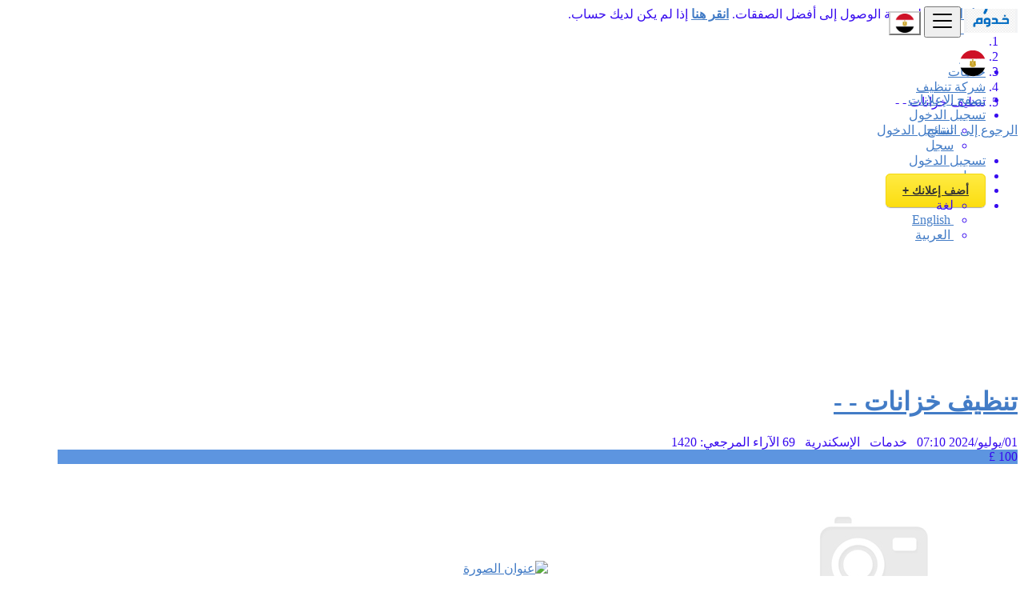

--- FILE ---
content_type: text/html; charset=UTF-8
request_url: https://khadmat.khdom.com/%D8%AA%D9%86%D8%B8%D9%8A%D9%81-%D8%AE%D8%B2%D8%A7%D9%86%D8%A7%D8%AA-1420
body_size: 26474
content:
<!DOCTYPE html>
<html lang="ar" dir="rtl">
<head>
	<meta charset="utf-8">
	<meta name="csrf-token" content="kHTwnm0rTeBs8DgPUO9yqaDseq5WIkx5Hyfkp0M4">
		<meta name="viewport" content="width=device-width, initial-scale=1">
	<meta name="apple-mobile-web-app-title" content="خدوم">
	<link rel="apple-touch-icon-precomposed" sizes="144x144" href="https://khadmat.khdom.com/storage/app/default/ico/apple-touch-icon-144-precomposed.png">
	<link rel="apple-touch-icon-precomposed" sizes="114x114" href="https://khadmat.khdom.com/storage/app/default/ico/apple-touch-icon-114-precomposed.png">
	<link rel="apple-touch-icon-precomposed" sizes="72x72" href="https://khadmat.khdom.com/storage/app/default/ico/apple-touch-icon-72-precomposed.png">
	<link rel="apple-touch-icon-precomposed" href="https://khadmat.khdom.com/storage/app/default/ico/apple-touch-icon-57-precomposed.png">
	<link rel="shortcut icon" href="https://khadmat.khdom.com/storage/app/ico/thumb-32x32-ico-6644009d7cadc.jpeg">
	<title>تنظيف خزانات - -, الإسكندرية</title>
	<meta name="description" property="description" content="تنظيف خزانات - - تنظيف خزانات|تنظيف خزانات|تنظيف خزانات| - - |تنظيف خزانات من شركة بويكرلتنظيف وتعقيم خزانات المياه و اباده الحشرات والقوارض . ضرورة تنظيف خزانات المياه تنظيف خزانات المياه أمر...">
    <meta name="keywords" property="keywords" content="">
    
	<link rel="canonical" href="https://khadmat.khdom.com/%D8%AA%D9%86%D8%B8%D9%8A%D9%81-%D8%AE%D8%B2%D8%A7%D9%86%D8%A7%D8%AA-1420"/>
	
	<base target="_top"/>
									<meta property="og:site_name" content="خدوم" />
<meta property="og:locale" content="ar" />
<meta property="og:url" content="https://khadmat.khdom.com/تنظيف-خزانات-1420" />
<meta property="og:image" content="https://khadmat.khdom.com/storage/app/logo/thumb-2000x1000-og-6627d22ef24ec.jpeg" />
<meta property="og:image:width" content="1200" />
<meta property="og:image:height" content="630" />
<meta property="og:title" content="تنظيف خزانات - -, الإسكندرية" />
<meta property="og:description" content="تنظيف خزانات - - تنظيف خزانات|تنظيف خزانات|تنظيف خزانات| - - |تنظيف خزانات من شركة بويكرلتنظيف وتعقيم خزانات المياه و اباده الحشرات والقوارض . ضرورة تنظيف خزانات المياه تنظيف خزانات المياه أمر يفتقر ا..." />
<meta property="og:type" content="article" />

			<meta name="twitter:card" content="summary">
    <meta name="twitter:title" content="تنظيف خزانات - -, الإسكندرية">
    <meta name="twitter:description" content="تنظيف خزانات - - تنظيف خزانات|تنظيف خزانات|تنظيف خزانات| - - |تنظيف خزانات من شركة بويكرلتنظيف وتعقيم خزانات المياه و اباده الحشرات والقوارض . ضرورة تنظيف خزانات المياه تنظيف خزانات المياه أمر...">
    <meta name="twitter:domain" content="khadmat.khdom.com">
    
				<link rel="alternate" type="application/atom+xml" href="https://khadmat.khdom.com/feed" title="My feed">
	<meta name="google-site-verification" content="4zv-Atfy2qPwxfTIwL3kWF7-7F5dxVnnOmFflLK2Sm4" />

	
		
	    	
			<link href="https://fonts.googleapis.com/css?family=Cairo|Changa" rel="stylesheet">
		<link href="https://khadmat.khdom.com/css/app.rtl.css?id=53eeadf8a470c6c438fb" rel="stylesheet">
			
		<link href="https://khadmat.khdom.com/common/css/style.css" rel="stylesheet">
		
	
	<link href="https://khadmat.khdom.com/css/custom.css" rel="stylesheet">
	
	    				<link href="https://khadmat.khdom.com/assets/plugins/bootstrap-fileinput/css/fileinput.min.css" rel="stylesheet">
			<link href="https://khadmat.khdom.com/assets/plugins/bootstrap-fileinput/css/fileinput-rtl.min.css" rel="stylesheet">
			<style>
		.krajee-default.file-preview-frame:hover:not(.file-preview-error) {
			box-shadow: 0 0 5px 0 #666666;
		}
		.file-loading:before {
			content: " جار التحميل...";
		}
	</style>
	<link href="https://khadmat.khdom.com/assets/plugins/swipebox/1.5.2/css/swipebox.css" rel="stylesheet"/>
			<style>
			html.swipebox-html {
				overflow: hidden !important;
			}
			html.swipebox-html #swipebox-overlay {
				direction: ltr;
			}
		</style>
				<link href="https://khadmat.khdom.com/assets/plugins/bxslider/jquery.bxslider.rtl.css" rel="stylesheet"/>
		<link href="https://khadmat.khdom.com/assets/plugins/bxslider/bxslider-custom.css" rel="stylesheet"/>
	
														    
    		<style>
.skin .add-title a {
font-family: sky -apple-system, system-ui, "Segoe UI", "Helvetica Neue", sans-serif;
font-size: 15px;
font-style: normal;
font-weight: 700;
line-height: 25px;
color: rgb(58, 92, 131);
color: rgb(17, 117, 187);
</style>

    	
			<!-- Meta Pixel Code -->
<script>
!function(f,b,e,v,n,t,s)
{if(f.fbq)return;n=f.fbq=function(){n.callMethod?
n.callMethod.apply(n,arguments):n.queue.push(arguments)};
if(!f._fbq)f._fbq=n;n.push=n;n.loaded=!0;n.version='2.0';
n.queue=[];t=b.createElement(e);t.async=!0;
t.src=v;s=b.getElementsByTagName(e)[0];
s.parentNode.insertBefore(t,s)}(window, document,'script',
'https://connect.facebook.net/en_US/fbevents.js');
fbq('init', '7737680169609221');
fbq('track', 'PageView');
</script>
<noscript><img height="1" width="1" style="display:none"
src="https://www.facebook.com/tr?id=7737680169609221&ev=PageView&noscript=1"
/></noscript>
<!-- End Meta Pixel Code -->

	
	<!--[if lt IE 9]>
	<script src="https://oss.maxcdn.com/libs/html5shiv/3.7.0/html5shiv.js"></script>
	<script src="https://oss.maxcdn.com/libs/respond.js/1.3.0/respond.min.js"></script>
	<![endif]-->
 
	<script>
		paceOptions = {
			elements: true
		};
	</script>
	<script src="https://khadmat.khdom.com/assets/plugins/pace/0.4.17/pace.min.js"></script>
	<script src="https://khadmat.khdom.com/assets/plugins/modernizr/modernizr-custom.js"></script>
	
							<link rel="dns-prefetch" href="//fonts.googleapis.com"><link rel="dns-prefetch" href="//fonts.gstatic.com"><link rel="dns-prefetch" href="//storage.googleapis.com"><link rel="dns-prefetch" href="//graph.facebook.com"><link rel="dns-prefetch" href="//google.com"><link rel="dns-prefetch" href="//apis.google.com"><link rel="dns-prefetch" href="//ajax.googleapis.com"><link rel="dns-prefetch" href="//www.google-analytics.com"><link rel="dns-prefetch" href="//www.googletagmanager.com"><link rel="dns-prefetch" href="//pagead2.googlesyndication.com"><link rel="dns-prefetch" href="//gstatic.com"><link rel="dns-prefetch" href="//cdn.api.twitter.com"><link rel="dns-prefetch" href="//oss.maxcdn.com"><link rel="dns-prefetch" href="//cloudflare.com"></head>
<body class="skin">
<div id="wrapper">
	
			<div class="header">
	<nav class="navbar fixed-top navbar-site navbar-light bg-light navbar-expand-md" role="navigation">
		<div class="container">
			
			<div class="navbar-identity p-sm-0">
				
				<a href="https://khadmat.khdom.com" class="navbar-brand logo logo-title">
					<img src="https://khadmat.khdom.com/storage/app/logo/thumb-816x460-logo-6644009d7afd9.jpeg"
						 alt="خدوم"
						 class="main-logo"
						 data-bs-placement="bottom"
						 data-bs-toggle="tooltip"
						 title="خدوم مصر"
					/>
				</a>
				
				<button class="navbar-toggler -toggler float-end"
						type="button"
						data-bs-toggle="collapse"
						data-bs-target="#navbarsDefault"
						aria-controls="navbarsDefault"
						aria-expanded="false"
						aria-label="Toggle navigation"
				>
					<svg xmlns="http://www.w3.org/2000/svg" viewBox="0 0 30 30" width="30" height="30" focusable="false">
						<title>Menu</title>
						<path stroke="currentColor" stroke-width="2" stroke-linecap="round" stroke-miterlimit="10" d="M4 7h22M4 15h22M4 23h22"></path>
					</svg>
				</button>
				
																						<button class="flag-menu country-flag d-md-none d-sm-block d-none btn btn-default float-end"
							        href="#selectCountry"
							        data-bs-toggle="modal"
							>
								<img src="https://khadmat.khdom.com/images/flags/circle/24/eg.png" alt="مصر" style="float: left;">
								<span class="caret d-none"></span>
							</button>
																		</div>
			
			<div class="navbar-collapse collapse" id="navbarsDefault">
				<ul class="nav navbar-nav me-md-auto navbar-left">
					
																		<li class="flag-menu country-flag d-md-block d-sm-none d-none nav-item"
							    data-bs-toggle="tooltip"
							    data-bs-placement="bottom" title="اختر دولة"
							>
																	<a class="nav-link p-0" data-bs-toggle="modal" data-bs-target="#selectCountry">
										<img class="flag-icon mt-1" src="https://khadmat.khdom.com/images/flags/circle/32/eg.png" alt="مصر">
										<span class="caret d-lg-block d-md-none d-sm-none d-none float-end mt-3 mx-1"></span>
									</a>
															</li>
															</ul>
				
				<ul class="nav navbar-nav ms-auto navbar-right">
											<li class="nav-item d-lg-block d-md-none d-sm-block d-block">
														<a href="https://khadmat.khdom.com/search" class="nav-link">
								<i class="fas fa-th-large"></i> تصفح الإعلانات
							</a>
						</li>
																<li class="nav-item dropdown no-arrow open-on-hover d-md-block d-sm-none d-none">
							<a href="#" class="dropdown-toggle nav-link" data-bs-toggle="dropdown">
								<i class="fas fa-user"></i>
								<span>تسجيل الدخول</span>
								<i class="bi bi-chevron-down"></i>
							</a>
							<ul id="authDropdownMenu" class="dropdown-menu user-menu shadow-sm">
								<li class="dropdown-item">
																			<a href="#quickLogin" class="nav-link" data-bs-toggle="modal"><i class="fas fa-user"></i> تسجيل الدخول</a>
																	</li>
								<li class="dropdown-item">
									<a href="https://khadmat.khdom.com/register" class="nav-link"><i class="far fa-user"></i> سجل</a>
								</li>
							</ul>
						</li>
						<li class="nav-item d-md-none d-sm-block d-block">
															<a href="#quickLogin" class="nav-link" data-bs-toggle="modal"><i class="fas fa-user"></i> تسجيل الدخول</a>
													</li>
						<li class="nav-item d-md-none d-sm-block d-block">
							<a href="https://khadmat.khdom.com/register" class="nav-link"><i class="far fa-user"></i> سجل</a>
						</li>
										
										
										
										<li class="nav-item postadd">
						<a class="btn btn-block btn-border btn-listing" href="https://khadmat.khdom.com/posts/create">
							<i class="far fa-edit"></i> أضف إعلانك +
						</a>
					</li>
					
					<li class="nav-item dropdown lang-menu no-arrow open-on-hover">
		<a href="#" class="dropdown-toggle nav-link pt-1" data-bs-toggle="dropdown" id="langDropdown">
							<span><i class="bi bi-globe2"></i></span>
				<i class="bi bi-chevron-down"></i>
					</a>
		<ul id="langDropdownItems"
			class="dropdown-menu dropdown-menu-end user-menu shadow-sm"
			role="menu"
			aria-labelledby="langDropdown"
		>
							<li class="px-3 pt-2 pb-3">
					لغة
				</li>
														<li class="dropdown-item">
						<a href="https://khadmat.khdom.com/locale/en"
						   tabindex="-1"
						   rel="alternate"
						   hreflang="en"
						   title="English"
						>
														<i class="far fa-circle"></i>&nbsp;English
						</a>
					</li>
														<li class="dropdown-item active">
						<a href="https://khadmat.khdom.com/locale/ar"
						   tabindex="-1"
						   rel="alternate"
						   hreflang="ar"
						   title="Arabic"
						>
														<i class="fas fa-dot-circle"></i>&nbsp;العربية
						</a>
					</li>
										
					</ul>
	</li>
				
				</ul>
			</div>
		
		
		</div>
	</nav>
</div>
		
			
			
			<div class="p-0 mt-lg-4 mt-md-3 mt-3"></div>
		<div class="container">
			<div class="row">
				<div class="col-12">
					<div class="alert alert-warning alert-dismissible mb-3">
						<button type="button" class="btn-close" data-bs-dismiss="alert" aria-label="قريب"></button>
						<a href="https://khadmat.khdom.com/login"><strong>تسجيل الدخول</strong></a> لسرعة الوصول إلى أفضل الصفقات. <a href="https://khadmat.khdom.com/register"><strong>انقر هنا</strong></a> إذا لم يكن لديك حساب.
					</div>
				</div>
			</div>
		</div>
		
		<input type="hidden" name="_token" value="kHTwnm0rTeBs8DgPUO9yqaDseq5WIkx5Hyfkp0M4" autocomplete="off">
	<input type="hidden" id="postId" name="post_id" value="1420">
	
		
	
		
	<div class="main-container">
		
					<div class="container mt-3 mb-3">
		<div class="row">
						
			<div class="col-12 ads-parent-responsive">
				<div class="text-center">
					<script type='text/javascript'>
$(document).ready(function() {$(&#39;img#closed&#39;).click(function(){$(&#39;#bl_banner&#39;).hide(90);});});
</script>
<div id='fixedban' style='width:100%;margin:auto;text-align:center;float:none;overflow:hidden;display:scroll;position:fixed;bottom:0;z-index:999;-webkit-transform:translateZ(0);'>

<div style='text-align:center;display:block;max-width:300px;height:auto;overflow:hidden;margin:auto'>
<a href='https://khadmat.khdom.com/posts/create' title='عنوان الصورة'><img style='max-width:300%;height:auto;vertical-align:middle;' alt='عنوان الصورة' src='https://khdom.com/wp-content/uploads/2024/05/77.png'/></a>
</div>
</div>
				</div>
			</div>
					</div>
	</div>
							
		<div class="container mt-3">
			<div class="row">
				<div class="col-md-12">
					
					<nav aria-label="breadcrumb" role="navigation" class="float-start">
						<ol class="breadcrumb">
							<li class="breadcrumb-item"><a href="https://khadmat.khdom.com"><i class="fas fa-home"></i></a></li>
							<li class="breadcrumb-item"><a href="https://khadmat.khdom.com">مصر</a></li>
																								<li class="breadcrumb-item">
										<a href="https://khadmat.khdom.com/category/services">
											خدمات
										</a>
									</li>
																	<li class="breadcrumb-item">
										<a href="https://khadmat.khdom.com/category/services/event-organization-services">
											شركة تنظيف
										</a>
									</li>
																						<li class="breadcrumb-item active" aria-current="page">تنظيف خزانات - -</li>
						</ol>
					</nav>
					
					<div class="float-end backtolist">
						<a href="https://khadmat.khdom.com">
							<i class="fa fa-angle-double-left"></i> الرجوع إلى النتائج
						</a>
					</div>
				
				</div>
			</div>
		</div>
		
		<div class="container">
			<div class="row">
				<div class="col-lg-9 page-content col-thin-right">
										<div class="inner inner-box items-details-wrapper pb-0" style="">
						<h1 class="h4 fw-bold enable-long-words">
							<strong>
								<a href="https://khadmat.khdom.com/تنظيف-خزانات-1420" title="تنظيف خزانات - -">
									تنظيف خزانات - -
                                </a>
                            </strong>
																				</h1>
						<span class="info-row">
														<span class="date" dir="rtl">
								<i class="far fa-clock"></i> 01/يوليو/2024 07:10
							</span>&nbsp;
														<span class="category" dir="rtl">
								<i class="bi bi-folder"></i> خدمات
							</span>&nbsp;
							<span class="item-location" dir="rtl">
								<i class="bi bi-geo-alt"></i> الإسكندرية
							</span>&nbsp;
							<span class="category" dir="rtl">
								<i class="bi bi-eye"></i> 69 الآراء
							</span>
							<span class="category float-md-end" dir="rtl">
								المرجعي: 1420
							</span>
						</span>
						
						<div class="gallery-container">
			<div class="p-price-tag">100 £</div>
		<div class="bxslider">
					<div class="bx-item">
				<img src="https://khadmat.khdom.com/storage/app/default/picture.jpg" alt="img" class="default-picture">
			</div>
			</div>
	<div class="bxslider-pager">
		<div class="bx-gallery-thumbs">
							<a class="bx-thumb-item" data-slide-index="0" href="">
					<img src="https://khadmat.khdom.com/storage/app/default/picture.jpg" alt="img" class="default-picture">
				</a>
					</div>
	</div>
</div>


						
												
						<div class="items-details">
	<ul class="nav nav-tabs" id="itemsDetailsTabs" role="tablist">
		<li class="nav-item" role="presentation">
			<button class="nav-link active"
					id="item-details-tab"
					data-bs-toggle="tab"
					data-bs-target="#item-details"
					role="tab"
					aria-controls="item-details"
					aria-selected="true"
			>
				<span class="title-3 lh-base">تفاصيل الإعلان</span>
			</button>
		</li>
			</ul>
	
	
	<div class="tab-content p-3 mb-3" id="itemsDetailsTabsContent">
		<div class="tab-pane show active" id="item-details" role="tabpanel" aria-labelledby="item-details-tab">
			<div class="row pb-3">
				<div class="items-details-info col-md-12 col-sm-12 col-12 enable-long-words from-wysiwyg">
					
					<div class="row">
						
						<div class="col-md-6 col-sm-6 col-6">
							<h4 class="fw-normal p-0">
								<span class="fw-bold"><i class="bi bi-geo-alt"></i> موقعك: </span>
								<span>
									<a href="https://khadmat.khdom.com/location/الإسكندرية/105">
										الإسكندرية
									</a>
								</span>
							</h4>
						</div>
						
						
						<div class="col-md-6 col-sm-6 col-6 text-end">
							<h4 class="fw-normal p-0">
								<span class="fw-bold">
									السعر:
								</span>
								<span>
									100 £
																	</span>
							</h4>
						</div>
					</div>
					<hr class="border-0 bg-secondary">
					
					
					<div class="row">
						<div class="col-12 detail-line-content">
							<p>تنظيف خزانات - - تنظيف خزانات|تنظيف خزانات|تنظيف خزانات| - - |تنظيف خزانات من شركة بويكرلتنظيف وتعقيم خزانات المياه و اباده الحشرات والقوارض . ضرورة تنظيف خزانات المياه تنظيف خزانات المياه أمر يفتقر الكثير من المعلومات عنه مالكي الخزانات فتنظيف الخزانات يجب أن يتم بشكل مستمر مرة كل ستة أشهر على الأقل لذلك يجب تنظيفه على الفور وعدم استعمال مياهه مطلقا بعد فترات طويلة من عدم الاستعمال لظروف السفر والإجازات على سبيل المثال لانك ستجد عكارة شديدة في مياه الخزان بعد التخلص من مياه الخزان عبر أنابيب الصرف المخصصة لذلك يجب غسيل الخزان جيدا عن طريق شركات متخصصة وبعدها يجب تعقيم المياه من خلال إضافة الكلور ولكن بشرط أن تتم إضافته بمعايير محددة تتناسب مع كمية المياه داخل الخزان وكذلك حجمه وبعد الانتهاء من عملية التنظيف يجب غلق الخزان جيدا والتأكد من ذلك الأمر منعا لتعرض المياه للأتربة والحشرات وهذا كله للابتعاد عن اضرار عدم تنظيف خزانات المياه فهى تجعل المياه مليئه بالكثير من الميكروبات الضاره والجير التى تعيش وسط بيئه غير نظيفة لذا عليك بتنظيف الخزانات بصفة دورية فالخزانات هي مصدر رئيسي لنقل الأمراض بسبب تعرض مياه الخزان للتلوث . “يمكنك توفير الوقت والجهد من خلال طلب الخدمة من شركة بويكر إتصل بنا الآن واطلب الخدمة فوراً ليقوم فريق من الخبراء بتولي هذه المهمة الشاقة بدلاً منك وللتواصل عبر الهاتف : - - أنواع خزانات المياه :- لخزانات الأرضية الخزانات العلوية خزان الصاج خزان الألياف الزجاجية خزان الخرسانة المسلحة الخزانات البلاستيكية خزانات بولي خزانات استانلس خزانات ايبوكسي خزانات فايبر اتصل بنا الان لنساعدك فى تنظيف وتعقيم خزانك : - - موقعنا imagesY.png اتصل بنا يمكنك الإتصال بنا عن طريق أحد الطرق الآتية :- هاتفيا / / - البريد الإلكتروني :- العنوان :- 21 مول الدوحة مدخل(د) - الدور الثانى - مركز الدينة - بجوار قاعة الدوحة - العاشر من رمضان - الشرقية . خدماتنا تنظيف خزانات مياه . تعقيم خزانات المياه . مكافحه حشرات الصحة العامة . التوريدات العمومية .</p>
						</div>
					</div>
					
					
										
					
										
					
											<div class="row text-center h2 mt-4">
							<div class="col-4">
																	<a href="#contactUser" data-bs-toggle="modal"><i class="far fa-envelope" data-bs-toggle="tooltip" title="ارسل رسالة"></i></a>
															</div>
															<div class="col-4">
									<a class="make-favorite" id="1420" href="javascript:void(0)">
																					<i class="far fa-bookmark" data-bs-toggle="tooltip" title="حفظ الإعلان"></i>
																			</a>
								</div>
								<div class="col-4">
									<a href="https://khadmat.khdom.com/posts/1420/report">
										<i class="far fa-flag" data-bs-toggle="tooltip" title="بلغ عن سوء معاملة"></i>
									</a>
								</div>
													</div>
									</div>
			
			</div>
		</div>
		
			</div>
	
	<div class="content-footer text-start">
					<a href="tel:+201210988487"  class="btn btn-warning"><i class="fas fa-mobile-alt"></i> <img src="[data-uri]"/></a><a href="https://wa.me/201210988487?text=%D8%A7%D9%84%D8%B3%D9%84%D8%A7%D9%85%20%D8%B9%D9%84%D9%8A%D9%83%D9%85%20%D9%88%D8%B1%D8%AD%D9%85%D8%A9%20%D8%A7%D9%84%D9%84%D9%87%20%D9%88%D8%A8%D8%B1%D9%83%D8%A7%D8%AA%D9%87%20%27%D9%84%D9%82%D8%AF%20%D8%AA%D9%88%D8%B5%D9%84%D8%AA%20%D9%84%D8%B1%D9%82%D9%85%20%D8%AC%D9%88%D8%A7%D9%84%D9%83%20%D9%85%D9%86%20%D8%A7%D8%B9%D9%84%D8%A7%D9%86%D9%83%20%D8%A8%D8%B9%D9%86%D9%88%D8%A7%D9%86%20%22%D8%AA%D9%86%D8%B8%D9%8A%D9%81%20%D8%AE%D8%B2%D8%A7%D9%86%D8%A7%D8%AA%20-%20-%22%20%D8%B9%D9%84%D9%89%20%D9%85%D9%88%D9%82%D8%B9%20%D8%A7%D9%84%D8%A7%D8%B9%D9%84%D8%A7%D9%86%D8%A7%D8%AA%20https%3A%2F%2Fkhadmat.khdom.com%20%20%D8%AE%D8%AF%D9%88%D9%85" data-bs-toggle="tooltip" data-bs-placement="bottom" title="الدردشة مع المعلن على WhatsApp" target="_blank" class="btn btn-success"><i class="fab fa-whatsapp"></i> WhatsApp</a>
			<a href="#contactUser" data-bs-toggle="modal" class="btn btn-default"><i class="far fa-envelope"></i> ارسل رسالة</a>
			</div>
</div>
					</div>
				</div>
				
				<div class="col-lg-3 page-sidebar-right">
					<aside>
	<div class="card card-user-info sidebar-card">
					<div class="block-cell user">
				<div class="cell-media">
					<img src="https://khadmat.khdom.com/storage/app/default/user.png" alt="شركة بويكر">
				</div>
				<div class="cell-content">
					<h5 class="title">منشور من طرف</h5>
					<span class="name">
													<a href="https://khadmat.khdom.com/users/851/ads">
								شركة بويكر
							</a>
											</span>
					
									
				</div>
			</div>
				
		<div class="card-content">
										<div class="card-body text-start">
					<div class="grid-col">
						<div class="col from">
							<i class="bi bi-geo-alt"></i>
							<span>موقعك</span>
						</div>
						<div class="col to">
							<span>
								<a href="https://khadmat.khdom.com/location/الإسكندرية/105">
									الإسكندرية
								</a>
							</span>
						</div>
					</div>
																		<div class="grid-col">
								<div class="col from">
									<i class="bi bi-person-check"></i>
									<span>انضم</span>
								</div>
								<div class="col to">
									<span>04/يونيو/2024 10:03</span>
								</div>
							</div>
															</div>
										
			<div class="ev-action" style="border-top: 1px solid #ddd;">
									<a href="tel:+201210988487"  class="btn btn-warning btn-block"><i class="fas fa-mobile-alt"></i> <img src="[data-uri]"/></a><a href="https://wa.me/201210988487?text=%D8%A7%D9%84%D8%B3%D9%84%D8%A7%D9%85%20%D8%B9%D9%84%D9%8A%D9%83%D9%85%20%D9%88%D8%B1%D8%AD%D9%85%D8%A9%20%D8%A7%D9%84%D9%84%D9%87%20%D9%88%D8%A8%D8%B1%D9%83%D8%A7%D8%AA%D9%87%20%27%D9%84%D9%82%D8%AF%20%D8%AA%D9%88%D8%B5%D9%84%D8%AA%20%D9%84%D8%B1%D9%82%D9%85%20%D8%AC%D9%88%D8%A7%D9%84%D9%83%20%D9%85%D9%86%20%D8%A7%D8%B9%D9%84%D8%A7%D9%86%D9%83%20%D8%A8%D8%B9%D9%86%D9%88%D8%A7%D9%86%20%22%D8%AA%D9%86%D8%B8%D9%8A%D9%81%20%D8%AE%D8%B2%D8%A7%D9%86%D8%A7%D8%AA%20-%20-%22%20%D8%B9%D9%84%D9%89%20%D9%85%D9%88%D9%82%D8%B9%20%D8%A7%D9%84%D8%A7%D8%B9%D9%84%D8%A7%D9%86%D8%A7%D8%AA%20https%3A%2F%2Fkhadmat.khdom.com%20%20%D8%AE%D8%AF%D9%88%D9%85" data-bs-toggle="tooltip" data-bs-placement="bottom" title="الدردشة مع المعلن على WhatsApp" target="_blank" class="btn btn-success btn-block"><i class="fab fa-whatsapp"></i> WhatsApp</a>
					<a href="#contactUser" data-bs-toggle="modal" class="btn btn-default btn-block"><i class="far fa-envelope"></i> ارسل رسالة</a>
							</div>
		</div>
	</div>
	
		
			<div class="text-center mt-4 mb-4 ms-0 me-0">
	<button class='btn btn-fb share s_facebook'><i class="fab fa-facebook"></i> </button>&nbsp;
	<button class='btn btn-tw share s_twitter'><i class="fab fa-twitter"></i> </button>&nbsp;
	<button class='btn btn-wa share s_whatsapp'><i class="fab fa-whatsapp"></i> </button>&nbsp;
	<button class='btn btn-lkin share s_linkedin'><i class="fab fa-linkedin"></i> </button>
</div>		
	<div class="card sidebar-card">
		<div class="card-header">نصائح السلامة للمشترين</div>
		<div class="card-content">
			<div class="card-body text-start">
				<ul class="list-check">
					<li>تلبية البائع في مكان عام</li>
					<li>التحقق من هذا البند قبل أن تشتري</li>
					<li>تدفع فقط بعد جمع هذا البند</li>
				</ul>
													<p>
						<a class="float-end" href="https://elmoqwel.com/%D9%85%D8%B9%D9%84%D9%85-%D9%86%D8%AC%D8%A7%D8%B1-%D8%A8%D8%AC%D8%AF%D8%A9/" rel="nofollow" target="_blank">
							تعرف أكثر <i class="fa fa-angle-double-right"></i>
						</a>
					</p>
							</div>
		</div>
	</div>
</aside>
				</div>
			</div>

		</div>
		
								<div class="container my-3">
		<div class="col-xl-12 content-box layout-section">
			<div class="row row-featured row-featured-category">
				<div class="col-xl-12 box-title">
					<div class="inner">
						<h2>
							<span class="title-3"> اعلانات<span style="font-weight: bold;">مشابهة</span></span>
							<a href="https://khadmat.khdom.com/category/event-organization-services" class="sell-your-item">
								عرض المزيد <i class="fas fa-bars"></i>
							</a>
						</h2>
					</div>
				</div>
		
				<div style="clear: both"></div>
		
				<div class="relative content featured-list-row clearfix">
					
					<div class="large-12 columns">
						<div class="no-margin featured-list-slider _XQ7JNN owl-carousel owl-theme">
															<div class="item">
									<a href="https://khadmat.khdom.com/مقر-صيانة-ثلاجه-وايت-ويل-المحلة-الكبرى-01112124913-7111">
										<span class="item-carousel-thumb">
											<span class="photo-count">
												<i class="fa fa-camera"></i> 1
											</span>
											<img src="https://khadmat.khdom.com/storage/files/eg/7111/thumb-320x240-f375b0513c6e7ef91da86fe90019dfd0.png" style="border: 1px solid #e7e7e7; margin-top: 2px;" alt="مقر صيانة ثلاجه وايت ويل المحلة الكبرى 01112124913">										</span>
										<span class="item-name">مقر صيانة ثلاجه وايت ويل المحلة الكبرى 01112124913</span>
										
																				
										<span class="price">
											220 £
										</span>
									</a>
								</div>
															<div class="item">
									<a href="https://khadmat.khdom.com/تركيب-وصيانة-طبق-الدش-في-الجيزة-4821">
										<span class="item-carousel-thumb">
											<span class="photo-count">
												<i class="fa fa-camera"></i> 1
											</span>
											<img src="https://khadmat.khdom.com/storage/files/eg/4821/thumb-320x240-158cc0e1575bb81ce319e2dc7eac7592.jpg" style="border: 1px solid #e7e7e7; margin-top: 2px;" alt="تركيب وصيانة طبق الدش في الجيزة">										</span>
										<span class="item-name">تركيب وصيانة طبق الدش في الجيزة</span>
										
																				
										<span class="price">
											200 £
										</span>
									</a>
								</div>
															<div class="item">
									<a href="https://khadmat.khdom.com/جهاز-جنيك-لتدليك-وتنحيف-الجسم-2293">
										<span class="item-carousel-thumb">
											<span class="photo-count">
												<i class="fa fa-camera"></i> 4
											</span>
											<img src="https://khadmat.khdom.com/storage/files/eg/2293/thumb-320x240-8f12cb4b21b993a8369e3a6cce2d12c9.png" style="border: 1px solid #e7e7e7; margin-top: 2px;" alt="جهاز جنيك لتدليك وتنحيف الجسم">										</span>
										<span class="item-name">جهاز جنيك لتدليك وتنحيف الجسم</span>
										
																				
										<span class="price">
											1 £
										</span>
									</a>
								</div>
															<div class="item">
									<a href="https://khadmat.khdom.com/توريد-خامات-الواح-كومباكت-hplكومباكت-هندي-3270">
										<span class="item-carousel-thumb">
											<span class="photo-count">
												<i class="fa fa-camera"></i> 6
											</span>
											<img src="https://khadmat.khdom.com/storage/files/eg/3270/thumb-320x240-c204885e8aab03d3bfd4f943607c77e4.jpg" style="border: 1px solid #e7e7e7; margin-top: 2px;" alt="توريد خامات الواح كومباكت HPLكومباكت هندي">										</span>
										<span class="item-name">توريد خامات الواح كومباكت HPLكومباكت هندي</span>
										
																				
										<span class="price">
											1 £
										</span>
									</a>
								</div>
															<div class="item">
									<a href="https://khadmat.khdom.com/شيخ-روحاني-في-السعودية-شيخ-روحاني-قطري-شيخ-روحاني-مجرب-شيخ-روحاني-مجرب-رد-المطلقة-لفك-السحر-للزواج-من-الحبيب-5928">
										<span class="item-carousel-thumb">
											<span class="photo-count">
												<i class="fa fa-camera"></i> 9
											</span>
											<img src="https://khadmat.khdom.com/storage/files/eg/5928/thumb-320x240-d14161c0e9aa29c0049fb6481cf9ffb1.webp" style="border: 1px solid #e7e7e7; margin-top: 2px;" alt="شيخ روحاني في السعودية, شيخ روحاني قطري شيخ روحاني مجرب, شيخ روحاني مجرب رد المطلقة, لفك السحر, للزواج من الحبيب">										</span>
										<span class="item-name">شيخ روحاني في السعودية, شيخ روحاني قطري شيخ روحاني مجرب, شيخ روحاني مج...</span>
										
																				
										<span class="price">
											4,000 £
										</span>
									</a>
								</div>
															<div class="item">
									<a href="https://khadmat.khdom.com/العالمبة-للخدمات-وتوريد-العمالة-1829">
										<span class="item-carousel-thumb">
											<span class="photo-count">
												<i class="fa fa-camera"></i> 3
											</span>
											<img src="https://khadmat.khdom.com/storage/files/eg/1829/thumb-320x240-8f10dde00e5fd475e1c858644aa327fb.png" style="border: 1px solid #e7e7e7; margin-top: 2px;" alt="العالمبة للخدمات وتوريد العمالة">										</span>
										<span class="item-name">العالمبة للخدمات وتوريد العمالة</span>
										
																				
										<span class="price">
											700 £
										</span>
									</a>
								</div>
															<div class="item">
									<a href="https://khadmat.khdom.com/شيخ-لجلب-الحبيب-طاعه-عمياء-طرق-رد-المطلقة-لفك-السحر-للزواج-من-الحبيب-3356">
										<span class="item-carousel-thumb">
											<span class="photo-count">
												<i class="fa fa-camera"></i> 3
											</span>
											<img src="https://khadmat.khdom.com/storage/files/eg/3356/thumb-320x240-342eba382584fb44a2ba088f8aeefb5f.png" style="border: 1px solid #e7e7e7; margin-top: 2px;" alt="شيخ لجلب الحبيب, طاعه عمياء, طرق رد المطلقة, لفك السحر, للزواج من الحبيب">										</span>
										<span class="item-name">شيخ لجلب الحبيب, طاعه عمياء, طرق رد المطلقة, لفك السحر, للزواج من الحب...</span>
										
																				
										<span class="price">
											5,310,002 £
										</span>
									</a>
								</div>
															<div class="item">
									<a href="https://khadmat.khdom.com/هاوس-كيبينج-4813">
										<span class="item-carousel-thumb">
											<span class="photo-count">
												<i class="fa fa-camera"></i> 1
											</span>
											<img src="https://khadmat.khdom.com/storage/files/eg/4813/thumb-320x240-0a9c39fcab5a9c79b42eea104e4e9245.png" style="border: 1px solid #e7e7e7; margin-top: 2px;" alt="هاوس كيبينج">										</span>
										<span class="item-name">هاوس كيبينج</span>
										
																				
										<span class="price">
											4,200 £
										</span>
									</a>
								</div>
															<div class="item">
									<a href="https://khadmat.khdom.com/شجرة-ماي-واي-2388">
										<span class="item-carousel-thumb">
											<span class="photo-count">
												<i class="fa fa-camera"></i> 1
											</span>
											<img src="https://khadmat.khdom.com/storage/files/eg/2388/thumb-320x240-041bd7b96eb9d04bfd39182fd9c4a2b7.jpg" style="border: 1px solid #e7e7e7; margin-top: 2px;" alt="شجرة ماي واي">										</span>
										<span class="item-name">شجرة ماي واي</span>
										
																				
										<span class="price">
											3,000 £
										</span>
									</a>
								</div>
															<div class="item">
									<a href="https://khadmat.khdom.com/اباده-الفئران-1677">
										<span class="item-carousel-thumb">
											<span class="photo-count">
												<i class="fa fa-camera"></i> 1
											</span>
											<img src="https://khadmat.khdom.com/storage/files/eg/1677/thumb-320x240-53387268bd03dcf78d5310d427c2c473.jpg" style="border: 1px solid #e7e7e7; margin-top: 2px;" alt="اباده الفئران - -">										</span>
										<span class="item-name">اباده الفئران - -</span>
										
																				
										<span class="price">
											100 £
										</span>
									</a>
								</div>
															<div class="item">
									<a href="https://khadmat.khdom.com/تركيب-حجر-هاشمي-هيصمم-16">
										<span class="item-carousel-thumb">
											<span class="photo-count">
												<i class="fa fa-camera"></i> 4
											</span>
											<img src="https://khadmat.khdom.com/storage/files/eg/16/thumb-320x240-5f602ebf274666250bff2e935439ace8.jpg" style="border: 1px solid #e7e7e7; margin-top: 2px;" alt="تركيب حجر هاشمي هيصمم">										</span>
										<span class="item-name">تركيب حجر هاشمي هيصمم</span>
										
																				
										<span class="price">
											1 £
										</span>
									</a>
								</div>
															<div class="item">
									<a href="https://khadmat.khdom.com/كبسولات-ريبورن-للتخسيس-2327">
										<span class="item-carousel-thumb">
											<span class="photo-count">
												<i class="fa fa-camera"></i> 2
											</span>
											<img src="https://khadmat.khdom.com/storage/files/eg/2327/thumb-320x240-3b1455f69bd0c3bd29b261d1d144e1e3.jpg" style="border: 1px solid #e7e7e7; margin-top: 2px;" alt="كبسولات ريبورن للتخسيس">										</span>
										<span class="item-name">كبسولات ريبورن للتخسيس</span>
										
																				
										<span class="price">
											1 £
										</span>
									</a>
								</div>
													</div>
					</div>
		
				</div>
			</div>
		</div>
	</div>


				
				
									
	</div>
	
			
	<div class="row d-flex justify-content-center m-0 p-0">
		<div class="col-12 text-center m-0 p-0">
			<script async src="https://pagead2.googlesyndication.com/pagead/js/adsbygoogle.js?client=ca-pub-5464585208003409"
     crossorigin="anonymous"></script>
<!-- حراج -->
<ins class="adsbygoogle ads-slot-responsive"
     style="display:block"
     data-ad-client="ca-pub-5464585208003409"
     data-ad-slot="7833012468"
     
     data-full-width-responsive="true"></ins>
<script>
     (adsbygoogle = window.adsbygoogle || []).push({});
</script>
		</div>
	</div>
	
			<footer class="main-footer">
		<div class="footer-content">
		<div class="container">
			<div class="row row-cols-lg-4 row-cols-md-3 row-cols-sm-2 row-cols-2 g-3">
				
									<div class="col">
						<div class="footer-col">
							<h4 class="footer-title">معلومات عنا</h4>
							<ul class="list-unstyled footer-nav">
																											<li>
																																		<a href="https://elmoqwel.com/%D9%83%D8%B4%D9%81-%D8%AA%D8%B3%D8%B1%D8%A8%D8%A7%D8%AA-%D9%88%D8%B9%D9%88%D8%A7%D8%B2%D9%84-%D8%A8%D8%AC%D8%AF%D8%A9/" rel="nofollow" > كشف تسربات المياه بجدة </a>
																					</li>
																			<li>
																																		<a href="https://elmoqwel.com/%D9%85%D8%B9%D9%84%D9%85-%D9%86%D8%AC%D8%A7%D8%B1-%D8%A8%D8%AC%D8%AF%D8%A9/" rel="nofollow" target="_blank"> نجار بجدة </a>
																					</li>
																			<li>
																																		<a href="https://elmoqwel.com/%D8%B9%D9%85%D8%A7%D9%84-%D8%AA%D9%83%D8%B3%D9%8A%D8%B1-%D9%88%D9%87%D8%AF%D9%85-%D8%A8%D8%AC%D8%AF%D8%A9/" rel="nofollow" > عمال هدم وتكسير بجدة </a>
																					</li>
																			<li>
																																		<a href="https://elmoqwel.com/%D8%B1%D9%82%D9%85-%D8%B3%D8%A8%D8%A7%D9%83-%D8%A8%D8%AC%D8%AF%D8%A9-%D8%AC%D9%85%D9%8A%D8%B9-%D8%A7%D8%B9%D9%85%D8%A7%D9%84-%D8%A7%D9%84%D8%B3%D8%A8%D8%A7%D9%83%D8%A9/" rel="nofollow" > سباك بجدة </a>
																					</li>
																			<li>
																																		<a href="https://elmoqwel.com/%D9%85%D8%B9%D9%84%D9%85-%D9%85%D8%B7%D8%A7%D8%A8%D8%AE-%D8%AC%D8%AF%D8%A9/" rel="nofollow" > فني مطابخ جدة فك وتركيب صيانة </a>
																					</li>
																			<li>
																																		<a href="https://elmoqwel.com/%D9%85%D8%B9%D9%84%D9%85-%D8%AF%D9%87%D8%A7%D9%86-%D8%A8%D8%AC%D8%AF%D8%A9/" rel="nofollow" > معلم دهان بجدة </a>
																					</li>
																			<li>
																																		<a href="https://elmoqwel.com/" rel="nofollow" > تركيب غرف نوم </a>
																					</li>
																			<li>
																																		<a href="https://elmoqwel.com/%D9%83%D8%B4%D9%81-%D8%AA%D8%B3%D8%B1%D8%A8%D8%A7%D8%AA-%D9%88%D8%B9%D9%88%D8%A7%D8%B2%D9%84-%D8%A8%D8%AC%D8%AF%D8%A9/" rel="nofollow" > شركة كشف تسربات المياه بجدة </a>
																					</li>
																			<li>
																																		<a href="https://elmoqwel.com/%D9%83%D8%B4%D9%81-%D8%AA%D8%B3%D8%B1%D8%A8%D8%A7%D8%AA-%D9%88%D8%B9%D9%88%D8%A7%D8%B2%D9%84-%D8%A8%D8%AC%D8%AF%D8%A9/" rel="nofollow" > كشف تسربات الخزانات </a>
																					</li>
																			<li>
																																		<a href="https://elmoqwel.com/%D9%85%D8%B9%D9%84%D9%85-%D8%AA%D9%83%D8%B3%D9%8A%D8%B1-%D9%88%D8%AA%D8%B1%D9%85%D9%8A%D9%85-%D9%81%D9%89-%D8%AC%D8%AF%D8%A9-%D8%A8%D8%A7%D9%84%D8%B3%D8%B9%D9%88%D8%AF%D9%8A%D8%A9/" rel="nofollow" > معلم تكسير </a>
																					</li>
																			<li>
																																		<a href="https://khdom.com/%d9%85%d9%82%d8%a7%d9%88%d9%84-%d8%a7%d8%b3%d9%81%d9%84%d8%aa-%d8%ae%d9%85%d9%8a%d8%b3-%d9%85%d8%b4%d9%8a%d8%b7/" rel="nofollow" > مقاول اسفلت خميس مشيط </a>
																					</li>
																			<li>
																																		<a href="https://khadmat.khdom.com/page/faq" > طريقة اضافة اعلان </a>
																					</li>
																			<li>
																																		<a href="https://khadmat.khdom.com/page/anti-scam" > نصائح وارشادات </a>
																					</li>
																			<li>
																																		<a href="https://khadmat.khdom.com/page/terms" > سياسة الخصوصية </a>
																					</li>
																								</ul>
						</div>
					</div>
					
					<div class="col">
						<div class="footer-col">
							<h4 class="footer-title">الاتصال وخريطة الموقع</h4>
							<ul class="list-unstyled footer-nav">
								<li><a href="https://khadmat.khdom.com/contact"> اتصل بنا </a></li>
								<li><a href="https://khadmat.khdom.com/sitemap"> التعليمات </a></li>
																	<li><a href="https://khadmat.khdom.com/countries"> بلدان </a></li>
															</ul>
						</div>
					</div>
					
					<div class="col">
						<div class="footer-col">
							<h4 class="footer-title">حسابي</h4>
							<ul class="list-unstyled footer-nav">
																	<li>
																					<a href="#quickLogin" data-bs-toggle="modal"> تسجيل الدخول </a>
																			</li>
									<li><a href="https://khadmat.khdom.com/register"> تسجيل </a></li>
															</ul>
						</div>
					</div>
					
											<div class="col">
							<div class="footer-col row">
																								
																	<div class="col-sm-12 col-12 p-lg-0">
										<div class="">
											<h4 class="footer-title ">اتبعنا</h4>
											<ul class="list-unstyled list-inline mx-0 footer-nav social-list-footer social-list-color footer-nav-inline">
																								<li>
													<a class="icon-color fb"
													   data-bs-placement="top"
													   data-bs-toggle="tooltip"
													   href="https://www.facebook.com/people/%D8%AE%D8%AF%D9%88%D9%85/61559815817260/"
													   title="Facebook"
													>
														<i class="fab fa-facebook"></i>
													</a>
												</li>
																																				<li>
													<a class="icon-color tw"
													   data-bs-placement="top"
													   data-bs-toggle="tooltip"
													   href="https://www.facebook.com/people/%D8%AE%D8%AF%D9%88%D9%85/61559815817260/"
													   title="Twitter"
													>
														<i class="fab fa-twitter"></i>
													</a>
												</li>
																																					<li>
														<a class="icon-color pin"
														   data-bs-placement="top"
														   data-bs-toggle="tooltip"
														   href="https://www.facebook.com/people/%D8%AE%D8%AF%D9%88%D9%85/61559815817260/"
														   title="Instagram"
														>
															<i class="fab fa-instagram"></i>
														</a>
													</li>
																																				<li>
													<a class="icon-color lin"
													   data-bs-placement="top"
													   data-bs-toggle="tooltip"
													   href="https://www.facebook.com/people/%D8%AE%D8%AF%D9%88%D9%85/61559815817260/"
													   title="LinkedIn"
													>
														<i class="fab fa-linkedin"></i>
													</a>
												</li>
																																				<li>
													<a class="icon-color pin"
													   data-bs-placement="top"
													   data-bs-toggle="tooltip"
													   href="https://www.facebook.com/people/%D8%AE%D8%AF%D9%88%D9%85/61559815817260/"
													   title="Pinterest"
													>
														<i class="fab fa-pinterest-p"></i>
													</a>
												</li>
																																					<li>
														<a class="icon-color tt"
														   data-bs-placement="top"
														   data-bs-toggle="tooltip"
														   href="https://www.facebook.com/people/%D8%AE%D8%AF%D9%88%D9%85/61559815817260/"
														   title="Tiktok"
														>
															<i class="fab fa-tiktok"></i>
														</a>
													</li>
																							</ul>
										</div>
									</div>
															</div>
						</div>
										
					<div style="clear: both"></div>
							
			</div>
			<div class="row">
								<div class="col-12">
																	<div class="text-center payment-method-logo">
							
																								<img src="https://khadmat.khdom.com/plugins/paypal/images/payment.png"
									     alt="Paypal"
									     title="Paypal"
									>
																					</div>
										
					<div class="copy-info text-center mb-md-0 mb-3 mt-md-4 mt-3 pt-2">
						© 2025 خدوم. كل الحقوق محفوظة.
																					مشغل بواسطة موقع خدوم للاعلانات المجانية
																		</div>
				</div>
			</div>
		</div>
	</div>
</footer>
		
</div>

				<div class="modal fade" id="contactUser" tabindex="-1" aria-hidden="true">
	<div class="modal-dialog">
		<div class="modal-content">
			
			<div class="modal-header px-3">
				<h4 class="modal-title">
					<i class="fas fa-envelope"></i> الاتصال بالمعلن
				</h4>
				
				<button type="button" class="close" data-bs-dismiss="modal">
					<span aria-hidden="true">&times;</span>
					<span class="sr-only">قريب</span>
				</button>
			</div>
			
			<form role="form"
			      method="POST"
			      action="https://khadmat.khdom.com/account/messages/posts/1420"
			      enctype="multipart/form-data"
			>
				<input type="hidden" name="_token" value="kHTwnm0rTeBs8DgPUO9yqaDseq5WIkx5Hyfkp0M4" autocomplete="off">
				<div class="form-group mb-3 required" style="display: none" aria-hidden="true">
		<input id="entity_field"
		       name="entity_field"
		       type="text"
		       value=""
		       autocomplete="nope"
		       tabindex="-1"
		>
		<input name="valid_field"
		       type="text"
		       value="[base64]"
		       autocomplete="off"
		       tabindex="-1"
		>
	</div>
				<div class="modal-body">

										
										
					
																	<div class="mb-3 required">
							<label class="control-label" for="name">اسم <sup>*</sup></label>
							<div class="input-group">
								<input id="fromName" name="name"
									   type="text"
									   class="form-control"
									   placeholder="اسمك"
									   value=""
								>
							</div>
						</div>
										
					
																	<div class="mb-3 required">
							<label class="control-label" for="email">البريد الإلكتروني
																	<sup>*</sup>
															</label>
							<div class="input-group">
								<span class="input-group-text"><i class="far fa-envelope"></i></span>
								<input id="fromEmail" name="email"
									   type="text"
									   class="form-control"
									   placeholder="أي you@gmail.com"
									   value=""
								>
							</div>
						</div>
										
					
																	<div class="mb-3 required">
							<label class="control-label" for="phone">رقم الهاتف
															</label>
							<input id="fromPhone" name="phone"
								   type="tel"
								   maxlength="60"
								   class="form-control m-phone"
								   placeholder="رقم الهاتف"
								   value=""
							>
							<input name="phone_country" type="hidden" value="EG">
						</div>
										
					
					<input name="auth_field" type="hidden" value="email">
					
					
										<div class="mb-3 required">
						<label class="control-label" for="body">
							رسالة <span class="text-count">(500 max)</span> <sup>*</sup>
						</label>
						<textarea id="body" name="body"
							rows="5"
							class="form-control required"
							style="height: 150px;"
							placeholder="رسالتك هنا..."
						>مرحبا، شركة بويكر هذا لا تزال متاحة؟</textarea>
					</div>
															
										
					<input type="hidden" name="country_code" value="EG">
					<input type="hidden" name="post_id" value="1420">
					<input type="hidden" name="messageForm" value="1">
				</div>
				
				<div class="modal-footer">
					<button type="submit" class="btn btn-primary float-end">إرسال رسالة</button>
					<button type="button" class="btn btn-default" data-bs-dismiss="modal">إلغاء</button>
				</div>
			</form>
			
		</div>
	</div>
</div>

	
<div class="modal fade" id="quickLogin" tabindex="-1" aria-hidden="true">
	<div class="modal-dialog modal-sm">
		<div class="modal-content">
			
			<div class="modal-header px-3">
				<h4 class="modal-title"><i class="fas fa-sign-in-alt"></i> تسجيل الدخول </h4>
				
				<button type="button" class="close" data-bs-dismiss="modal">
					<span aria-hidden="true">&times;</span>
					<span class="sr-only">قريب</span>
				</button>
			</div>
			
			<form role="form" method="POST" action="https://khadmat.khdom.com/login">
				<div class="modal-body">
					<div class="row">
						<div class="col-12">
							
							<input type="hidden" name="_token" value="kHTwnm0rTeBs8DgPUO9yqaDseq5WIkx5Hyfkp0M4" autocomplete="off">
							<input type="hidden" name="language_code" value="ar">
							
														
																					
							
														<div class="mb-3 auth-field-item mt-3">
								<div class="row">
																		<label class="form-label col-12 m-0 py-2 text-left" for="email">Email:</label>
																	</div>
								<div class="input-group">
									<span class="input-group-text"><i class="fas fa-user"></i></span>
									<input id="mEmail" name="email"
										   type="text"
										   placeholder="البريد الإلكتروني أو اسم المستخدم"
										   class="form-control"
										   value=""
									>
								</div>
							</div>
							
							
														
							
							<input name="auth_field" type="hidden" value="email">
							
							
														<div class="mb-3">
								<label for="password" class="control-label">كلمه السر</label>
								<div class="input-group show-pwd-group">
									<span class="input-group-text"><i class="fas fa-lock"></i></span>
									<input id="mPassword" name="password"
										   type="password"
										   class="form-control"
										   placeholder="كلمه السر"
										   autocomplete="new-password"
									>
									<span class="icon-append show-pwd">
										<button type="button" class="eyeOfPwd">
											<i class="far fa-eye-slash"></i>
										</button>
									</span>
								</div>
							</div>
							
							
														<div class="mb-3">
								<label class="checkbox form-check-label float-start mt-2" style="font-weight: normal;">
									<input type="checkbox" value="1" name="remember_me" id="rememberMe2" class=""> أبق تسجيل دخولي
								</label>
								<p class="float-end mt-2">
									<a href="https://khadmat.khdom.com/password/reset">
										فقدت كلمة المرور الخاصة بك؟
									</a> / <a href="https://khadmat.khdom.com/register">
										تسجيل
									</a>
								</p>
								<div style=" clear:both"></div>
							</div>
							
														
							<input type="hidden" name="quickLoginForm" value="1">
							
						</div>
					</div>
				</div>
				<div class="modal-footer">
					<button type="submit" class="btn btn-primary float-end">تسجيل الدخول</button>
					<button type="button" class="btn btn-default" data-bs-dismiss="modal">إلغاء</button>
				</div>
			</form>
			
		</div>
	</div>
</div>
<div class="modal fade modalHasList" id="selectCountry" tabindex="-1" aria-labelledby="selectCountryLabel" aria-hidden="true">
	<div class="modal-dialog modal-lg" role="document">
		<div class="modal-content">
			
			<div class="modal-header px-3">
				<h4 class="modal-title uppercase fw-bold" id="selectCountryLabel">
					<i class="far fa-map"></i> اختر دولة
				</h4>
				
				<button type="button" class="close" data-bs-dismiss="modal">
					<span aria-hidden="true">&times;</span>
					<span class="sr-only">قريب</span>
				</button>
			</div>
			
			<div class="modal-body">
				<div class="row row-cols-lg-4 row-cols-md-3 row-cols-sm-2 row-cols-2">
					
																		<div class="col mb-1 cat-list">
																									<img src="https://khadmat.khdom.com/images/flags/circle/16/aw.png"
									     class=""
									     style="margin-bottom: 4px; margin-right: 5px;"
									     alt="آروبا"
									>
																<a href="https://khadmat.khdom.com/locale/en?country=AW"
								   data-bs-toggle="tooltip"
								   data-bs-custom-class="modal-tooltip"
								   title="آروبا"
								>
									آروبا
								</a>
							</div>
													<div class="col mb-1 cat-list">
																									<img src="https://khadmat.khdom.com/images/flags/circle/16/et.png"
									     class=""
									     style="margin-bottom: 4px; margin-right: 5px;"
									     alt="إثيوبيا"
									>
																<a href="https://khadmat.khdom.com/locale/en?country=ET"
								   data-bs-toggle="tooltip"
								   data-bs-custom-class="modal-tooltip"
								   title="إثيوبيا"
								>
									إثيوبيا
								</a>
							</div>
													<div class="col mb-1 cat-list">
																									<img src="https://khadmat.khdom.com/images/flags/circle/16/az.png"
									     class=""
									     style="margin-bottom: 4px; margin-right: 5px;"
									     alt="أذربيجان"
									>
																<a href="https://khadmat.khdom.com/locale/ar?country=AZ"
								   data-bs-toggle="tooltip"
								   data-bs-custom-class="modal-tooltip"
								   title="أذربيجان"
								>
									أذربيجان
								</a>
							</div>
													<div class="col mb-1 cat-list">
																									<img src="https://khadmat.khdom.com/images/flags/circle/16/am.png"
									     class=""
									     style="margin-bottom: 4px; margin-right: 5px;"
									     alt="أرمينيا"
									>
																<a href="https://khadmat.khdom.com/locale/ar?country=AM"
								   data-bs-toggle="tooltip"
								   data-bs-custom-class="modal-tooltip"
								   title="أرمينيا"
								>
									أرمينيا
								</a>
							</div>
													<div class="col mb-1 cat-list">
																									<img src="https://khadmat.khdom.com/images/flags/circle/16/er.png"
									     class=""
									     style="margin-bottom: 4px; margin-right: 5px;"
									     alt="أريتريا"
									>
																<a href="https://khadmat.khdom.com/locale/ar?country=ER"
								   data-bs-toggle="tooltip"
								   data-bs-custom-class="modal-tooltip"
								   title="أريتريا"
								>
									أريتريا
								</a>
							</div>
													<div class="col mb-1 cat-list">
																									<img src="https://khadmat.khdom.com/images/flags/circle/16/es.png"
									     class=""
									     style="margin-bottom: 4px; margin-right: 5px;"
									     alt="إسبانيا"
									>
																<a href="https://khadmat.khdom.com/locale/ar?country=ES"
								   data-bs-toggle="tooltip"
								   data-bs-custom-class="modal-tooltip"
								   title="إسبانيا"
								>
									إسبانيا
								</a>
							</div>
													<div class="col mb-1 cat-list">
																									<img src="https://khadmat.khdom.com/images/flags/circle/16/au.png"
									     class=""
									     style="margin-bottom: 4px; margin-right: 5px;"
									     alt="أستراليا"
									>
																<a href="https://khadmat.khdom.com/locale/en?country=AU"
								   data-bs-toggle="tooltip"
								   data-bs-custom-class="modal-tooltip"
								   title="أستراليا"
								>
									أستراليا
								</a>
							</div>
													<div class="col mb-1 cat-list">
																									<img src="https://khadmat.khdom.com/images/flags/circle/16/ee.png"
									     class=""
									     style="margin-bottom: 4px; margin-right: 5px;"
									     alt="أستونيا"
									>
																<a href="https://khadmat.khdom.com/locale/ar?country=EE"
								   data-bs-toggle="tooltip"
								   data-bs-custom-class="modal-tooltip"
								   title="أستونيا"
								>
									أستونيا
								</a>
							</div>
													<div class="col mb-1 cat-list">
																									<img src="https://khadmat.khdom.com/images/flags/circle/16/il.png"
									     class=""
									     style="margin-bottom: 4px; margin-right: 5px;"
									     alt="إسرائيل"
									>
																<a href="https://khadmat.khdom.com/locale/ar?country=IL"
								   data-bs-toggle="tooltip"
								   data-bs-custom-class="modal-tooltip"
								   title="إسرائيل"
								>
									إسرائيل
								</a>
							</div>
													<div class="col mb-1 cat-list">
																									<img src="https://khadmat.khdom.com/images/flags/circle/16/af.png"
									     class=""
									     style="margin-bottom: 4px; margin-right: 5px;"
									     alt="أفغانستان"
									>
																<a href="https://khadmat.khdom.com/locale/ar?country=AF"
								   data-bs-toggle="tooltip"
								   data-bs-custom-class="modal-tooltip"
								   title="أفغانستان"
								>
									أفغانستان
								</a>
							</div>
													<div class="col mb-1 cat-list">
																									<img src="https://khadmat.khdom.com/images/flags/circle/16/ar.png"
									     class=""
									     style="margin-bottom: 4px; margin-right: 5px;"
									     alt="الأرجنتين"
									>
																<a href="https://khadmat.khdom.com/locale/en?country=AR"
								   data-bs-toggle="tooltip"
								   data-bs-custom-class="modal-tooltip"
								   title="الأرجنتين"
								>
									الأرجنتين
								</a>
							</div>
													<div class="col mb-1 cat-list">
																									<img src="https://khadmat.khdom.com/images/flags/circle/16/jo.png"
									     class=""
									     style="margin-bottom: 4px; margin-right: 5px;"
									     alt="الأردن"
									>
																<a href="https://khadmat.khdom.com/locale/ar?country=JO"
								   data-bs-toggle="tooltip"
								   data-bs-custom-class="modal-tooltip"
								   title="الأردن"
								>
									الأردن
								</a>
							</div>
													<div class="col mb-1 cat-list">
																									<img src="https://khadmat.khdom.com/images/flags/circle/16/ec.png"
									     class=""
									     style="margin-bottom: 4px; margin-right: 5px;"
									     alt="الإكوادور"
									>
																<a href="https://khadmat.khdom.com/locale/ar?country=EC"
								   data-bs-toggle="tooltip"
								   data-bs-custom-class="modal-tooltip"
								   title="الإكوادور"
								>
									الإكوادور
								</a>
							</div>
													<div class="col mb-1 cat-list">
																									<img src="https://khadmat.khdom.com/images/flags/circle/16/ae.png"
									     class=""
									     style="margin-bottom: 4px; margin-right: 5px;"
									     alt="الإمارات العربية المت..."
									>
																<a href="https://khadmat.khdom.com/locale/ar?country=AE"
								   data-bs-toggle="tooltip"
								   data-bs-custom-class="modal-tooltip"
								   title="الإمارات العربية المتحدة"
								>
									الإمارات العربية المت...
								</a>
							</div>
													<div class="col mb-1 cat-list">
																									<img src="https://khadmat.khdom.com/images/flags/circle/16/al.png"
									     class=""
									     style="margin-bottom: 4px; margin-right: 5px;"
									     alt="ألبانيا"
									>
																<a href="https://khadmat.khdom.com/locale/ar?country=AL"
								   data-bs-toggle="tooltip"
								   data-bs-custom-class="modal-tooltip"
								   title="ألبانيا"
								>
									ألبانيا
								</a>
							</div>
													<div class="col mb-1 cat-list">
																									<img src="https://khadmat.khdom.com/images/flags/circle/16/bs.png"
									     class=""
									     style="margin-bottom: 4px; margin-right: 5px;"
									     alt="الباهاما"
									>
																<a href="https://khadmat.khdom.com/locale/en?country=BS"
								   data-bs-toggle="tooltip"
								   data-bs-custom-class="modal-tooltip"
								   title="الباهاما"
								>
									الباهاما
								</a>
							</div>
													<div class="col mb-1 cat-list">
																									<img src="https://khadmat.khdom.com/images/flags/circle/16/bh.png"
									     class=""
									     style="margin-bottom: 4px; margin-right: 5px;"
									     alt="البحرين"
									>
																<a href="https://khadmat.khdom.com/locale/ar?country=BH"
								   data-bs-toggle="tooltip"
								   data-bs-custom-class="modal-tooltip"
								   title="البحرين"
								>
									البحرين
								</a>
							</div>
													<div class="col mb-1 cat-list">
																									<img src="https://khadmat.khdom.com/images/flags/circle/16/br.png"
									     class=""
									     style="margin-bottom: 4px; margin-right: 5px;"
									     alt="البرازيل"
									>
																<a href="https://khadmat.khdom.com/locale/en?country=BR"
								   data-bs-toggle="tooltip"
								   data-bs-custom-class="modal-tooltip"
								   title="البرازيل"
								>
									البرازيل
								</a>
							</div>
													<div class="col mb-1 cat-list">
																									<img src="https://khadmat.khdom.com/images/flags/circle/16/ba.png"
									     class=""
									     style="margin-bottom: 4px; margin-right: 5px;"
									     alt="البوسنة والهرسك"
									>
																<a href="https://khadmat.khdom.com/locale/ar?country=BA"
								   data-bs-toggle="tooltip"
								   data-bs-custom-class="modal-tooltip"
								   title="البوسنة والهرسك"
								>
									البوسنة والهرسك
								</a>
							</div>
													<div class="col mb-1 cat-list">
																									<img src="https://khadmat.khdom.com/images/flags/circle/16/ga.png"
									     class=""
									     style="margin-bottom: 4px; margin-right: 5px;"
									     alt="الجابون"
									>
																<a href="https://khadmat.khdom.com/locale/ar?country=GA"
								   data-bs-toggle="tooltip"
								   data-bs-custom-class="modal-tooltip"
								   title="الجابون"
								>
									الجابون
								</a>
							</div>
													<div class="col mb-1 cat-list">
																									<img src="https://khadmat.khdom.com/images/flags/circle/16/dz.png"
									     class=""
									     style="margin-bottom: 4px; margin-right: 5px;"
									     alt="الجزائر"
									>
																<a href="https://khadmat.khdom.com/locale/ar?country=DZ"
								   data-bs-toggle="tooltip"
								   data-bs-custom-class="modal-tooltip"
								   title="الجزائر"
								>
									الجزائر
								</a>
							</div>
													<div class="col mb-1 cat-list">
																									<img src="https://khadmat.khdom.com/images/flags/circle/16/dk.png"
									     class=""
									     style="margin-bottom: 4px; margin-right: 5px;"
									     alt="الدانمرك"
									>
																<a href="https://khadmat.khdom.com/locale/en?country=DK"
								   data-bs-toggle="tooltip"
								   data-bs-custom-class="modal-tooltip"
								   title="الدانمرك"
								>
									الدانمرك
								</a>
							</div>
													<div class="col mb-1 cat-list">
																									<img src="https://khadmat.khdom.com/images/flags/circle/16/cv.png"
									     class=""
									     style="margin-bottom: 4px; margin-right: 5px;"
									     alt="الرأس الأخضر"
									>
																<a href="https://khadmat.khdom.com/locale/ar?country=CV"
								   data-bs-toggle="tooltip"
								   data-bs-custom-class="modal-tooltip"
								   title="الرأس الأخضر"
								>
									الرأس الأخضر
								</a>
							</div>
													<div class="col mb-1 cat-list">
																									<img src="https://khadmat.khdom.com/images/flags/circle/16/eh.png"
									     class=""
									     style="margin-bottom: 4px; margin-right: 5px;"
									     alt="الصحراء الغربية"
									>
																<a href="https://khadmat.khdom.com/locale/ar?country=EH"
								   data-bs-toggle="tooltip"
								   data-bs-custom-class="modal-tooltip"
								   title="الصحراء الغربية"
								>
									الصحراء الغربية
								</a>
							</div>
													<div class="col mb-1 cat-list">
																									<img src="https://khadmat.khdom.com/images/flags/circle/16/cn.png"
									     class=""
									     style="margin-bottom: 4px; margin-right: 5px;"
									     alt="الصين"
									>
																<a href="https://khadmat.khdom.com/locale/ar?country=CN"
								   data-bs-toggle="tooltip"
								   data-bs-custom-class="modal-tooltip"
								   title="الصين"
								>
									الصين
								</a>
							</div>
													<div class="col mb-1 cat-list">
																									<img src="https://khadmat.khdom.com/images/flags/circle/16/iq.png"
									     class=""
									     style="margin-bottom: 4px; margin-right: 5px;"
									     alt="العراق"
									>
																<a href="https://khadmat.khdom.com/locale/ar?country=IQ"
								   data-bs-toggle="tooltip"
								   data-bs-custom-class="modal-tooltip"
								   title="العراق"
								>
									العراق
								</a>
							</div>
													<div class="col mb-1 cat-list">
																									<img src="https://khadmat.khdom.com/images/flags/circle/16/va.png"
									     class=""
									     style="margin-bottom: 4px; margin-right: 5px;"
									     alt="الفاتيكان"
									>
																<a href="https://khadmat.khdom.com/locale/ar?country=VA"
								   data-bs-toggle="tooltip"
								   data-bs-custom-class="modal-tooltip"
								   title="الفاتيكان"
								>
									الفاتيكان
								</a>
							</div>
													<div class="col mb-1 cat-list">
																									<img src="https://khadmat.khdom.com/images/flags/circle/16/cm.png"
									     class=""
									     style="margin-bottom: 4px; margin-right: 5px;"
									     alt="الكاميرون"
									>
																<a href="https://khadmat.khdom.com/locale/en?country=CM"
								   data-bs-toggle="tooltip"
								   data-bs-custom-class="modal-tooltip"
								   title="الكاميرون"
								>
									الكاميرون
								</a>
							</div>
													<div class="col mb-1 cat-list">
																									<img src="https://khadmat.khdom.com/images/flags/circle/16/cg.png"
									     class=""
									     style="margin-bottom: 4px; margin-right: 5px;"
									     alt="الكونغو - برازافيل"
									>
																<a href="https://khadmat.khdom.com/locale/ar?country=CG"
								   data-bs-toggle="tooltip"
								   data-bs-custom-class="modal-tooltip"
								   title="الكونغو - برازافيل"
								>
									الكونغو - برازافيل
								</a>
							</div>
													<div class="col mb-1 cat-list">
																									<img src="https://khadmat.khdom.com/images/flags/circle/16/cd.png"
									     class=""
									     style="margin-bottom: 4px; margin-right: 5px;"
									     alt="الكونغو - كينشاسا"
									>
																<a href="https://khadmat.khdom.com/locale/ar?country=CD"
								   data-bs-toggle="tooltip"
								   data-bs-custom-class="modal-tooltip"
								   title="الكونغو - كينشاسا"
								>
									الكونغو - كينشاسا
								</a>
							</div>
													<div class="col mb-1 cat-list">
																									<img src="https://khadmat.khdom.com/images/flags/circle/16/kw.png"
									     class=""
									     style="margin-bottom: 4px; margin-right: 5px;"
									     alt="الكويت"
									>
																<a href="https://khadmat.khdom.com/locale/ar?country=KW"
								   data-bs-toggle="tooltip"
								   data-bs-custom-class="modal-tooltip"
								   title="الكويت"
								>
									الكويت
								</a>
							</div>
													<div class="col mb-1 cat-list">
																									<img src="https://khadmat.khdom.com/images/flags/circle/16/de.png"
									     class=""
									     style="margin-bottom: 4px; margin-right: 5px;"
									     alt="ألمانيا"
									>
																<a href="https://khadmat.khdom.com/locale/ar?country=DE"
								   data-bs-toggle="tooltip"
								   data-bs-custom-class="modal-tooltip"
								   title="ألمانيا"
								>
									ألمانيا
								</a>
							</div>
													<div class="col mb-1 cat-list">
																									<img src="https://khadmat.khdom.com/images/flags/circle/16/sa.png"
									     class=""
									     style="margin-bottom: 4px; margin-right: 5px;"
									     alt="المملكة العربية السعو..."
									>
																<a href="https://khadmat.khdom.com/locale/ar?country=SA"
								   data-bs-toggle="tooltip"
								   data-bs-custom-class="modal-tooltip"
								   title="المملكة العربية السعودية"
								>
									المملكة العربية السعو...
								</a>
							</div>
													<div class="col mb-1 cat-list">
																									<img src="https://khadmat.khdom.com/images/flags/circle/16/at.png"
									     class=""
									     style="margin-bottom: 4px; margin-right: 5px;"
									     alt="النمسا"
									>
																<a href="https://khadmat.khdom.com/locale/ar?country=AT"
								   data-bs-toggle="tooltip"
								   data-bs-custom-class="modal-tooltip"
								   title="النمسا"
								>
									النمسا
								</a>
							</div>
													<div class="col mb-1 cat-list">
																									<img src="https://khadmat.khdom.com/images/flags/circle/16/ye.png"
									     class=""
									     style="margin-bottom: 4px; margin-right: 5px;"
									     alt="اليمن"
									>
																<a href="https://khadmat.khdom.com/locale/ar?country=YE"
								   data-bs-toggle="tooltip"
								   data-bs-custom-class="modal-tooltip"
								   title="اليمن"
								>
									اليمن
								</a>
							</div>
													<div class="col mb-1 cat-list">
																									<img src="https://khadmat.khdom.com/images/flags/circle/16/gr.png"
									     class=""
									     style="margin-bottom: 4px; margin-right: 5px;"
									     alt="اليونان"
									>
																<a href="https://khadmat.khdom.com/locale/en?country=GR"
								   data-bs-toggle="tooltip"
								   data-bs-custom-class="modal-tooltip"
								   title="اليونان"
								>
									اليونان
								</a>
							</div>
													<div class="col mb-1 cat-list">
																									<img src="https://khadmat.khdom.com/images/flags/circle/16/ag.png"
									     class=""
									     style="margin-bottom: 4px; margin-right: 5px;"
									     alt="أنتيغوا وبربودا"
									>
																<a href="https://khadmat.khdom.com/locale/en?country=AG"
								   data-bs-toggle="tooltip"
								   data-bs-custom-class="modal-tooltip"
								   title="أنتيغوا وبربودا"
								>
									أنتيغوا وبربودا
								</a>
							</div>
													<div class="col mb-1 cat-list">
																									<img src="https://khadmat.khdom.com/images/flags/circle/16/id.png"
									     class=""
									     style="margin-bottom: 4px; margin-right: 5px;"
									     alt="اندونيسيا"
									>
																<a href="https://khadmat.khdom.com/locale/en?country=ID"
								   data-bs-toggle="tooltip"
								   data-bs-custom-class="modal-tooltip"
								   title="اندونيسيا"
								>
									اندونيسيا
								</a>
							</div>
													<div class="col mb-1 cat-list">
																									<img src="https://khadmat.khdom.com/images/flags/circle/16/ao.png"
									     class=""
									     style="margin-bottom: 4px; margin-right: 5px;"
									     alt="أنغولا"
									>
																<a href="https://khadmat.khdom.com/locale/ar?country=AO"
								   data-bs-toggle="tooltip"
								   data-bs-custom-class="modal-tooltip"
								   title="أنغولا"
								>
									أنغولا
								</a>
							</div>
													<div class="col mb-1 cat-list">
																									<img src="https://khadmat.khdom.com/images/flags/circle/16/ai.png"
									     class=""
									     style="margin-bottom: 4px; margin-right: 5px;"
									     alt="أنغويلا"
									>
																<a href="https://khadmat.khdom.com/locale/en?country=AI"
								   data-bs-toggle="tooltip"
								   data-bs-custom-class="modal-tooltip"
								   title="أنغويلا"
								>
									أنغويلا
								</a>
							</div>
													<div class="col mb-1 cat-list">
																									<img src="https://khadmat.khdom.com/images/flags/circle/16/ie.png"
									     class=""
									     style="margin-bottom: 4px; margin-right: 5px;"
									     alt="أيرلندا"
									>
																<a href="https://khadmat.khdom.com/locale/en?country=IE"
								   data-bs-toggle="tooltip"
								   data-bs-custom-class="modal-tooltip"
								   title="أيرلندا"
								>
									أيرلندا
								</a>
							</div>
													<div class="col mb-1 cat-list">
																									<img src="https://khadmat.khdom.com/images/flags/circle/16/bw.png"
									     class=""
									     style="margin-bottom: 4px; margin-right: 5px;"
									     alt="بتسوانا"
									>
																<a href="https://khadmat.khdom.com/locale/en?country=BW"
								   data-bs-toggle="tooltip"
								   data-bs-custom-class="modal-tooltip"
								   title="بتسوانا"
								>
									بتسوانا
								</a>
							</div>
													<div class="col mb-1 cat-list">
																									<img src="https://khadmat.khdom.com/images/flags/circle/16/bb.png"
									     class=""
									     style="margin-bottom: 4px; margin-right: 5px;"
									     alt="بربادوس"
									>
																<a href="https://khadmat.khdom.com/locale/en?country=BB"
								   data-bs-toggle="tooltip"
								   data-bs-custom-class="modal-tooltip"
								   title="بربادوس"
								>
									بربادوس
								</a>
							</div>
													<div class="col mb-1 cat-list">
																									<img src="https://khadmat.khdom.com/images/flags/circle/16/bm.png"
									     class=""
									     style="margin-bottom: 4px; margin-right: 5px;"
									     alt="برمودا"
									>
																<a href="https://khadmat.khdom.com/locale/en?country=BM"
								   data-bs-toggle="tooltip"
								   data-bs-custom-class="modal-tooltip"
								   title="برمودا"
								>
									برمودا
								</a>
							</div>
													<div class="col mb-1 cat-list">
																									<img src="https://khadmat.khdom.com/images/flags/circle/16/bn.png"
									     class=""
									     style="margin-bottom: 4px; margin-right: 5px;"
									     alt="بروناي"
									>
																<a href="https://khadmat.khdom.com/locale/en?country=BN"
								   data-bs-toggle="tooltip"
								   data-bs-custom-class="modal-tooltip"
								   title="بروناي"
								>
									بروناي
								</a>
							</div>
													<div class="col mb-1 cat-list">
																									<img src="https://khadmat.khdom.com/images/flags/circle/16/be.png"
									     class=""
									     style="margin-bottom: 4px; margin-right: 5px;"
									     alt="بلجيكا"
									>
																<a href="https://khadmat.khdom.com/locale/ar?country=BE"
								   data-bs-toggle="tooltip"
								   data-bs-custom-class="modal-tooltip"
								   title="بلجيكا"
								>
									بلجيكا
								</a>
							</div>
													<div class="col mb-1 cat-list">
																									<img src="https://khadmat.khdom.com/images/flags/circle/16/bg.png"
									     class=""
									     style="margin-bottom: 4px; margin-right: 5px;"
									     alt="بلغاريا"
									>
																<a href="https://khadmat.khdom.com/locale/ar?country=BG"
								   data-bs-toggle="tooltip"
								   data-bs-custom-class="modal-tooltip"
								   title="بلغاريا"
								>
									بلغاريا
								</a>
							</div>
													<div class="col mb-1 cat-list">
																									<img src="https://khadmat.khdom.com/images/flags/circle/16/bz.png"
									     class=""
									     style="margin-bottom: 4px; margin-right: 5px;"
									     alt="بليز"
									>
																<a href="https://khadmat.khdom.com/locale/en?country=BZ"
								   data-bs-toggle="tooltip"
								   data-bs-custom-class="modal-tooltip"
								   title="بليز"
								>
									بليز
								</a>
							</div>
													<div class="col mb-1 cat-list">
																									<img src="https://khadmat.khdom.com/images/flags/circle/16/bd.png"
									     class=""
									     style="margin-bottom: 4px; margin-right: 5px;"
									     alt="بنجلاديش"
									>
																<a href="https://khadmat.khdom.com/locale/en?country=BD"
								   data-bs-toggle="tooltip"
								   data-bs-custom-class="modal-tooltip"
								   title="بنجلاديش"
								>
									بنجلاديش
								</a>
							</div>
													<div class="col mb-1 cat-list">
																									<img src="https://khadmat.khdom.com/images/flags/circle/16/bj.png"
									     class=""
									     style="margin-bottom: 4px; margin-right: 5px;"
									     alt="بنين"
									>
																<a href="https://khadmat.khdom.com/locale/ar?country=BJ"
								   data-bs-toggle="tooltip"
								   data-bs-custom-class="modal-tooltip"
								   title="بنين"
								>
									بنين
								</a>
							</div>
													<div class="col mb-1 cat-list">
																									<img src="https://khadmat.khdom.com/images/flags/circle/16/bt.png"
									     class=""
									     style="margin-bottom: 4px; margin-right: 5px;"
									     alt="بوتان"
									>
																<a href="https://khadmat.khdom.com/locale/ar?country=BT"
								   data-bs-toggle="tooltip"
								   data-bs-custom-class="modal-tooltip"
								   title="بوتان"
								>
									بوتان
								</a>
							</div>
													<div class="col mb-1 cat-list">
																									<img src="https://khadmat.khdom.com/images/flags/circle/16/bf.png"
									     class=""
									     style="margin-bottom: 4px; margin-right: 5px;"
									     alt="بوركينا فاسو"
									>
																<a href="https://khadmat.khdom.com/locale/ar?country=BF"
								   data-bs-toggle="tooltip"
								   data-bs-custom-class="modal-tooltip"
								   title="بوركينا فاسو"
								>
									بوركينا فاسو
								</a>
							</div>
													<div class="col mb-1 cat-list">
																									<img src="https://khadmat.khdom.com/images/flags/circle/16/bi.png"
									     class=""
									     style="margin-bottom: 4px; margin-right: 5px;"
									     alt="بوروندي"
									>
																<a href="https://khadmat.khdom.com/locale/ar?country=BI"
								   data-bs-toggle="tooltip"
								   data-bs-custom-class="modal-tooltip"
								   title="بوروندي"
								>
									بوروندي
								</a>
							</div>
													<div class="col mb-1 cat-list">
																									<img src="https://khadmat.khdom.com/images/flags/circle/16/bo.png"
									     class=""
									     style="margin-bottom: 4px; margin-right: 5px;"
									     alt="بوليفيا"
									>
																<a href="https://khadmat.khdom.com/locale/ar?country=BO"
								   data-bs-toggle="tooltip"
								   data-bs-custom-class="modal-tooltip"
								   title="بوليفيا"
								>
									بوليفيا
								</a>
							</div>
													<div class="col mb-1 cat-list">
																									<img src="https://khadmat.khdom.com/images/flags/circle/16/bq.png"
									     class=""
									     style="margin-bottom: 4px; margin-right: 5px;"
									     alt="بونير وسانت أوستاتيوس..."
									>
																<a href="https://khadmat.khdom.com/locale/en?country=BQ"
								   data-bs-toggle="tooltip"
								   data-bs-custom-class="modal-tooltip"
								   title="بونير وسانت أوستاتيوس وسابا"
								>
									بونير وسانت أوستاتيوس...
								</a>
							</div>
													<div class="col mb-1 cat-list">
																									<img src="https://khadmat.khdom.com/images/flags/circle/16/gi.png"
									     class=""
									     style="margin-bottom: 4px; margin-right: 5px;"
									     alt="جبل طارق"
									>
																<a href="https://khadmat.khdom.com/locale/en?country=GI"
								   data-bs-toggle="tooltip"
								   data-bs-custom-class="modal-tooltip"
								   title="جبل طارق"
								>
									جبل طارق
								</a>
							</div>
													<div class="col mb-1 cat-list">
																									<img src="https://khadmat.khdom.com/images/flags/circle/16/km.png"
									     class=""
									     style="margin-bottom: 4px; margin-right: 5px;"
									     alt="جزر القمر"
									>
																<a href="https://khadmat.khdom.com/locale/ar?country=KM"
								   data-bs-toggle="tooltip"
								   data-bs-custom-class="modal-tooltip"
								   title="جزر القمر"
								>
									جزر القمر
								</a>
							</div>
													<div class="col mb-1 cat-list">
																									<img src="https://khadmat.khdom.com/images/flags/circle/16/fi.png"
									     class=""
									     style="margin-bottom: 4px; margin-right: 5px;"
									     alt="جزر أولان"
									>
																<a href="https://khadmat.khdom.com/locale/ar?country=AX"
								   data-bs-toggle="tooltip"
								   data-bs-custom-class="modal-tooltip"
								   title="جزر أولان"
								>
									جزر أولان
								</a>
							</div>
													<div class="col mb-1 cat-list">
																									<img src="https://khadmat.khdom.com/images/flags/circle/16/fo.png"
									     class=""
									     style="margin-bottom: 4px; margin-right: 5px;"
									     alt="جزر فارو"
									>
																<a href="https://khadmat.khdom.com/locale/ar?country=FO"
								   data-bs-toggle="tooltip"
								   data-bs-custom-class="modal-tooltip"
								   title="جزر فارو"
								>
									جزر فارو
								</a>
							</div>
													<div class="col mb-1 cat-list">
																									<img src="https://khadmat.khdom.com/images/flags/circle/16/vi.png"
									     class=""
									     style="margin-bottom: 4px; margin-right: 5px;"
									     alt="جزر فرجين الأمريكية"
									>
																<a href="https://khadmat.khdom.com/locale/en?country=VI"
								   data-bs-toggle="tooltip"
								   data-bs-custom-class="modal-tooltip"
								   title="جزر فرجين الأمريكية"
								>
									جزر فرجين الأمريكية
								</a>
							</div>
													<div class="col mb-1 cat-list">
																									<img src="https://khadmat.khdom.com/images/flags/circle/16/vg.png"
									     class=""
									     style="margin-bottom: 4px; margin-right: 5px;"
									     alt="جزر فرجين البريطانية"
									>
																<a href="https://khadmat.khdom.com/locale/en?country=VG"
								   data-bs-toggle="tooltip"
								   data-bs-custom-class="modal-tooltip"
								   title="جزر فرجين البريطانية"
								>
									جزر فرجين البريطانية
								</a>
							</div>
													<div class="col mb-1 cat-list">
																									<img src="https://khadmat.khdom.com/images/flags/circle/16/fk.png"
									     class=""
									     style="margin-bottom: 4px; margin-right: 5px;"
									     alt="جزر فوكلاند"
									>
																<a href="https://khadmat.khdom.com/locale/en?country=FK"
								   data-bs-toggle="tooltip"
								   data-bs-custom-class="modal-tooltip"
								   title="جزر فوكلاند"
								>
									جزر فوكلاند
								</a>
							</div>
													<div class="col mb-1 cat-list">
																									<img src="https://khadmat.khdom.com/images/flags/circle/16/ck.png"
									     class=""
									     style="margin-bottom: 4px; margin-right: 5px;"
									     alt="جزر كوك"
									>
																<a href="https://khadmat.khdom.com/locale/en?country=CK"
								   data-bs-toggle="tooltip"
								   data-bs-custom-class="modal-tooltip"
								   title="جزر كوك"
								>
									جزر كوك
								</a>
							</div>
													<div class="col mb-1 cat-list">
																									<img src="https://khadmat.khdom.com/images/flags/circle/16/au.png"
									     class=""
									     style="margin-bottom: 4px; margin-right: 5px;"
									     alt="جزر كوكوس"
									>
																<a href="https://khadmat.khdom.com/locale/en?country=CC"
								   data-bs-toggle="tooltip"
								   data-bs-custom-class="modal-tooltip"
								   title="جزر كوكوس"
								>
									جزر كوكوس
								</a>
							</div>
													<div class="col mb-1 cat-list">
																									<img src="https://khadmat.khdom.com/images/flags/circle/16/wf.png"
									     class=""
									     style="margin-bottom: 4px; margin-right: 5px;"
									     alt="جزر والس وفوتونا"
									>
																<a href="https://khadmat.khdom.com/locale/ar?country=WF"
								   data-bs-toggle="tooltip"
								   data-bs-custom-class="modal-tooltip"
								   title="جزر والس وفوتونا"
								>
									جزر والس وفوتونا
								</a>
							</div>
													<div class="col mb-1 cat-list">
																									<img src="https://khadmat.khdom.com/images/flags/circle/16/cx.png"
									     class=""
									     style="margin-bottom: 4px; margin-right: 5px;"
									     alt="جزيرة الكريسماس"
									>
																<a href="https://khadmat.khdom.com/locale/en?country=CX"
								   data-bs-toggle="tooltip"
								   data-bs-custom-class="modal-tooltip"
								   title="جزيرة الكريسماس"
								>
									جزيرة الكريسماس
								</a>
							</div>
													<div class="col mb-1 cat-list">
																									<img src="https://khadmat.khdom.com/images/flags/circle/16/cf.png"
									     class=""
									     style="margin-bottom: 4px; margin-right: 5px;"
									     alt="جمهورية أفريقيا الوسط..."
									>
																<a href="https://khadmat.khdom.com/locale/ar?country=CF"
								   data-bs-toggle="tooltip"
								   data-bs-custom-class="modal-tooltip"
								   title="جمهورية أفريقيا الوسطى"
								>
									جمهورية أفريقيا الوسط...
								</a>
							</div>
													<div class="col mb-1 cat-list">
																									<img src="https://khadmat.khdom.com/images/flags/circle/16/cz.png"
									     class=""
									     style="margin-bottom: 4px; margin-right: 5px;"
									     alt="جمهورية التشيك"
									>
																<a href="https://khadmat.khdom.com/locale/ar?country=CZ"
								   data-bs-toggle="tooltip"
								   data-bs-custom-class="modal-tooltip"
								   title="جمهورية التشيك"
								>
									جمهورية التشيك
								</a>
							</div>
													<div class="col mb-1 cat-list">
																									<img src="https://khadmat.khdom.com/images/flags/circle/16/do.png"
									     class=""
									     style="margin-bottom: 4px; margin-right: 5px;"
									     alt="جمهورية الدومينيك"
									>
																<a href="https://khadmat.khdom.com/locale/ar?country=DO"
								   data-bs-toggle="tooltip"
								   data-bs-custom-class="modal-tooltip"
								   title="جمهورية الدومينيك"
								>
									جمهورية الدومينيك
								</a>
							</div>
													<div class="col mb-1 cat-list">
																									<img src="https://khadmat.khdom.com/images/flags/circle/16/za.png"
									     class=""
									     style="margin-bottom: 4px; margin-right: 5px;"
									     alt="جنوب أفريقيا"
									>
																<a href="https://khadmat.khdom.com/locale/en?country=ZA"
								   data-bs-toggle="tooltip"
								   data-bs-custom-class="modal-tooltip"
								   title="جنوب أفريقيا"
								>
									جنوب أفريقيا
								</a>
							</div>
													<div class="col mb-1 cat-list">
																									<img src="https://khadmat.khdom.com/images/flags/circle/16/gp.png"
									     class=""
									     style="margin-bottom: 4px; margin-right: 5px;"
									     alt="جوادلوب"
									>
																<a href="https://khadmat.khdom.com/locale/ar?country=GP"
								   data-bs-toggle="tooltip"
								   data-bs-custom-class="modal-tooltip"
								   title="جوادلوب"
								>
									جوادلوب
								</a>
							</div>
													<div class="col mb-1 cat-list">
																									<img src="https://khadmat.khdom.com/images/flags/circle/16/dj.png"
									     class=""
									     style="margin-bottom: 4px; margin-right: 5px;"
									     alt="جيبوتي"
									>
																<a href="https://khadmat.khdom.com/locale/ar?country=DJ"
								   data-bs-toggle="tooltip"
								   data-bs-custom-class="modal-tooltip"
								   title="جيبوتي"
								>
									جيبوتي
								</a>
							</div>
													<div class="col mb-1 cat-list">
																									<img src="https://khadmat.khdom.com/images/flags/circle/16/dm.png"
									     class=""
									     style="margin-bottom: 4px; margin-right: 5px;"
									     alt="دومينيكا"
									>
																<a href="https://khadmat.khdom.com/locale/en?country=DM"
								   data-bs-toggle="tooltip"
								   data-bs-custom-class="modal-tooltip"
								   title="دومينيكا"
								>
									دومينيكا
								</a>
							</div>
													<div class="col mb-1 cat-list">
																									<img src="https://khadmat.khdom.com/images/flags/circle/16/by.png"
									     class=""
									     style="margin-bottom: 4px; margin-right: 5px;"
									     alt="روسيا البيضاء"
									>
																<a href="https://khadmat.khdom.com/locale/ar?country=BY"
								   data-bs-toggle="tooltip"
								   data-bs-custom-class="modal-tooltip"
								   title="روسيا البيضاء"
								>
									روسيا البيضاء
								</a>
							</div>
													<div class="col mb-1 cat-list">
																									<img src="https://khadmat.khdom.com/images/flags/circle/16/zm.png"
									     class=""
									     style="margin-bottom: 4px; margin-right: 5px;"
									     alt="زامبيا"
									>
																<a href="https://khadmat.khdom.com/locale/en?country=ZM"
								   data-bs-toggle="tooltip"
								   data-bs-custom-class="modal-tooltip"
								   title="زامبيا"
								>
									زامبيا
								</a>
							</div>
													<div class="col mb-1 cat-list">
																									<img src="https://khadmat.khdom.com/images/flags/circle/16/zw.png"
									     class=""
									     style="margin-bottom: 4px; margin-right: 5px;"
									     alt="زيمبابوي"
									>
																<a href="https://khadmat.khdom.com/locale/en?country=ZW"
								   data-bs-toggle="tooltip"
								   data-bs-custom-class="modal-tooltip"
								   title="زيمبابوي"
								>
									زيمبابوي
								</a>
							</div>
													<div class="col mb-1 cat-list">
																									<img src="https://khadmat.khdom.com/images/flags/circle/16/ci.png"
									     class=""
									     style="margin-bottom: 4px; margin-right: 5px;"
									     alt="ساحل العاج"
									>
																<a href="https://khadmat.khdom.com/locale/ar?country=CI"
								   data-bs-toggle="tooltip"
								   data-bs-custom-class="modal-tooltip"
								   title="ساحل العاج"
								>
									ساحل العاج
								</a>
							</div>
													<div class="col mb-1 cat-list">
																									<img src="https://khadmat.khdom.com/images/flags/circle/16/ws.png"
									     class=""
									     style="margin-bottom: 4px; margin-right: 5px;"
									     alt="ساموا"
									>
																<a href="https://khadmat.khdom.com/locale/en?country=WS"
								   data-bs-toggle="tooltip"
								   data-bs-custom-class="modal-tooltip"
								   title="ساموا"
								>
									ساموا
								</a>
							</div>
													<div class="col mb-1 cat-list">
																									<img src="https://khadmat.khdom.com/images/flags/circle/16/as.png"
									     class=""
									     style="margin-bottom: 4px; margin-right: 5px;"
									     alt="ساموا الأمريكية"
									>
																<a href="https://khadmat.khdom.com/locale/en?country=AS"
								   data-bs-toggle="tooltip"
								   data-bs-custom-class="modal-tooltip"
								   title="ساموا الأمريكية"
								>
									ساموا الأمريكية
								</a>
							</div>
													<div class="col mb-1 cat-list">
																									<img src="https://khadmat.khdom.com/images/flags/circle/16/bl.png"
									     class=""
									     style="margin-bottom: 4px; margin-right: 5px;"
									     alt="سان بارتليمي"
									>
																<a href="https://khadmat.khdom.com/locale/ar?country=BL"
								   data-bs-toggle="tooltip"
								   data-bs-custom-class="modal-tooltip"
								   title="سان بارتليمي"
								>
									سان بارتليمي
								</a>
							</div>
													<div class="col mb-1 cat-list">
																									<img src="https://khadmat.khdom.com/images/flags/circle/16/vc.png"
									     class=""
									     style="margin-bottom: 4px; margin-right: 5px;"
									     alt="سانت فنسنت وغرنادين"
									>
																<a href="https://khadmat.khdom.com/locale/en?country=VC"
								   data-bs-toggle="tooltip"
								   data-bs-custom-class="modal-tooltip"
								   title="سانت فنسنت وغرنادين"
								>
									سانت فنسنت وغرنادين
								</a>
							</div>
													<div class="col mb-1 cat-list">
																									<img src="https://khadmat.khdom.com/images/flags/circle/16/sy.png"
									     class=""
									     style="margin-bottom: 4px; margin-right: 5px;"
									     alt="سوريا"
									>
																<a href="https://khadmat.khdom.com/locale/ar?country=SY"
								   data-bs-toggle="tooltip"
								   data-bs-custom-class="modal-tooltip"
								   title="سوريا"
								>
									سوريا
								</a>
							</div>
													<div class="col mb-1 cat-list">
																									<img src="https://khadmat.khdom.com/images/flags/circle/16/ch.png"
									     class=""
									     style="margin-bottom: 4px; margin-right: 5px;"
									     alt="سويسرا"
									>
																<a href="https://khadmat.khdom.com/locale/ar?country=CH"
								   data-bs-toggle="tooltip"
								   data-bs-custom-class="modal-tooltip"
								   title="سويسرا"
								>
									سويسرا
								</a>
							</div>
													<div class="col mb-1 cat-list">
																									<img src="https://khadmat.khdom.com/images/flags/circle/16/cl.png"
									     class=""
									     style="margin-bottom: 4px; margin-right: 5px;"
									     alt="شيلي"
									>
																<a href="https://khadmat.khdom.com/locale/ar?country=CL"
								   data-bs-toggle="tooltip"
								   data-bs-custom-class="modal-tooltip"
								   title="شيلي"
								>
									شيلي
								</a>
							</div>
													<div class="col mb-1 cat-list">
																									<img src="https://khadmat.khdom.com/images/flags/circle/16/gm.png"
									     class=""
									     style="margin-bottom: 4px; margin-right: 5px;"
									     alt="غامبيا"
									>
																<a href="https://khadmat.khdom.com/locale/en?country=GM"
								   data-bs-toggle="tooltip"
								   data-bs-custom-class="modal-tooltip"
								   title="غامبيا"
								>
									غامبيا
								</a>
							</div>
													<div class="col mb-1 cat-list">
																									<img src="https://khadmat.khdom.com/images/flags/circle/16/gh.png"
									     class=""
									     style="margin-bottom: 4px; margin-right: 5px;"
									     alt="غانا"
									>
																<a href="https://khadmat.khdom.com/locale/en?country=GH"
								   data-bs-toggle="tooltip"
								   data-bs-custom-class="modal-tooltip"
								   title="غانا"
								>
									غانا
								</a>
							</div>
													<div class="col mb-1 cat-list">
																									<img src="https://khadmat.khdom.com/images/flags/circle/16/gt.png"
									     class=""
									     style="margin-bottom: 4px; margin-right: 5px;"
									     alt="غواتيمالا"
									>
																<a href="https://khadmat.khdom.com/locale/ar?country=GT"
								   data-bs-toggle="tooltip"
								   data-bs-custom-class="modal-tooltip"
								   title="غواتيمالا"
								>
									غواتيمالا
								</a>
							</div>
													<div class="col mb-1 cat-list">
																									<img src="https://khadmat.khdom.com/images/flags/circle/16/gu.png"
									     class=""
									     style="margin-bottom: 4px; margin-right: 5px;"
									     alt="غوام"
									>
																<a href="https://khadmat.khdom.com/locale/en?country=GU"
								   data-bs-toggle="tooltip"
								   data-bs-custom-class="modal-tooltip"
								   title="غوام"
								>
									غوام
								</a>
							</div>
													<div class="col mb-1 cat-list">
																									<img src="https://khadmat.khdom.com/images/flags/circle/16/gy.png"
									     class=""
									     style="margin-bottom: 4px; margin-right: 5px;"
									     alt="غيانا"
									>
																<a href="https://khadmat.khdom.com/locale/en?country=GY"
								   data-bs-toggle="tooltip"
								   data-bs-custom-class="modal-tooltip"
								   title="غيانا"
								>
									غيانا
								</a>
							</div>
													<div class="col mb-1 cat-list">
																									<img src="https://khadmat.khdom.com/images/flags/circle/16/gn.png"
									     class=""
									     style="margin-bottom: 4px; margin-right: 5px;"
									     alt="غينيا"
									>
																<a href="https://khadmat.khdom.com/locale/ar?country=GN"
								   data-bs-toggle="tooltip"
								   data-bs-custom-class="modal-tooltip"
								   title="غينيا"
								>
									غينيا
								</a>
							</div>
													<div class="col mb-1 cat-list">
																									<img src="https://khadmat.khdom.com/images/flags/circle/16/gq.png"
									     class=""
									     style="margin-bottom: 4px; margin-right: 5px;"
									     alt="غينيا الاستوائية"
									>
																<a href="https://khadmat.khdom.com/locale/ar?country=GQ"
								   data-bs-toggle="tooltip"
								   data-bs-custom-class="modal-tooltip"
								   title="غينيا الاستوائية"
								>
									غينيا الاستوائية
								</a>
							</div>
													<div class="col mb-1 cat-list">
																									<img src="https://khadmat.khdom.com/images/flags/circle/16/gw.png"
									     class=""
									     style="margin-bottom: 4px; margin-right: 5px;"
									     alt="غينيا بيساو"
									>
																<a href="https://khadmat.khdom.com/locale/ar?country=GW"
								   data-bs-toggle="tooltip"
								   data-bs-custom-class="modal-tooltip"
								   title="غينيا بيساو"
								>
									غينيا بيساو
								</a>
							</div>
													<div class="col mb-1 cat-list">
																									<img src="https://khadmat.khdom.com/images/flags/circle/16/vu.png"
									     class=""
									     style="margin-bottom: 4px; margin-right: 5px;"
									     alt="فانواتو"
									>
																<a href="https://khadmat.khdom.com/locale/en?country=VU"
								   data-bs-toggle="tooltip"
								   data-bs-custom-class="modal-tooltip"
								   title="فانواتو"
								>
									فانواتو
								</a>
							</div>
													<div class="col mb-1 cat-list">
																									<img src="https://khadmat.khdom.com/images/flags/circle/16/fr.png"
									     class=""
									     style="margin-bottom: 4px; margin-right: 5px;"
									     alt="فرنسا"
									>
																<a href="https://khadmat.khdom.com/locale/ar?country=FR"
								   data-bs-toggle="tooltip"
								   data-bs-custom-class="modal-tooltip"
								   title="فرنسا"
								>
									فرنسا
								</a>
							</div>
													<div class="col mb-1 cat-list">
																									<img src="https://khadmat.khdom.com/images/flags/circle/16/ps.png"
									     class=""
									     style="margin-bottom: 4px; margin-right: 5px;"
									     alt="فلسطين"
									>
																<a href="https://khadmat.khdom.com/locale/ar?country=PS"
								   data-bs-toggle="tooltip"
								   data-bs-custom-class="modal-tooltip"
								   title="فلسطين"
								>
									فلسطين
								</a>
							</div>
													<div class="col mb-1 cat-list">
																									<img src="https://khadmat.khdom.com/images/flags/circle/16/ve.png"
									     class=""
									     style="margin-bottom: 4px; margin-right: 5px;"
									     alt="فنزويلا"
									>
																<a href="https://khadmat.khdom.com/locale/ar?country=VE"
								   data-bs-toggle="tooltip"
								   data-bs-custom-class="modal-tooltip"
								   title="فنزويلا"
								>
									فنزويلا
								</a>
							</div>
													<div class="col mb-1 cat-list">
																									<img src="https://khadmat.khdom.com/images/flags/circle/16/fi.png"
									     class=""
									     style="margin-bottom: 4px; margin-right: 5px;"
									     alt="فنلندا"
									>
																<a href="https://khadmat.khdom.com/locale/ar?country=FI"
								   data-bs-toggle="tooltip"
								   data-bs-custom-class="modal-tooltip"
								   title="فنلندا"
								>
									فنلندا
								</a>
							</div>
													<div class="col mb-1 cat-list">
																									<img src="https://khadmat.khdom.com/images/flags/circle/16/vn.png"
									     class=""
									     style="margin-bottom: 4px; margin-right: 5px;"
									     alt="فيتنام"
									>
																<a href="https://khadmat.khdom.com/locale/en?country=VN"
								   data-bs-toggle="tooltip"
								   data-bs-custom-class="modal-tooltip"
								   title="فيتنام"
								>
									فيتنام
								</a>
							</div>
													<div class="col mb-1 cat-list">
																									<img src="https://khadmat.khdom.com/images/flags/circle/16/fj.png"
									     class=""
									     style="margin-bottom: 4px; margin-right: 5px;"
									     alt="فيجي"
									>
																<a href="https://khadmat.khdom.com/locale/en?country=FJ"
								   data-bs-toggle="tooltip"
								   data-bs-custom-class="modal-tooltip"
								   title="فيجي"
								>
									فيجي
								</a>
							</div>
													<div class="col mb-1 cat-list">
																									<img src="https://khadmat.khdom.com/images/flags/circle/16/cy.png"
									     class=""
									     style="margin-bottom: 4px; margin-right: 5px;"
									     alt="قبرص"
									>
																<a href="https://khadmat.khdom.com/locale/en?country=CY"
								   data-bs-toggle="tooltip"
								   data-bs-custom-class="modal-tooltip"
								   title="قبرص"
								>
									قبرص
								</a>
							</div>
													<div class="col mb-1 cat-list">
																									<img src="https://khadmat.khdom.com/images/flags/circle/16/hr.png"
									     class=""
									     style="margin-bottom: 4px; margin-right: 5px;"
									     alt="كرواتيا"
									>
																<a href="https://khadmat.khdom.com/locale/ar?country=HR"
								   data-bs-toggle="tooltip"
								   data-bs-custom-class="modal-tooltip"
								   title="كرواتيا"
								>
									كرواتيا
								</a>
							</div>
													<div class="col mb-1 cat-list">
																									<img src="https://khadmat.khdom.com/images/flags/circle/16/ca.png"
									     class=""
									     style="margin-bottom: 4px; margin-right: 5px;"
									     alt="كندا"
									>
																<a href="https://khadmat.khdom.com/locale/en?country=CA"
								   data-bs-toggle="tooltip"
								   data-bs-custom-class="modal-tooltip"
								   title="كندا"
								>
									كندا
								</a>
							</div>
													<div class="col mb-1 cat-list">
																									<img src="https://khadmat.khdom.com/images/flags/circle/16/cu.png"
									     class=""
									     style="margin-bottom: 4px; margin-right: 5px;"
									     alt="كوبا"
									>
																<a href="https://khadmat.khdom.com/locale/ar?country=CU"
								   data-bs-toggle="tooltip"
								   data-bs-custom-class="modal-tooltip"
								   title="كوبا"
								>
									كوبا
								</a>
							</div>
													<div class="col mb-1 cat-list">
																									<img src="https://khadmat.khdom.com/images/flags/circle/16/nl.png"
									     class=""
									     style="margin-bottom: 4px; margin-right: 5px;"
									     alt="كوراساو"
									>
																<a href="https://khadmat.khdom.com/locale/ar?country=CW"
								   data-bs-toggle="tooltip"
								   data-bs-custom-class="modal-tooltip"
								   title="كوراساو"
								>
									كوراساو
								</a>
							</div>
													<div class="col mb-1 cat-list">
																									<img src="https://khadmat.khdom.com/images/flags/circle/16/cr.png"
									     class=""
									     style="margin-bottom: 4px; margin-right: 5px;"
									     alt="كوستاريكا"
									>
																<a href="https://khadmat.khdom.com/locale/en?country=CR"
								   data-bs-toggle="tooltip"
								   data-bs-custom-class="modal-tooltip"
								   title="كوستاريكا"
								>
									كوستاريكا
								</a>
							</div>
													<div class="col mb-1 cat-list">
																									<img src="https://khadmat.khdom.com/images/flags/circle/16/co.png"
									     class=""
									     style="margin-bottom: 4px; margin-right: 5px;"
									     alt="كولومبيا"
									>
																<a href="https://khadmat.khdom.com/locale/ar?country=CO"
								   data-bs-toggle="tooltip"
								   data-bs-custom-class="modal-tooltip"
								   title="كولومبيا"
								>
									كولومبيا
								</a>
							</div>
													<div class="col mb-1 cat-list">
																									<img src="https://khadmat.khdom.com/images/flags/circle/16/ke.png"
									     class=""
									     style="margin-bottom: 4px; margin-right: 5px;"
									     alt="كينيا"
									>
																<a href="https://khadmat.khdom.com/locale/en?country=KE"
								   data-bs-toggle="tooltip"
								   data-bs-custom-class="modal-tooltip"
								   title="كينيا"
								>
									كينيا
								</a>
							</div>
													<div class="col mb-1 cat-list">
																									<img src="https://khadmat.khdom.com/images/flags/circle/16/ly.png"
									     class=""
									     style="margin-bottom: 4px; margin-right: 5px;"
									     alt="ليبيا"
									>
																<a href="https://khadmat.khdom.com/locale/ar?country=LY"
								   data-bs-toggle="tooltip"
								   data-bs-custom-class="modal-tooltip"
								   title="ليبيا"
								>
									ليبيا
								</a>
							</div>
													<div class="col mb-1 cat-list">
																									<img src="https://khadmat.khdom.com/images/flags/circle/16/li.png"
									     class=""
									     style="margin-bottom: 4px; margin-right: 5px;"
									     alt="ليختنشتاين"
									>
																<a href="https://khadmat.khdom.com/locale/ar?country=LI"
								   data-bs-toggle="tooltip"
								   data-bs-custom-class="modal-tooltip"
								   title="ليختنشتاين"
								>
									ليختنشتاين
								</a>
							</div>
													<div class="col mb-1 cat-list">
																									<img src="https://khadmat.khdom.com/images/flags/circle/16/yt.png"
									     class=""
									     style="margin-bottom: 4px; margin-right: 5px;"
									     alt="مايوت"
									>
																<a href="https://khadmat.khdom.com/locale/ar?country=YT"
								   data-bs-toggle="tooltip"
								   data-bs-custom-class="modal-tooltip"
								   title="مايوت"
								>
									مايوت
								</a>
							</div>
													<div class="col mb-1 cat-list">
																									<img src="https://khadmat.khdom.com/images/flags/circle/16/eg.png"
									     class=""
									     style="margin-bottom: 4px; margin-right: 5px;"
									     alt="مصر"
									>
																<a href="https://khadmat.khdom.com/locale/ar?country=EG"
								   data-bs-toggle="tooltip"
								   data-bs-custom-class="modal-tooltip"
								   title="مصر"
								>
									مصر
								</a>
							</div>
													<div class="col mb-1 cat-list">
																									<img src="https://khadmat.khdom.com/images/flags/circle/16/us.png"
									     class=""
									     style="margin-bottom: 4px; margin-right: 5px;"
									     alt="ميكرونيزيا"
									>
																<a href="https://khadmat.khdom.com/locale/en?country=FM"
								   data-bs-toggle="tooltip"
								   data-bs-custom-class="modal-tooltip"
								   title="ميكرونيزيا"
								>
									ميكرونيزيا
								</a>
							</div>
													<div class="col mb-1 cat-list">
																									<img src="https://khadmat.khdom.com/images/flags/circle/16/ht.png"
									     class=""
									     style="margin-bottom: 4px; margin-right: 5px;"
									     alt="هايتي"
									>
																<a href="https://khadmat.khdom.com/locale/ar?country=HT"
								   data-bs-toggle="tooltip"
								   data-bs-custom-class="modal-tooltip"
								   title="هايتي"
								>
									هايتي
								</a>
							</div>
													<div class="col mb-1 cat-list">
																									<img src="https://khadmat.khdom.com/images/flags/circle/16/hn.png"
									     class=""
									     style="margin-bottom: 4px; margin-right: 5px;"
									     alt="هندوراس"
									>
																<a href="https://khadmat.khdom.com/locale/ar?country=HN"
								   data-bs-toggle="tooltip"
								   data-bs-custom-class="modal-tooltip"
								   title="هندوراس"
								>
									هندوراس
								</a>
							</div>
													<div class="col mb-1 cat-list">
																									<img src="https://khadmat.khdom.com/images/flags/circle/16/hu.png"
									     class=""
									     style="margin-bottom: 4px; margin-right: 5px;"
									     alt="هنغاريا"
									>
																<a href="https://khadmat.khdom.com/locale/ar?country=HU"
								   data-bs-toggle="tooltip"
								   data-bs-custom-class="modal-tooltip"
								   title="هنغاريا"
								>
									هنغاريا
								</a>
							</div>
													<div class="col mb-1 cat-list">
																									<img src="https://khadmat.khdom.com/images/flags/circle/16/hk.png"
									     class=""
									     style="margin-bottom: 4px; margin-right: 5px;"
									     alt="هونغ كونغ الصينية"
									>
																<a href="https://khadmat.khdom.com/locale/en?country=HK"
								   data-bs-toggle="tooltip"
								   data-bs-custom-class="modal-tooltip"
								   title="هونغ كونغ الصينية"
								>
									هونغ كونغ الصينية
								</a>
							</div>
													<div class="col mb-1 cat-list">
																									<img src="https://khadmat.khdom.com/images/flags/circle/16/xk.png"
									     class=""
									     style="margin-bottom: 4px; margin-right: 5px;"
									     alt="Kosovo"
									>
																<a href="https://khadmat.khdom.com/locale/ar?country=XK"
								   data-bs-toggle="tooltip"
								   data-bs-custom-class="modal-tooltip"
								   title="Kosovo"
								>
									Kosovo
								</a>
							</div>
																
				</div>
			</div>
			
		</div>
	</div>
</div>
<div class="modal fade" id="errorModal" tabindex="-1" aria-labelledby="errorModalLabel" aria-hidden="true">
	<div class="modal-dialog modal-lg">
		<div class="modal-content">
			
			<div class="modal-header px-3">
				<h4 class="modal-title" id="errorModalTitle">
					Title
				</h4>
				
				<button type="button" class="close" data-bs-dismiss="modal">
					<span aria-hidden="true">&times;</span>
					<span class="sr-only">قريب</span>
				</button>
			</div>
			
			<div class="modal-body">
				<div class="row">
					<div id="errorModalBody" class="col-12">
						Content...
					</div>
				</div>
			</div>
			
			<div class='modal-footer'>
				<button type="button" class="btn btn-primary" data-bs-dismiss="modal">قريب</button>
			</div>
			
		</div>
	</div>
</div>



<script>
	
	var siteUrl = 'https://khadmat.khdom.com';
	var languageCode = 'ar';
	var isLogged = false;
	var isLoggedAdmin = false;
	var isAdminPanel = false;
	var demoMode = false;
	var demoMessage = 'تم إيقاف هذه الميزة في الوضع التجريبي.';
	
	
	var cookieParams = {
		expires: 1440,
		path: "/",
		domain: "khadmat.khdom.com",
		secure: false,
		sameSite: "lax"
	};
	
	
	var langLayout = {
		'confirm': {
			'button': {
				'yes': "نعم",
				'no': "رقم",
				'ok': "موافق",
				'cancel': "يلغي"
			},
			'message': {
				'question': "هل أنت متأكد أنك تريد تنفيذ هذا الإجراء؟",
				'success': "تم تنفيذ العملية بنجاح.",
				'error': "حدث خطأ أثناء تنفيذ العمل.",
				'errorAbort': "حدث خطأ أثناء تنفيذ العمل. لم يتم تنفيذ العملية.",
				'cancel': "تم إلغاء الإجراء. لم يتم تنفيذ العملية."
			}
		}
	};
</script>
<script>
	var countryCode = 'EG';
	var timerNewMessagesChecking = 60000;
	
	/* Complete langLayout translations */
	langLayout.hideMaxListItems = {
		'moreText': "عرض المزيد",
		'lessText': "عرض أقل"
	};
	langLayout.select2 = {
		errorLoading: function(){
			return "لا يمكن تحميل النتائج"
		},
		inputTooLong: function(e){
			var t = e.input.length - e.maximum, n = 'الرجاء حذف ' + t + ' عناصر';
			return t != 1 && (n += 's'),n
		},
		inputTooShort: function(e){
			var t = e.minimum - e.input.length, n = 'الرجاء إضافة ' + t + ' عناصر';
			return n
		},
		loadingMore: function(){
			return "جاري تحميل نتائج إضافية..."
		},
		maximumSelected: function(e){
			var t = 'تستطيع إختيار ' + e.maximum + ' بنود فقط';
			return e.maximum != 1 && (t += 's'),t
		},
		noResults: function(){
			return "لم يتم العثور على أي نتائج"
		},
		searching: function(){
			return "جاري البحث…"
		}
	};
	var loadingWd = 'جار التحميل...';
	
	
	var defaultAuthField = 'email';
	var phoneCountry = 'EG';
	
	
	var fakeLocationsResults = "2";
	var stateOrRegionKeyword = "منطقة:";
	var errorText = {
		errorFound: "يوجد خطأ"
	};
	var refreshBtnText = "تحديث";
</script>

	<script>
		var showSecurityTips = '0';
	</script>

<script src="https://khadmat.khdom.com/common/js/intl-tel-input/countries.js"></script>
<script src="https://khadmat.khdom.com/js/app.js?id=5d393bf80be1e3f06f27"></script>
	<script src="https://khadmat.khdom.com/assets/plugins/select2/js/i18n/ar.js"></script>
<script>
	$(document).ready(function () {
		
		let largeDataSelect2Params = {
			width: '100%',
			dropdownAutoWidth: 'true'
		};
		
		let select2Params = {...largeDataSelect2Params};
		
		select2Params.minimumResultsForSearch = Infinity;
		
		if (typeof langLayout !== 'undefined' && typeof langLayout.select2 !== 'undefined') {
			select2Params.language = langLayout.select2;
			largeDataSelect2Params.language = langLayout.select2;
		}
		
		$('.selecter').select2(select2Params);
		$('.large-data-selecter').select2(largeDataSelect2Params);
		
		
		$('.share').ShareLink({
			title: 'تنظيف خزانات - -, الإسكندرية',
			text: 'تنظيف خزانات - -, الإسكندرية',
			url: 'https://khadmat.khdom.com/%D8%AA%D9%86%D8%B8%D9%8A%D9%81-%D8%AE%D8%B2%D8%A7%D9%86%D8%A7%D8%AA-1420',
			width: 640,
			height: 480
		});
		
		
			});
</script>

			            
	<script>
		
        var lang = {
            labelSavePostSave: "حفظ الإعلان",
            labelSavePostRemove: "إزالة المفضلة",
            loginToSavePost: "الرجاء تسجيل الدخول لحفظ الإعلانات.",
            loginToSaveSearch: "الرجاء تسجيل الدخول لحفظ البحث."
        };
		
		$(document).ready(function () {
			
			var tooltipTriggerList = [].slice.call(document.querySelectorAll('[rel="tooltip"]'));
			var tooltipList = tooltipTriggerList.map(function (tooltipTriggerEl) {
				return new bootstrap.Tooltip(tooltipTriggerEl)
			});
			
						
			
            $('button[data-bs-toggle="tab"]').on('shown.bs.tab', function (e) {
                /* save the latest tab; use cookies if you like 'em better: */
                /* localStorage.setItem('lastTab', $(this).attr('href')); */
				localStorage.setItem('lastTab', $(this).attr('data-bs-target'));
            });
			
            let lastTab = localStorage.getItem('lastTab');
            if (lastTab) {
				
				let triggerEl = document.querySelector('button[data-bs-target="' + lastTab + '"]');
				if (typeof triggerEl !== 'undefined' && triggerEl !== null) {
					let tabObj = new bootstrap.Tab(triggerEl);
					if (tabObj !== null) {
						tabObj.show();
					}
				}
            }
		});
	</script>
	
	<script src="https://khadmat.khdom.com/assets/plugins/bootstrap-fileinput/js/plugins/sortable.min.js" type="text/javascript"></script>
	<script src="https://khadmat.khdom.com/assets/plugins/bootstrap-fileinput/js/fileinput.min.js" type="text/javascript"></script>
	<script src="https://khadmat.khdom.com/assets/plugins/bootstrap-fileinput/themes/bs5/theme.js" type="text/javascript"></script>
	<script src="https://khadmat.khdom.com/common/js/fileinput/locales/ar.js" type="text/javascript"></script>

	<script>
				
		let options = {};
		options.theme = 'bs5';
		options.language = 'ar';
		options.rtl = true;
		options.allowedFileExtensions = ["pdf","doc","docx","word","rtf","rtx","ppt","pptx","odt","odp","wps","jpeg","jpg","bmp","png"];
		options.minFileSize = 0;
		options.maxFileSize = 25000;
		options.showPreview = false;
		options.showUpload = false;
		options.showRemove = false;
		
		
		$('#filename').fileinput(options);
		
		$(document).ready(function () {
					});
	</script>
	<script>
		
		let rtlIsEnabled = false;
		if ($('html').attr('dir') === 'rtl') {
			rtlIsEnabled = true;
		}
		
		
		let carouselItems = 12;
		let carouselAutoplay = false;
		let carouselAutoplayTimeout = 1500;
		let carouselLang = {
			'navText': {
				'prev': "سابق",
				'next': "التالى"
			}
		};
		
		
		let carouselObject = $('.featured-list-slider._XQ7JNN');
		let responsiveObject = {
			0: {
				items: 1,
				nav: true
			},
			576: {
				items: 2,
				nav: false
			},
			768: {
				items: 3,
				nav: false
			},
			992: {
				items: 5,
				nav: false,
				loop: (carouselItems > 5)
			}
		};
		carouselObject.owlCarousel({
			rtl: rtlIsEnabled,
			nav: false,
			navText: [carouselLang.navText.prev, carouselLang.navText.next],
			loop: true,
			responsiveClass: true,
			responsive: responsiveObject,
			autoWidth: true,
			autoplay: carouselAutoplay,
			autoplayTimeout: carouselAutoplayTimeout,
			autoplayHoverPause: true
		});
	</script>
	<script src="https://khadmat.khdom.com/assets/plugins/swipebox/1.5.2/js/jquery.swipebox.js"></script>
	<script>
		$(document).ready(function () {
			
			let documentBody = $(document.body);
			
			
			documentBody.on('click touchend', '#swipebox-slider .current img', function() {
				let clickedEl = $(this).get(0);
				if (clickedEl === undefined || clickedEl.nodeName === undefined) {
					return false;
				}
				
				if (strToLower(clickedEl.nodeName) === 'img') {
					$('#swipebox-next').click();
				}
				
				return false;
			});
			
			
			documentBody.on('click touchend', '#swipebox-slider .current', function() {
				let clickedEl = $(this).get(0);
				if (clickedEl === undefined || clickedEl.nodeName === undefined) {
					return false;
				}
				
				if (strToLower(clickedEl.nodeName) !== 'img') {
					$('#swipebox-close').click();
				}
			});
			
		});
		
		/**
		 * Get the swipebox items
		 *
		 * @param imgSrcArray
		 * @param title
		 * @returns {*}
		 */
		function formatImgSrcArrayForSwipebox(imgSrcArray, title = 'Title') {
			return map(imgSrcArray, function(imgSrc, index) {
				return { href:imgSrc, title:title };
			});
		}
		
		/**
		 * Get full size src of all pictures
		 *
		 * @param wrapperSelector
		 * @param currentSrc
		 * @returns {*[]}
		 */
		function getFullSizeSrcOfAllImg(wrapperSelector, currentSrc) {
			let allEl = document.querySelectorAll(wrapperSelector);
			
			let imgSrcArray = [getFullSizeSrc(currentSrc)];
			
			forEach(allEl, function(el, index) {
				if (el.src !== currentSrc) {
					imgSrcArray.push(getFullSizeSrc(el.src));
				}
			});
			
			return imgSrcArray;
		}
		
		/**
		 * Get the current picture's full size source
		 *
		 * @param imgSrc
		 * @returns {*}
		 */
		function getFullSizeSrc(imgSrc) {
			let regex = /thumb-(\d+)x(\d+)-/i;
			
			return imgSrc.replace(regex, '');
		}
	</script>
	<script src="https://khadmat.khdom.com/assets/plugins/bxslider/jquery.bxslider.min.js"></script>
	<script>
		var totalSlides = 0;
		
		/* Enable touch events for Mobile Browsers */
		var touchDevice = false;
		if (navigator.userAgent.match(/Android|webOS|iPhone|iPad|iPod|BlackBerry|IEMobile|Opera Mini/)) {
			touchDevice = (totalSlides > 1);
		}
		
		$(document).ready(function () {
			
			/* bxSlider - Main Gallery */
			$('.bxslider').bxSlider({
				touchEnabled: touchDevice,
				speed: 300,
				pagerCustom: '.bxslider-pager',
				adaptiveHeight: true,
				nextText: 'Next',
				prevText: 'Prev',
				startText: 'Start',
				stopText: 'Stop',
			});
			
			/* bxSlider - Thumbnails Gallery */
			$('.bxslider-pager').addClass('m-3');
			$('.bxslider-pager .bx-thumb-item').unwrap();
			
			/* Full Size Images Gallery */
			$(document).on('mousedown', '.bxslider img', function (e) {
				e.preventDefault();
				
				let currentSrc = $(this).attr('src');
				let imgTitle = "تنظيف خزانات - -";
				
				let wrapperSelector = '.bxslider img:not(.default-picture)';
				let imgSrcArray = getFullSizeSrcOfAllImg(wrapperSelector, currentSrc);
				if (imgSrcArray === undefined || imgSrcArray.length === 0) {
					return false;
				}
				
				
				let swipeboxItems = formatImgSrcArrayForSwipebox(imgSrcArray, imgTitle);
				let swipeboxOptions = {
					hideBarsDelay: (1000 * 60 * 5),
					loopAtEnd: false
				};
				$.swipebox(swipeboxItems, swipeboxOptions);
			});
		});
		
		/* bxSlider - Initiates Responsive Carousel */
		function bxSliderSettings()
		{
			let smSettings = {
				slideWidth: 65,
				minSlides: 1,
				maxSlides: 4,
				slideMargin: 5,
				adaptiveHeight: true,
				pager: false
			};
			let mdSettings = {
				slideWidth: 100,
				minSlides: 1,
				maxSlides: 4,
				slideMargin: 5,
				adaptiveHeight: true,
				pager: false
			};
			let lgSettings = {
				slideWidth: 100,
				minSlides: 3,
				maxSlides: 6,
				pager: false,
				slideMargin: 10,
				adaptiveHeight: true
			};
			
			if ($(window).width() <= 640) {
				return smSettings;
			} else if ($(window).width() > 640 && $(window).width() < 768) {
				return mdSettings;
			} else {
				return lgSettings;
			}
		}
	</script>

							
	<!-- Google tag (gtag.js) -->
<script async src="https://www.googletagmanager.com/gtag/js?id=G-EML805N7TE"></script>
<script>
  window.dataLayer = window.dataLayer || [];
  function gtag(){dataLayer.push(arguments);}
  gtag('js', new Date());

  gtag('config', 'G-EML805N7TE');
</script>

</body>
</html>


--- FILE ---
content_type: text/html; charset=utf-8
request_url: https://www.google.com/recaptcha/api2/aframe
body_size: 265
content:
<!DOCTYPE HTML><html><head><meta http-equiv="content-type" content="text/html; charset=UTF-8"></head><body><script nonce="ICct3LktuaB0WrigrD9Yqw">/** Anti-fraud and anti-abuse applications only. See google.com/recaptcha */ try{var clients={'sodar':'https://pagead2.googlesyndication.com/pagead/sodar?'};window.addEventListener("message",function(a){try{if(a.source===window.parent){var b=JSON.parse(a.data);var c=clients[b['id']];if(c){var d=document.createElement('img');d.src=c+b['params']+'&rc='+(localStorage.getItem("rc::a")?sessionStorage.getItem("rc::b"):"");window.document.body.appendChild(d);sessionStorage.setItem("rc::e",parseInt(sessionStorage.getItem("rc::e")||0)+1);localStorage.setItem("rc::h",'1766929896359');}}}catch(b){}});window.parent.postMessage("_grecaptcha_ready", "*");}catch(b){}</script></body></html>

--- FILE ---
content_type: text/css; charset=UTF-8
request_url: https://khadmat.khdom.com/common/css/style.css
body_size: 5058
content:
/* === CSS Version === */
/* === v14.2.0 === */
.skin .btn-primary{color: #FFFFFF;background-color: #4A89DC;border-color: #4A89DC;} .skin .btn-primary:hover, .skin .btn-primary:focus, .skin .btn-primary:active, .skin .btn-primary:active:focus, .skin .btn-primary.active, .skin .btn-primary.active:focus, .skin .show > .btn-primary.dropdown-toggle, .skin .open .dropdown-toggle.btn-primary{color: #FFFFFF;background-color: #5d95e0;border-color: #5d95e0;background-image: none;} .skin .btn-check:focus+.btn-primary, .skin .btn-primary:focus, .skin .btn-primary.focus{box-shadow: none;} .skin .btn-primary-dark{color: #FFFFFF;background-color: #25456e;border-color: #25456e;} .skin .btn-primary-dark:hover, .skin .btn-primary-dark:focus, .skin .btn-primary-dark:active, .skin .btn-primary-dark:active:focus, .skin .btn-primary-dark.active, .skin .btn-primary-dark.active:focus, .skin .show > .btn-primary-dark.dropdown-toggle, .skin .open .dropdown-toggle.btn-primary-dark{color: #FFFFFF;background-color: #3b587d;border-color: #3b587d;background-image: none;} .skin .btn-check:focus+.btn-primary-dark, .skin .btn-primary-dark:focus, .skin .btn-primary-dark.focus{box-shadow: none;} .skin .btn-outline-primary{color: #4A89DC;background-color: #FFFFFF;border-color: #4A89DC;} .skin .btn-outline-primary:hover, .skin .btn-outline-primary:focus, .skin .btn-outline-primary:active, .skin .btn-outline-primary:active:focus, .skin .btn-outline-primary.active, .skin .btn-outline-primary.active:focus, .skin .show > .btn-outline-primary.dropdown-toggle, .skin .open .dropdown-toggle.btn-outline-primary{color: #FFFFFF;background-color: #4A89DC;border-color: #4A89DC;background-image: none;} .skin .btn-check:focus+.btn-outline-primary, .skin .btn-outline-primary:focus, .skin .btn-outline-primary.focus{box-shadow: none;} .skin .btn-primary.btn-gradient{color: #FFFFFF;background: -webkit-linear-gradient(292deg, #3c6eb0 44%, #4A89DC 85%);background: -moz-linear-gradient(292deg, #3c6eb0 44%, #4A89DC 85%);background: -o-linear-gradient(292deg, #3c6eb0 44%, #4A89DC 85%);background: linear-gradient(158deg, #3c6eb0 44%, #4A89DC 85%);border-color: #3c6eb0;-webkit-transition: all 0.25s linear;-moz-transition: all 0.25s linear;-o-transition: all 0.25s linear;transition: all 0.25s linear;} .skin .btn-primary.btn-gradient:hover, .skin .btn-primary.btn-gradient:focus, .skin .btn-primary.btn-gradient:active, .skin .btn-primary.btn-gradient:active:focus, .skin .btn-primary.btn-gradient.active, .skin .btn-primary.btn-gradient.active:focus, .skin .show > .btn-primary.btn-gradient.dropdown-toggle, .skin .open .dropdown-toggle.btn-primary.btn-gradient{color: #FFFFFF;background-color: #4A89DC;border-color: #4A89DC;background-image: none;} .skin .btn-check:focus+.btn-primary.btn-gradient, .skin .btn-primary.btn-gradient:focus, .skin .btn-primary.btn-gradient.focus{box-shadow: 0 0 0 2px #a5c4ee;} .skin .btn-success{color: #fff;background-color: #2ecc71;border-color: #2ecc71;} .skin .btn-success:hover, .skin .btn-success:focus, .skin .btn-success:active, .skin .btn-success:active:focus, .skin .btn-success.active, .skin .btn-success.active:focus, .skin .show > .btn-success.dropdown-toggle, .skin .open .dropdown-toggle.btn-success{color: #fff;background-color: rgba(46, 204, 113, .9);border-color: rgba(46, 204, 113, .9);background-image: none;} .skin .btn-check:focus+.btn-success, .skin .btn-success:focus, .skin .btn-success.focus{box-shadow: none;} .skin .btn-outline-success{color: #2ecc71;background-color: #fff;border-color: #2ecc71;} .skin .btn-outline-success:hover, .skin .btn-outline-success:focus, .skin .btn-outline-success:active, .skin .btn-outline-success:active:focus, .skin .btn-outline-success.active, .skin .btn-outline-success.active:focus, .skin .show > .btn-outline-success.dropdown-toggle, .skin .open .dropdown-toggle.btn-outline-success{color: #fff;background-color: #2ecc71;border-color: #2ecc71;background-image: none;} .skin .btn-check:focus+.btn-outline-success, .skin .btn-outline-success:focus, .skin .btn-outline-success.focus{box-shadow: none;} .skin .btn-danger{color: #fff;background-color: #d9534f;border-color: #d9534f;} .skin .btn-danger:hover, .skin .btn-danger:focus, .skin .btn-danger:active, .skin .btn-danger:active:focus, .skin .btn-danger.active, .skin .btn-danger.active:focus, .skin .show > .btn-danger.dropdown-toggle, .skin .open .dropdown-toggle.btn-danger{color: #fff;background-color: rgba(201, 48, 44, 0.9);border-color: rgba(201, 48, 44, 0.9);background-image: none;} .skin .btn-check:focus+.btn-danger, .skin .btn-danger:focus, .skin .btn-danger.focus{box-shadow: 0 0 0 2px rgba(201, 48, 44, 0.5);} .skin .btn-outline-danger{color: #d9534f;background-color: #fff;border-color: #d9534f;} .skin .btn-outline-danger:hover, .skin .btn-outline-danger:focus, .skin .btn-outline-danger:active, .skin .btn-outline-danger:active:focus, .skin .btn-outline-danger.active, .skin .btn-outline-danger.active:focus, .skin .show > .btn-outline-danger.dropdown-toggle, .skin .open .dropdown-toggle.btn-outline-danger{color: #fff;background-color: #d9534f;border-color: #d9534f;background-image: none;} .skin .btn-check:focus+.btn-outline-danger, .skin .btn-outline-danger:focus, .skin .btn-outline-danger.focus{box-shadow: 0 0 0 2px rgba(201, 48, 44, 0.5);} .skin .btn-info{color: #fff;background-color: #186dde;border-color: #186dde;} .skin .btn-info:hover, .skin .btn-info:focus, .skin .btn-info:active, .skin .btn-info:active:focus, .skin .btn-info.active, .skin .btn-info.active:focus, .skin .show > .btn-info.dropdown-toggle, .skin .open .dropdown-toggle.btn-info{color: #fff;background-color: rgba(24, 109, 222, 0.9);border-color: rgba(24, 109, 222, 0.9);background-image: none;} .skin .btn-check:focus+.btn-info, .skin .btn-info:focus, .skin .btn-info.focus{box-shadow: 0 0 0 2px rgba(24, 109, 222, 0.5);} .skin .btn-outline-info{color: #186dde;background-color: #fff;border-color: #186dde;} .skin .btn-outline-info:hover, .skin .btn-outline-info:focus, .skin .btn-outline-info:active, .skin .btn-outline-info:active:focus, .skin .btn-outline-info.active, .skin .btn-outline-info.active:focus, .skin .show > .btn-outline-info.dropdown-toggle, .skin .open .dropdown-toggle.btn-outline-info{color: #fff;background-color: #186dde;border-color: #186dde;background-image: none;} .skin .btn-check:focus+.btn-outline-info, .skin .btn-outline-info:focus, .skin .btn-outline-info.focus{box-shadow: 0 0 0 2px rgba(24, 109, 222, 0.5);} .skin .btn-warning{color: #fff;background-color: #ffbf4b;border-color: #ffbf4b;} .skin .btn-warning:hover, .skin .btn-warning:focus, .skin .btn-warning:active, .skin .btn-warning:active:focus, .skin .btn-warning.active, .skin .btn-warning.active:focus, .skin .show > .btn-warning.dropdown-toggle, .skin .open .dropdown-toggle.btn-warning{color: #fff;background-color: rgba(255, 191, 75, 0.9);border-color: rgba(255, 191, 75, 0.9);background-image: none;} .skin .btn-check:focus+.btn-warning, .skin .btn-warning:focus, .skin .btn-warning.focus{box-shadow: none;} .skin .btn-outline-warning{color: #ffbf4b;background-color: #fff;border-color: #ffbf4b;} .skin .btn-outline-warning:hover, .skin .btn-outline-warning:focus, .skin .btn-outline-warning:active, .skin .btn-outline-warning:active:focus, .skin .btn-outline-warning.active, .skin .btn-outline-warning.active:focus, .skin .show > .btn-outline-warning.dropdown-toggle, .skin .open .dropdown-toggle.btn-outline-warning{color: #fff;background-color: #ffbf4b;border-color: #ffbf4b;background-image: none;} .skin .btn-check:focus+.btn-outline-warning, .skin .btn-outline-warning:focus, .skin .btn-outline-warning.focus{box-shadow: none;} .skin .btn-default{color: #292b2c;background-color: #fff;border-color: #ccc;} .skin .btn-default:hover, .skin .btn-default:focus, .skin .btn-default:active, .skin .btn-default:active:focus, .skin .btn-default.active, .skin .btn-default.active:focus, .skin .show > .btn-default.dropdown-toggle, .skin .open .dropdown-toggle.btn-default{color: #292b2c;background-color: #e6e6e6;border-color: #adadad;background-image: none;} .skin .btn-check:focus+.btn-default, .skin .btn-default:focus, .skin .btn-default.focus{box-shadow: 0 0 0 2px rgba(204, 204, 204, 0.5);} .skin .btn-default-lite{color: #6d6d6d;background-color: #e5e5e5;border-color: #e5e5e5;} .skin .btn-default-lite:hover, .skin .btn-default-lite:focus, .skin .btn-default-lite:active, .skin .btn-default-lite:active:focus, .skin .btn-default-lite.active, .skin .btn-default-lite.active:focus, .skin .show > .btn-default-lite.dropdown-toggle, .skin .open .dropdown-toggle.btn-default-lite{color: #6d6d6d;background-color: rgba(236, 236, 236, 0.9);border-color: rgba(236, 236, 236, 0.9);background-image: none;} .skin .btn-check:focus+.btn-default-lite, .skin .btn-default-lite:focus, .skin .btn-default-lite.focus{box-shadow: 0 0 0 2px rgba(236, 236, 236, 0.5);} .skin .btn-secondary{color: #fff;background-color: #474d52;border-color: #474d52;} .skin .btn-secondary:hover, .skin .btn-secondary:focus, .skin .btn-secondary:active, .skin .btn-secondary:active:focus, .skin .btn-secondary.active, .skin .btn-secondary.active:focus, .skin .btn-secondary.focus, .skin .show > .btn-secondary.dropdown-toggle, .skin .open .dropdown-toggle.btn-secondary{color: #fff !important;background-color: rgba(71, 77, 82, 0.9);border-color: rgba(71, 77, 82, 0.9);background-image: none;} .skin .btn-check:focus+.btn-secondary, .skin .btn-secondary:focus, .skin .btn-secondary.focus{box-shadow: none;} .skin .btn-outline-secondary{color: #474d52;background-color: #fff;border-color: #474d52;} .skin .btn-outline-secondary:hover, .skin .btn-outline-secondary:focus, .skin .btn-outline-secondary:active, .skin .btn-outline-secondary:active:focus, .skin .btn-outline-secondary.active, .skin .btn-outline-secondary.active:focus, .skin .show > .btn-outline-secondary.dropdown-toggle, .skin .open .dropdown-toggle.btn-outline-secondary{color: #fff;background-color: #474d52;border-color: #474d52;background-image: none;} .skin .btn-check:focus+.btn-outline-secondary, .skin .btn-outline-secondary:focus, .skin .btn-outline-secondary.focus{box-shadow: none;} .skin .btn-listing{font-family: "Roboto", Helvetica, Arial, sans-serif;font-size: 14px;font-weight: bold;text-transform: none;text-align: center;color: #333;background-image: linear-gradient(to bottom, #ffeb43 0%, #fcde11 100%);background-repeat: repeat-x;background-color: #fff447;border: 1px solid #f6d80f;border-radius: 6px;box-shadow: 0 1px 1px 0 #aaa;line-height: 17px;padding: 12px 20px 12px;} .skin .btn-listing:hover, .skin .btn-listing:focus, .skin .btn-listing:active, .skin .btn-listing:active:focus, .skin .btn-listing.active, .skin .btn-listing.active:focus, .skin .show > .btn-listing.dropdown-toggle, .skin .open .dropdown-toggle.btn-listing{color: #333;background-color: #fff447;border-color: #f6d80f;background-image: none;} .skin .btn-check:focus+.btn-listing, .skin .btn-listing:focus, .skin .btn-listing.focus{box-shadow: none;} .skin .btn-primary:disabled, .skin .btn-primary.disabled, .skin .btn-primary-dark:disabled, .skin .btn-primary-dark.disabled, .skin .btn-success:disabled, .skin .btn-success.disabled, .skin .btn-danger:disabled, .skin .btn-danger.disabled, .skin .btn-info:disabled, .skin .btn-info.disabled, .skin .btn-warning:disabled, .skin .btn-warning.disabled, .skin .btn-default:disabled, .skin .btn-default.disabled, .skin .btn-default-lite:disabled, .skin .btn-default-lite.disabled, .skin .btn-secondary:disabled, .skin .btn-secondary.disabled{color: #666666;background-color: #e3e3e3;border-color: #999;} .skin a:not(.btn), .skin .nav-link, .skin .link-color{color: #437cc6;} .skin .text-primary{color: #437cc6 !important;} .skin .nav-link:focus, .skin .nav-link:hover{color: #25456e;} .skin a:not(.btn):hover, .skin a:not(.btn):focus{color: #fa7722;} .skin .f-category i{color: #4A89DC;} .skin .f-category a:hover i, .skin .f-category a:focus i{color: #fa7722;} .skin .footer-nav li a:not(.btn):hover, .skin .footer-nav li a:not(.btn):focus{color: #333;opacity: .6;} .skin .footer-nav-inline.social-list-color li a:hover, .skin .footer-nav-inline.social-list-color li a:focus{color: #fff;opacity: .6;} .skin ::selection{color: #FFFFFF;background: #4A89DC;} .skin ::-moz-selection{color: #FFFFFF;background: #4A89DC;} .skin .pace .pace-progress{background: #4A89DC none repeat scroll 0 0;} .skin .search-row .search-col:first-child .search-col-inner, .skin .search-row .search-col .search-col-inner, .skin .search-row .search-col .search-btn-border{border-color: #4A89DC;} .skin .p-price-tag{background: #5d95e0;} .skin .p-price-tag::before{border-top-color: #4A89DC;} .skin .bg-primary{background-color: #4A89DC !important;} .skin .border-color-primary{border-color: #4A89DC !important;} .skin .badge-primary{background-color: #4A89DC;color: #FFFFFF;} .skin .badge-primary[href]:focus, .badge-primary[href]:hover{background-color: #25456e;color: #FFFFFF;} .skin .form-control, .skin .select2-container--default .select2-selection--multiple{border-color: #ddd;} .skin .form-control:focus, .skin .select2-container--default.select2-container--focus .select2-selection--multiple{border-color: #4A89DC;box-shadow: 0 1px 0 #4A89DC, 0 -1px 0 #4A89DC, -1px 0 0 #4A89DC, 1px 0 0 #4A89DC;outline: 0 none;} .skin .logo, .skin .logo-title{color: #4A89DC;} .skin .cat-list h3 a, .skin .cat-list h3{color: #4A89DC;} .skin .cat-list h3 a:hover, .skin .cat-list h3 a:focus{color: #ff8c00;} .skin .cat-list ul li a:not(.btn):hover, .skin .cat-list a:not(.btn):hover{text-decoration: underline;color: #3c6eb0;} .skin .list-filter ul li p.maxlist-more a{color: #437cc6;} .skin ul.list-link li a:not(.btn):hover{color: #3c6eb0;} .skin .bxslider-pager .bx-thumb-item:focus{-webkit-box-shadow: 0 0 2px #437cc6;-moz-box-shadow: 0 0 2px #437cc6;box-shadow: 0 0 2px #437cc6;outline: none;} .skin .bxslider-pager .bx-thumb-item.active, .skin .thumbs-gallery .swiper-slide.swiper-slide-thumb-active{border: 1px solid #437cc6;border-bottom: 4px solid #437cc6 !important;} .skin .page-bottom-info{background: #4A89DC;} .skin button.btn-search{text-shadow: 0 2px 2px #4A89DC;-webkit-text-shadow: 0 2px 2px #4A89DC;} .skin .nav-pills > li.active > a:not(.btn), .skin .nav-pills > li.active > a:not(.btn):focus, .skin .nav-pills > li.active > a:not(.btn):hover{background-color: #5d95e0;color: #fff;} .skin .nav-pills .nav-link.active, .skin .nav-pills .nav-link.active:focus, .skin .nav-pills .nav-link.active:hover{background-color: #5d95e0;color: #fff;} .skin .number-range-slider .noUi-connect{background: #4A89DC;} .skin .cat-list li a:not(.btn), .skin .cat-list a:not(.btn){color: #4e575d;} .skin .ln-shadow{background-color: #4A89DC;color: #fff;text-shadow: 1px 1px #3c6eb0, 2px 2px #3c6eb0, 3px 3px #3c6eb0, 4px 4px #3c6eb0, 5px 5px #3c6eb0, 6px 6px #3c6eb0, 7px 7px #3c6eb0, 8px 8px #3c6eb0, 9px 9px #3c6eb0, 10px 10px #3c6eb0, 11px 11px #3c6eb0, 12px 12px #3c6eb0, 13px 13px #4A89DC, 14px 14px #4A89DC, 15px 15px #4A89DC, 16px 16px #4A89DC, 17px 17px #4A89DC, 18px 18px #4A89DC, 19px 19px #4A89DC, 20px 20px #4A89DC, 21px 21px #4A89DC, 22px 22px #4A89DC, 23px 23px #4A89DC, 24px 24px #4A89DC, 25px 25px #4A89DC, 26px 26px #4A89DC, 27px 27px #4A89DC, 28px 28px #4A89DC;-webkit-text-shadow: 1px 1px #3c6eb0, 2px 2px #3c6eb0, 3px 3px #3c6eb0, 4px 4px #3c6eb0, 5px 5px #3c6eb0, 6px 6px #3c6eb0, 7px 7px #3c6eb0, 8px 8px #3c6eb0, 9px 9px #3c6eb0, 10px 10px #3c6eb0, 11px 11px #3c6eb0, 12px 12px #3c6eb0, 13px 13px #4A89DC, 14px 14px #4A89DC, 15px 15px #4A89DC, 16px 16px #4A89DC, 17px 17px #4A89DC, 18px 18px #4A89DC, 19px 19px #4A89DC, 20px 20px #4A89DC, 21px 21px #4A89DC, 22px 22px #4A89DC, 23px 23px #4A89DC, 24px 24px #4A89DC, 25px 25px #4A89DC, 26px 26px #4A89DC, 27px 27px #4A89DC, 28px 28px #4A89DC;-moz-text-shadow: 1px 1px #3c6eb0, 2px 2px #3c6eb0, 3px 3px #3c6eb0, 4px 4px #3c6eb0, 5px 5px #3c6eb0, 6px 6px #3c6eb0, 7px 7px #3c6eb0, 8px 8px #3c6eb0, 9px 9px #3c6eb0, 10px 10px #3c6eb0, 11px 11px #3c6eb0, 12px 12px #3c6eb0, 13px 13px #4A89DC, 14px 14px #4A89DC, 15px 15px #4A89DC, 16px 16px #4A89DC, 17px 17px #4A89DC, 18px 18px #4A89DC, 19px 19px #4A89DC, 20px 20px #4A89DC, 21px 21px #4A89DC, 22px 22px #4A89DC, 23px 23px #4A89DC, 24px 24px #4A89DC, 25px 25px #4A89DC, 26px 26px #4A89DC, 27px 27px #4A89DC, 28px 28px #4A89DC;} .skin .shape-0{text-shadow: 1px 1px #4A89DC, 2px 2px #4A89DC, 3px 3px #4A89DC, 4px 4px #4A89DC, 5px 5px #4A89DC, 6px 6px #4A89DC, 7px 7px #4A89DC, 8px 8px #4A89DC, 9px 9px #4A89DC, 10px 10px #4A89DC, 11px 11px #4A89DC, 12px 12px #4A89DC, 13px 13px #4A89DC, 14px 14px #4A89DC, 15px 15px #4A89DC, 16px 16px #4A89DC, 17px 17px #4A89DC, 18px 18px #4A89DC, 19px 19px #4A89DC, 20px 20px #4A89DC, 21px 21px #4A89DC, 22px 22px #4A89DC, 23px 23px #4A89DC, 24px 24px #4A89DC, 25px 25px #4A89DC, 26px 26px #4A89DC, 27px 27px #4A89DC, 28px 28px #4A89DC;-moz-text-shadow: 1px 1px #4A89DC, 2px 2px #4A89DC, 3px 3px #4A89DC, 4px 4px #4A89DC, 5px 5px #4A89DC, 6px 6px #4A89DC, 7px 7px #4A89DC, 8px 8px #4A89DC, 9px 9px #4A89DC, 10px 10px #4A89DC, 11px 11px #4A89DC, 12px 12px #4A89DC, 13px 13px #4A89DC, 14px 14px #4A89DC, 15px 15px #4A89DC, 16px 16px #4A89DC, 17px 17px #4A89DC, 18px 18px #4A89DC, 19px 19px #4A89DC, 20px 20px #4A89DC, 21px 21px #4A89DC, 22px 22px #4A89DC, 23px 23px #4A89DC, 24px 24px #4A89DC, 25px 25px #4A89DC, 26px 26px #4A89DC, 27px 27px #4A89DC, 28px 28px #4A89DC;-webkit-text-shadow: 1px 1px #4A89DC, 2px 2px #4A89DC, 3px 3px #4A89DC, 4px 4px #4A89DC, 5px 5px #4A89DC, 6px 6px #4A89DC, 7px 7px #4A89DC, 8px 8px #4A89DC, 9px 9px #4A89DC, 10px 10px #4A89DC, 11px 11px #4A89DC, 12px 12px #4A89DC, 13px 13px #4A89DC, 14px 14px #4A89DC, 15px 15px #4A89DC, 16px 16px #4A89DC, 17px 17px #4A89DC, 18px 18px #4A89DC, 19px 19px #4A89DC, 20px 20px #4A89DC, 21px 21px #4A89DC, 22px 22px #4A89DC, 23px 23px #4A89DC, 24px 24px #4A89DC, 25px 25px #4A89DC, 26px 26px #4A89DC, 27px 27px #4A89DC, 28px 28px #4A89DC;background-color: #4A89DC;} .skin .shape-0-shadow{text-shadow: 1px 1px #3c6eb0, 2px 2px #3c6eb0, 3px 3px #3c6eb0, 4px 4px #3c6eb0, 5px 5px #3c6eb0, 6px 6px #3c6eb0, 7px 7px #3c6eb0, 8px 8px #3c6eb0, 9px 9px #3c6eb0, 10px 10px #3c6eb0, 11px 11px #3c6eb0, 12px 12px #3c6eb0, 13px 13px #4A89DC, 14px 14px #4A89DC, 15px 15px #4A89DC, 16px 16px #4A89DC, 17px 17px #4A89DC, 18px 18px #4A89DC, 19px 19px #4A89DC, 20px 20px #4A89DC, 21px 21px #4A89DC, 22px 22px #4A89DC, 23px 23px #4A89DC, 24px 24px #4A89DC, 25px 25px #4A89DC, 26px 26px #4A89DC, 27px 27px #4A89DC, 28px 28px #4A89DC;-moz-text-shadow: 1px 1px #3c6eb0, 2px 2px #3c6eb0, 3px 3px #3c6eb0, 4px 4px #3c6eb0, 5px 5px #3c6eb0, 6px 6px #3c6eb0, 7px 7px #3c6eb0, 8px 8px #3c6eb0, 9px 9px #3c6eb0, 10px 10px #3c6eb0, 11px 11px #3c6eb0, 12px 12px #3c6eb0, 13px 13px #4A89DC, 14px 14px #4A89DC, 15px 15px #4A89DC, 16px 16px #4A89DC, 17px 17px #4A89DC, 18px 18px #4A89DC, 19px 19px #4A89DC, 20px 20px #4A89DC, 21px 21px #4A89DC, 22px 22px #4A89DC, 23px 23px #4A89DC, 24px 24px #4A89DC, 25px 25px #4A89DC, 26px 26px #4A89DC, 27px 27px #4A89DC, 28px 28px #4A89DC;-webkit-text-shadow: 1px 1px #3c6eb0, 2px 2px #3c6eb0, 3px 3px #3c6eb0, 4px 4px #3c6eb0, 5px 5px #3c6eb0, 6px 6px #3c6eb0, 7px 7px #3c6eb0, 8px 8px #3c6eb0, 9px 9px #3c6eb0, 10px 10px #3c6eb0, 11px 11px #3c6eb0, 12px 12px #3c6eb0, 13px 13px #4A89DC, 14px 14px #4A89DC, 15px 15px #4A89DC, 16px 16px #4A89DC, 17px 17px #4A89DC, 18px 18px #4A89DC, 19px 19px #4A89DC, 20px 20px #4A89DC, 21px 21px #4A89DC, 22px 22px #4A89DC, 23px 23px #4A89DC, 24px 24px #4A89DC, 25px 25px #4A89DC, 26px 26px #4A89DC, 27px 27px #4A89DC, 28px 28px #4A89DC;background-color: #4A89DC;} .skin .pagination > li > a, .skin .pagination > li > span{color: #4A89DC;} .skin .pagination > li > a:hover, .skin .pagination > li > span:hover, .skin .pagination > li > a:focus, .skin .pagination > li > span:focus{color: #3c6eb0;} .skin .pagination > li.page-item.active .page-link, .skin .pagination > .active > a, .skin .pagination > .active > span, .skin .pagination > .active > a:hover, .skin .pagination > .active > span:hover, .skin .pagination > .active > a:focus, .skin .pagination > .active > span:focus{background-color: #4A89DC;border-color: #4A89DC;color: #fff;} .skin .cookie-consent__agree{background-color: #4A89DC;box-shadow: 0 2px 5px rgba(70, 130, 180, 0.15);} .skin .cookie-consent__agree:hover{background-color: #3c6eb0;} .skin .cornerRibbons a{color: #fff;} .skin .footer ul li a{color: #999;} .skin .dropdown-menu > li a:focus, .skin .dropdown-menu > li a:hover{color: #333;} .skin .add-title a{color: #333;} .skin .add-title a:hover, .skin .add-title a:focus{color: #666;} .skin .tags a:hover{border-color: #437cc6;} .skin .custom-checkbox .custom-control-input:checked ~ .custom-control-label::before{background-color: #5d95e0;} .skin .custom-checkbox .custom-control-input:indeterminate ~ .custom-control-label::before{background-color: #5d95e0;} .skin .custom-radio .custom-control-input:checked ~ .custom-control-label::before{background-color: #5d95e0;} .skin .custom-radio .custom-control-input:disabled:checked ~ .custom-control-label::before{background-color: #437cc6;} .skin .swal2-styled.swal2-confirm{background-color: #4A89DC !important;color: #fff !important;} .skin .swal2-actions:not(.swal2-loading) .swal2-styled:active{background-image: linear-gradient(rgba(0,0,0,.2),rgba(0,0,0,.2)) !important;} .skin .swal2-styled.swal2-confirm:focus{box-shadow: 0 0 0 3px #a5c4ee !important;}.main-logo{width: auto;height: 30px;max-width: 430px !important;max-height: 80px !important;} @media (min-width: 1200px){.container{max-width: 1200px;}} body{color: #380CEF;} .navbar.navbar-site{position: fixed !important;} .navbar.navbar-site{border-bottom-color: #511414 !important;} .footer-title{color: #922525;} .make-grid .item-list{width: 25.00% !important;} @media (max-width: 767px){.make-grid .item-list{width: 50% !important;}}  .posts-wrapper.make-grid .item-list:nth-child(4n+4), .category-list.make-grid .item-list:nth-child(4n+4){border-left: solid 1px #ddd;} .posts-wrapper.make-grid .item-list:nth-child(3n+3), .category-list.make-grid .item-list:nth-child(3n+3){border-left: solid 1px #ddd;} .posts-wrapper.make-grid .item-list:nth-child(4n+4), .category-list.make-grid .item-list:nth-child(4n+4){border-left: none;} @media (max-width: 991px){.posts-wrapper.make-grid .item-list:nth-child(4n+4), .category-list.make-grid .item-list:nth-child(4n+4){border-left-style: solid;border-left-width: 1px;border-left-color: #ddd;}} .f-category h6{color: #333;}.photo-count{color: #292b2c;}.page-info-lite h5{color: #999999;}h4.item-price{color: #292b2c;}h5.company-title a{color: #999;}  @media (min-width: 1400px){.item-list .ribbon-horizontal{width: 120px !important;right: 0px !important;top: 30px !important;border-width: 10px;} .ribbon-horizontal span{font-size: 11px;padding-right: 10px;top: -1px !important;}} @media (min-width: 1200px) and (max-width: 1399px){.item-list .ribbon-horizontal{width: 120px !important;right: 0px !important;top: 30px !important;border-width: 10px;} .ribbon-horizontal span{font-size: 11px;padding-right: 10px;top: -1px !important;}} @media (min-width: 992px) and (max-width: 1199px){.item-list .ribbon-horizontal{width: 100px !important;right: 0px !important;top: 30px !important;border-width: 10px;} .ribbon-horizontal span{font-size: 10px;padding-right: 10px;top: -1px !important;}} @media (min-width: 768px) and (max-width: 991px){.item-list .ribbon-horizontal{width: 80px !important;right: 0px !important;top: 30px !important;border-width: 10px;} .ribbon-horizontal span{font-size: 9px;padding-right: 5px;top: -1px !important;}} @media (min-width: 576px) and (max-width: 767px){.item-list .ribbon-horizontal{width: 140px !important;right: 0px !important;top: 30px !important;border-width: 10px;} .ribbon-horizontal span{font-size: 9px;padding-right: 5px;top: -1px !important;}} @media (max-width: 575px){.item-list .ribbon-horizontal{width: 120px !important;right: 0px !important;top: 30px !important;border-width: 10px;} .ribbon-horizontal span{font-size: 9px;padding-right: 10px;top: -1px !important;}}

--- FILE ---
content_type: application/javascript
request_url: https://khadmat.khdom.com/common/js/fileinput/locales/ar.js
body_size: 3189
content:
(function (factory) {
   'use strict';
if (typeof define === 'function' && define.amd) {
   define(['jquery'], factory);
} else if (typeof module === 'object' && typeof module.exports === 'object') {
   factory(require('jquery'));
} else {
   factory(window.jQuery);
}
}(function ($) {
"use strict";

$.fn.fileinputLocales['ar'] = {
    "sizeUnits": [
        "B",
        "KB",
        "MB",
        "GB",
        "TB",
        "PB",
        "EB",
        "ZB",
        "YB"
    ],
    "bitRateUnits": [
        "B\/s",
        "KB\/s",
        "MB\/s",
        "GB\/s",
        "TB\/s",
        "PB\/s",
        "EB\/s",
        "ZB\/s",
        "YB\/s"
    ],
    "fileSingle": "ملف",
    "filePlural": "ملفات",
    "browseLabel": "تصفح &hellip;",
    "removeLabel": "إزالة",
    "removeTitle": "إزالة الملفات المختارة",
    "cancelLabel": "إلغاء",
    "cancelTitle": "إنهاء الرفع الحالي",
    "pauseLabel": "إيقاف مؤقت",
    "pauseTitle": "إيقاف التحميل الجاري مؤقتاً",
    "uploadLabel": "رفع",
    "uploadTitle": "رفع الملفات المختارة",
    "msgNo": "لا",
    "msgNoFilesSelected": "",
    "msgPaused": "متوقف مؤقتاً",
    "msgCancelled": "ألغيت",
    "msgPlaceholder": "إختر {files} ...",
    "msgZoomModalHeading": "معاينة تفصيلية",
    "msgFileRequired": "يجب عليك تحديد ملف للتحميل.",
    "msgSizeTooSmall": "الملف \"{name}\" (<b>{size}<\/b>) صغير جداً ويجب أن يكون أكبر من <b>{minSize}<\/b>.",
    "msgSizeTooLarge": "الملف \"{name}\" (<b>{size}<\/b>) تعدى الحد الأقصى المسموح للرفع <b>{maxSize}<\/b>.",
    "msgFilesTooLess": "يجب عليك اختيار <b>{n}<\/b> {files} على الأقل للرفع.",
    "msgFilesTooMany": "عدد الملفات المختارة للرفع <b>({n})<\/b> تعدت الحد الأقصى المسموح به لعدد <b>{m}<\/b>.",
    "msgTotalFilesTooMany": "يمكنك تحميل كحد أقصى <b>{m}<\/b> ملفات (<b>{n}<\/b> ملفات تم الكشف عنها).",
    "msgFileNotFound": "الملف \"{name}\" غير موجود!",
    "msgFileSecured": "قيود أمنية تمنع قراءة الملف \"{name}\".",
    "msgFileNotReadable": "الملف \"{name}\" غير قابل للقراءة.",
    "msgFilePreviewAborted": "تم إلغاء معاينة الملف \"{name}\".",
    "msgFilePreviewError": "حدث خطأ أثناء قراءة الملف \"{name}\".",
    "msgInvalidFileName": "أحرف غير صالحة أو غير مدعومة في اسم الملف \"{name}\".",
    "msgInvalidFileType": "نوعية غير صالحة للملف \"{name}\". فقط هذه النوعيات مدعومة \"{types}\".",
    "msgInvalidFileExtension": "امتداد غير صالح للملف \"{name}\". فقط هذه الملفات مدعومة \"{extensions}\".",
    "msgFileTypes": {
        "image": "صورة",
        "html": "HTML",
        "text": "نص",
        "video": "فيديو",
        "audio": "ملف صوتي",
        "flash": "فلاش",
        "pdf": "PDF",
        "object": "كائن"
    },
    "msgUploadAborted": "تم إلغاء رفع الملف",
    "msgUploadThreshold": "جاري المعالجة &hellip;",
    "msgUploadBegin": "جاري التهيئة &hellip;",
    "msgUploadEnd": "تم",
    "msgUploadResume": "استئناف التحميل &hellip;",
    "msgUploadEmpty": "لا توجد بيانات متاحة للتحميل.",
    "msgUploadError": "خطأ في التحميل",
    "msgDeleteError": "خطأ حذف",
    "msgProgressError": "خطأ",
    "msgValidationError": "خطأ التحقق من صحة",
    "msgLoading": "تحميل ملف {index} من {files} &hellip;",
    "msgProgress": "تحميل ملف {index} من {files} - {name} - {percent}% منتهي.",
    "msgSelected": "{n} {files} مختار(ة)",
    "msgProcessing": "Processing ...",
    "msgFoldersNotAllowed": "اسحب وأفلت الملفات فقط! تم تخطي {n} مجلد(ات).",
    "msgImageWidthSmall": "عرض ملف الصورة \"{name}\" يجب أن يكون على الأقل <b>{size} px<\/b> (detected <b>{dimension} px<\/b>).",
    "msgImageHeightSmall": "طول ملف الصورة \"{name}\" يجب أن يكون على الأقل <b>{size} px<\/b> (detected <b>{dimension} px<\/b>).",
    "msgImageWidthLarge": "عرض ملف الصورة \"{name}\" لا يمكن أن يتعدى <b>{size} px<\/b> (detected <b>{dimension} px<\/b>).",
    "msgImageHeightLarge": "طول ملف الصورة \"{name}\" لا يمكن أن يتعدى <b>{size} px<\/b> (detected <b>{dimension} px<\/b>).",
    "msgImageResizeError": "لم يتمكن من معرفة أبعاد الصورة لتغييرها.",
    "msgImageResizeException": "حدث خطأ أثناء تغيير أبعاد الصورة.<pre>{errors}<\/pre>",
    "msgAjaxError": "حدث خطأ ما في العملية {operation} . الرجاء معاودة المحاولة في وقت لاحق!",
    "msgAjaxProgressError": "{operation} فشلت",
    "msgDuplicateFile": "الملف \"{name}\" من نفس الحجم \"{size}\" ك ب\" تم بالفعل اختياره في وقت سابق. تخطى التحديد المكرر.",
    "msgResumableUploadRetriesExceeded": "تم إحباط التحميل بعد <b>{max}<\/b> محاولات للملف <b>{file}<\/b>! تفاصيل الخطأ: <pre>{error}<\/pre>",
    "msgPendingTime": "{time} متبقي",
    "msgCalculatingTime": "حساب الوقت المتبقي",
    "ajaxOperations": {
        "deleteThumb": "ملف حذف",
        "uploadThumb": "ملف تحميل",
        "uploadBatch": "تحميل ملف دفعة واحدة",
        "uploadExtra": "تحميل بيانات نموذج"
    },
    "dropZoneTitle": "اضغط هنا لاختيار الصور او الملفات من جهازك &hellip;",
    "dropZoneClickTitle": "<br>(أو انقر لتحديد {files})",
    "fileActionSettings": {
        "removeTitle": "إزالة الملف",
        "uploadTitle": "رفع الملف",
        "uploadRetryTitle": "إعادة محاولة التحميل",
        "downloadTitle": "تنزيل الملف",
        "rotateTitle": "Rotate 90 deg. clockwise",
        "zoomTitle": "مشاهدة التفاصيل",
        "dragTitle": "نقل \/ إعادة ترتيب",
        "indicatorNewTitle": "لم يتم الرفع بعد",
        "indicatorSuccessTitle": "تم الرفع",
        "indicatorErrorTitle": "خطأ بالرفع",
        "indicatorPausedTitle": "توقف التحميل مؤقتاً",
        "indicatorLoadingTitle": "جارٍ الرفع &hellip;"
    },
    "previewZoomButtonTitles": {
        "prev": "عرض الملف السابق",
        "next": "عرض الملف التالي",
        "rotate": "Rotate 90 deg. clockwise",
        "toggleheader": "تبديل الرأسية",
        "fullscreen": "تبديل ملء الشاشة",
        "borderless": "تبديل وضع بلا حدود",
        "close": "إغلاق المعاينة التفصيلية"
    }
};
}));


--- FILE ---
content_type: application/javascript
request_url: https://khadmat.khdom.com/common/js/intl-tel-input/countries.js
body_size: 5947
content:
var phoneCountries = [{"name":"\u0622\u0631\u0648\u0628\u0627","iso2":"aw","dialCode":"297","priority":0,"areaCodes":null},{"name":"\u0625\u062b\u064a\u0648\u0628\u064a\u0627","iso2":"et","dialCode":"251","priority":0,"areaCodes":null},{"name":"\u0623\u0630\u0631\u0628\u064a\u062c\u0627\u0646","iso2":"az","dialCode":"994","priority":0,"areaCodes":null},{"name":"\u0623\u0631\u0645\u064a\u0646\u064a\u0627","iso2":"am","dialCode":"374","priority":0,"areaCodes":null},{"name":"\u0623\u0631\u064a\u062a\u0631\u064a\u0627","iso2":"er","dialCode":"291","priority":0,"areaCodes":null},{"name":"\u0625\u0633\u0628\u0627\u0646\u064a\u0627","iso2":"es","dialCode":"34","priority":0,"areaCodes":null},{"name":"\u0623\u0633\u062a\u0631\u0627\u0644\u064a\u0627","iso2":"au","dialCode":"61","priority":0,"areaCodes":null},{"name":"\u0623\u0633\u062a\u0648\u0646\u064a\u0627","iso2":"ee","dialCode":"372","priority":0,"areaCodes":null},{"name":"\u0625\u0633\u0631\u0627\u0626\u064a\u0644","iso2":"il","dialCode":"972","priority":0,"areaCodes":null},{"name":"\u0623\u0641\u063a\u0627\u0646\u0633\u062a\u0627\u0646","iso2":"af","dialCode":"93","priority":0,"areaCodes":null},{"name":"\u0627\u0644\u0623\u0631\u062c\u0646\u062a\u064a\u0646","iso2":"ar","dialCode":"54","priority":0,"areaCodes":null},{"name":"\u0627\u0644\u0623\u0631\u062f\u0646","iso2":"jo","dialCode":"962","priority":0,"areaCodes":null},{"name":"\u0627\u0644\u0625\u0643\u0648\u0627\u062f\u0648\u0631","iso2":"ec","dialCode":"593","priority":0,"areaCodes":null},{"name":"\u0627\u0644\u0625\u0645\u0627\u0631\u0627\u062a \u0627\u0644\u0639\u0631\u0628\u064a\u0629 \u0627\u0644\u0645\u062a\u062d\u062f\u0629","iso2":"ae","dialCode":"971","priority":0,"areaCodes":null},{"name":"\u0623\u0644\u0628\u0627\u0646\u064a\u0627","iso2":"al","dialCode":"355","priority":0,"areaCodes":null},{"name":"\u0627\u0644\u0628\u0627\u0647\u0627\u0645\u0627","iso2":"bs","dialCode":"1","priority":8,"areaCodes":["242"]},{"name":"\u0627\u0644\u0628\u062d\u0631\u064a\u0646","iso2":"bh","dialCode":"973","priority":0,"areaCodes":null},{"name":"\u0627\u0644\u0628\u0631\u0627\u0632\u064a\u0644","iso2":"br","dialCode":"55","priority":0,"areaCodes":null},{"name":"\u0627\u0644\u0628\u0631\u062a\u063a\u0627\u0644","iso2":"pt","dialCode":"351","priority":0,"areaCodes":null},{"name":"\u0627\u0644\u0628\u0648\u0633\u0646\u0629 \u0648\u0627\u0644\u0647\u0631\u0633\u0643","iso2":"ba","dialCode":"387","priority":0,"areaCodes":null},{"name":"\u0627\u0644\u062c\u0627\u0628\u0648\u0646","iso2":"ga","dialCode":"241","priority":0,"areaCodes":null},{"name":"\u0627\u0644\u062c\u0628\u0644 \u0627\u0644\u0623\u0633\u0648\u062f","iso2":"me","dialCode":"382","priority":0,"areaCodes":null},{"name":"\u0627\u0644\u062c\u0632\u0627\u0626\u0631","iso2":"dz","dialCode":"213","priority":0,"areaCodes":null},{"name":"\u0627\u0644\u062f\u0627\u0646\u0645\u0631\u0643","iso2":"dk","dialCode":"45","priority":0,"areaCodes":null},{"name":"\u0627\u0644\u0631\u0623\u0633 \u0627\u0644\u0623\u062e\u0636\u0631","iso2":"cv","dialCode":"238","priority":0,"areaCodes":null},{"name":"\u0627\u0644\u0633\u0644\u0641\u0627\u062f\u0648\u0631","iso2":"sv","dialCode":"503","priority":0,"areaCodes":null},{"name":"\u0627\u0644\u0633\u0646\u063a\u0627\u0644","iso2":"sn","dialCode":"221","priority":0,"areaCodes":null},{"name":"\u0627\u0644\u0633\u0648\u062f\u0627\u0646","iso2":"sd","dialCode":"249","priority":0,"areaCodes":null},{"name":"\u0627\u0644\u0633\u0648\u064a\u062f","iso2":"se","dialCode":"46","priority":0,"areaCodes":null},{"name":"\u0627\u0644\u0635\u062d\u0631\u0627\u0621 \u0627\u0644\u063a\u0631\u0628\u064a\u0629","iso2":"eh","dialCode":"212","priority":1,"areaCodes":null},{"name":"\u0627\u0644\u0635\u0648\u0645\u0627\u0644","iso2":"so","dialCode":"252","priority":0,"areaCodes":null},{"name":"\u0627\u0644\u0635\u064a\u0646","iso2":"cn","dialCode":"86","priority":0,"areaCodes":null},{"name":"\u0627\u0644\u0639\u0631\u0627\u0642","iso2":"iq","dialCode":"964","priority":0,"areaCodes":null},{"name":"\u0627\u0644\u0641\u0627\u062a\u064a\u0643\u0627\u0646","iso2":"va","dialCode":"379","priority":1,"areaCodes":null},{"name":"\u0627\u0644\u0641\u064a\u0644\u0628\u064a\u0646","iso2":"ph","dialCode":"63","priority":0,"areaCodes":null},{"name":"\u0627\u0644\u0643\u0627\u0645\u064a\u0631\u0648\u0646","iso2":"cm","dialCode":"237","priority":0,"areaCodes":null},{"name":"\u0627\u0644\u0643\u0648\u0646\u063a\u0648 - \u0628\u0631\u0627\u0632\u0627\u0641\u064a\u0644","iso2":"cg","dialCode":"242","priority":0,"areaCodes":null},{"name":"\u0627\u0644\u0643\u0648\u0646\u063a\u0648 - \u0643\u064a\u0646\u0634\u0627\u0633\u0627","iso2":"cd","dialCode":"243","priority":0,"areaCodes":null},{"name":"\u0627\u0644\u0643\u0648\u064a\u062a","iso2":"kw","dialCode":"965","priority":0,"areaCodes":null},{"name":"\u0623\u0644\u0645\u0627\u0646\u064a\u0627","iso2":"de","dialCode":"49","priority":0,"areaCodes":null},{"name":"\u0627\u0644\u0645\u063a\u0631\u0628","iso2":"ma","dialCode":"212","priority":0,"areaCodes":null},{"name":"\u0627\u0644\u0645\u0643\u0633\u064a\u0643","iso2":"mx","dialCode":"52","priority":0,"areaCodes":null},{"name":"\u0627\u0644\u0645\u0645\u0644\u0643\u0629 \u0627\u0644\u0639\u0631\u0628\u064a\u0629 \u0627\u0644\u0633\u0639\u0648\u062f\u064a\u0629","iso2":"sa","dialCode":"966","priority":0,"areaCodes":null},{"name":"\u0627\u0644\u0645\u0645\u0644\u0643\u0629 \u0627\u0644\u0645\u062a\u062d\u062f\u0629","iso2":"gb","dialCode":"44","priority":0,"areaCodes":null},{"name":"\u0627\u0644\u0646\u0631\u0648\u064a\u062c","iso2":"no","dialCode":"47","priority":0,"areaCodes":null},{"name":"\u0627\u0644\u0646\u0645\u0633\u0627","iso2":"at","dialCode":"43","priority":0,"areaCodes":null},{"name":"\u0627\u0644\u0646\u064a\u062c\u0631","iso2":"ne","dialCode":"227","priority":0,"areaCodes":null},{"name":"\u0627\u0644\u0647\u0646\u062f","iso2":"in","dialCode":"91","priority":0,"areaCodes":null},{"name":"\u0627\u0644\u0648\u0644\u0627\u064a\u0627\u062a \u0627\u0644\u0645\u062a\u062d\u062f\u0629 \u0627\u0644\u0623\u0645\u0631\u064a\u0643\u064a\u0629","iso2":"us","dialCode":"1","priority":0,"areaCodes":null},{"name":"\u0627\u0644\u064a\u0627\u0628\u0627\u0646","iso2":"jp","dialCode":"81","priority":0,"areaCodes":null},{"name":"\u0627\u0644\u064a\u0645\u0646","iso2":"ye","dialCode":"967","priority":0,"areaCodes":null},{"name":"\u0627\u0644\u064a\u0648\u0646\u0627\u0646","iso2":"gr","dialCode":"30","priority":0,"areaCodes":null},{"name":"\u0623\u0646\u062a\u064a\u063a\u0648\u0627 \u0648\u0628\u0631\u0628\u0648\u062f\u0627","iso2":"ag","dialCode":"1","priority":7,"areaCodes":["268"]},{"name":"\u0623\u0646\u062f\u0648\u0631\u0627","iso2":"ad","dialCode":"376","priority":0,"areaCodes":null},{"name":"\u0627\u0646\u062f\u0648\u0646\u064a\u0633\u064a\u0627","iso2":"id","dialCode":"62","priority":0,"areaCodes":null},{"name":"\u0623\u0646\u063a\u0648\u0644\u0627","iso2":"ao","dialCode":"244","priority":0,"areaCodes":null},{"name":"\u0623\u0646\u063a\u0648\u064a\u0644\u0627","iso2":"ai","dialCode":"1","priority":6,"areaCodes":["264"]},{"name":"\u0623\u0648\u0631\u063a\u0648\u0627\u064a","iso2":"uy","dialCode":"598","priority":0,"areaCodes":null},{"name":"\u0623\u0648\u0632\u0628\u0643\u0633\u062a\u0627\u0646","iso2":"uz","dialCode":"998","priority":0,"areaCodes":null},{"name":"\u0623\u0648\u063a\u0646\u062f\u0627","iso2":"ug","dialCode":"256","priority":0,"areaCodes":null},{"name":"\u0623\u0648\u0643\u0631\u0627\u0646\u064a\u0627","iso2":"ua","dialCode":"380","priority":0,"areaCodes":null},{"name":"\u0625\u064a\u0631\u0627\u0646","iso2":"ir","dialCode":"98","priority":0,"areaCodes":null},{"name":"\u0623\u064a\u0631\u0644\u0646\u062f\u0627","iso2":"ie","dialCode":"353","priority":0,"areaCodes":null},{"name":"\u0623\u064a\u0633\u0644\u0646\u062f\u0627","iso2":"is","dialCode":"354","priority":0,"areaCodes":null},{"name":"\u0625\u064a\u0637\u0627\u0644\u064a\u0627","iso2":"it","dialCode":"39","priority":0,"areaCodes":null},{"name":"\u0628\u0627\u0628\u0648\u0627 \u063a\u064a\u0646\u064a\u0627 \u0627\u0644\u062c\u062f\u064a\u062f\u0629","iso2":"pg","dialCode":"675","priority":0,"areaCodes":null},{"name":"\u0628\u0627\u0631\u0627\u063a\u0648\u0627\u064a","iso2":"py","dialCode":"595","priority":0,"areaCodes":null},{"name":"\u0628\u0627\u0643\u0633\u062a\u0627\u0646","iso2":"pk","dialCode":"92","priority":0,"areaCodes":null},{"name":"\u0628\u0627\u0644\u0627\u0648","iso2":"pw","dialCode":"680","priority":0,"areaCodes":null},{"name":"\u0628\u062a\u0633\u0648\u0627\u0646\u0627","iso2":"bw","dialCode":"267","priority":0,"areaCodes":null},{"name":"\u0628\u0631\u0628\u0627\u062f\u0648\u0633","iso2":"bb","dialCode":"1","priority":9,"areaCodes":["246"]},{"name":"\u0628\u0631\u0645\u0648\u062f\u0627","iso2":"bm","dialCode":"1","priority":10,"areaCodes":["441"]},{"name":"\u0628\u0631\u0648\u0646\u0627\u064a","iso2":"bn","dialCode":"673","priority":0,"areaCodes":null},{"name":"\u0628\u0644\u062c\u064a\u0643\u0627","iso2":"be","dialCode":"32","priority":0,"areaCodes":null},{"name":"\u0628\u0644\u063a\u0627\u0631\u064a\u0627","iso2":"bg","dialCode":"359","priority":0,"areaCodes":null},{"name":"\u0628\u0644\u064a\u0632","iso2":"bz","dialCode":"501","priority":0,"areaCodes":null},{"name":"\u0628\u0646\u062c\u0644\u0627\u062f\u064a\u0634","iso2":"bd","dialCode":"880","priority":0,"areaCodes":null},{"name":"\u0628\u0646\u0645\u0627","iso2":"pa","dialCode":"507","priority":0,"areaCodes":null},{"name":"\u0628\u0646\u064a\u0646","iso2":"bj","dialCode":"229","priority":0,"areaCodes":null},{"name":"\u0628\u0648\u062a\u0627\u0646","iso2":"bt","dialCode":"975","priority":0,"areaCodes":null},{"name":"\u0628\u0648\u0631\u062a\u0648\u0631\u064a\u0643\u0648","iso2":"pr","dialCode":"1","priority":3,"areaCodes":{"0":"787","2":"939"}},{"name":"\u0628\u0648\u0631\u0643\u064a\u0646\u0627 \u0641\u0627\u0633\u0648","iso2":"bf","dialCode":"226","priority":0,"areaCodes":null},{"name":"\u0628\u0648\u0631\u0648\u0646\u062f\u064a","iso2":"bi","dialCode":"257","priority":0,"areaCodes":null},{"name":"\u0628\u0648\u0644\u0646\u062f\u0627","iso2":"pl","dialCode":"48","priority":0,"areaCodes":null},{"name":"\u0628\u0648\u0644\u064a\u0641\u064a\u0627","iso2":"bo","dialCode":"591","priority":0,"areaCodes":null},{"name":"\u0628\u0648\u0644\u064a\u0646\u064a\u0632\u064a\u0627 \u0627\u0644\u0641\u0631\u0646\u0633\u064a\u0629","iso2":"pf","dialCode":"689","priority":0,"areaCodes":null},{"name":"\u0628\u0648\u0646\u064a\u0631 \u0648\u0633\u0627\u0646\u062a \u0623\u0648\u0633\u062a\u0627\u062a\u064a\u0648\u0633 \u0648\u0633\u0627\u0628\u0627","iso2":"bq","dialCode":"599","priority":1,"areaCodes":null},{"name":"\u0628\u064a\u0631\u0648","iso2":"pe","dialCode":"51","priority":0,"areaCodes":null},{"name":"\u062a\u0627\u0646\u0632\u0627\u0646\u064a\u0627","iso2":"tz","dialCode":"255","priority":0,"areaCodes":null},{"name":"\u062a\u0627\u064a\u0644\u0646\u062f","iso2":"th","dialCode":"66","priority":0,"areaCodes":null},{"name":"\u062a\u0627\u064a\u0648\u0627\u0646","iso2":"tw","dialCode":"886","priority":0,"areaCodes":null},{"name":"\u062a\u0631\u0643\u0645\u0627\u0646\u0633\u062a\u0627\u0646","iso2":"tm","dialCode":"993","priority":0,"areaCodes":null},{"name":"\u062a\u0631\u0643\u064a\u0627","iso2":"tr","dialCode":"90","priority":0,"areaCodes":null},{"name":"\u062a\u0631\u064a\u0646\u064a\u062f\u0627\u062f \u0648\u062a\u0648\u0628\u0627\u063a\u0648","iso2":"tt","dialCode":"1","priority":22,"areaCodes":["868"]},{"name":"\u062a\u0634\u0627\u062f","iso2":"td","dialCode":"235","priority":0,"areaCodes":null},{"name":"\u062a\u0648\u062c\u0648","iso2":"tg","dialCode":"228","priority":0,"areaCodes":null},{"name":"\u062a\u0648\u0641\u0627\u0644\u0648","iso2":"tv","dialCode":"688","priority":0,"areaCodes":null},{"name":"\u062a\u0648\u0643\u064a\u0644\u0648","iso2":"tk","dialCode":"690","priority":0,"areaCodes":null},{"name":"\u062a\u0648\u0646\u0633","iso2":"tn","dialCode":"216","priority":0,"areaCodes":null},{"name":"\u062a\u0648\u0646\u063a\u0627","iso2":"to","dialCode":"676","priority":0,"areaCodes":null},{"name":"\u062a\u064a\u0645\u0648\u0631 \u0627\u0644\u0634\u0631\u0642\u064a\u0629","iso2":"tl","dialCode":"670","priority":0,"areaCodes":null},{"name":"\u062c\u0627\u0645\u0627\u064a\u0643\u0627","iso2":"jm","dialCode":"1","priority":4,"areaCodes":["876"]},{"name":"\u062c\u0628\u0644 \u0637\u0627\u0631\u0642","iso2":"gi","dialCode":"350","priority":0,"areaCodes":null},{"name":"\u062c\u0632\u0631 \u0627\u0644\u0623\u0646\u062a\u064a\u0644 \u0627\u0644\u0647\u0648\u0644\u0646\u062f\u064a\u0629","iso2":"an","dialCode":"599","priority":0,"areaCodes":null},{"name":"\u062c\u0632\u0631 \u0627\u0644\u062a\u0631\u0643 \u0648\u062c\u0627\u064a\u0643\u0648\u0633","iso2":"tc","dialCode":"1","priority":23,"areaCodes":["649"]},{"name":"\u062c\u0632\u0631 \u0627\u0644\u0642\u0645\u0631","iso2":"km","dialCode":"269","priority":0,"areaCodes":null},{"name":"\u062c\u0632\u0631 \u0627\u0644\u0643\u0627\u064a\u0645\u0646","iso2":"ky","dialCode":"1","priority":12,"areaCodes":["345"]},{"name":"\u062c\u0632\u0631 \u0627\u0644\u0645\u0627\u0631\u0634\u0627\u0644","iso2":"mh","dialCode":"692","priority":0,"areaCodes":null},{"name":"\u062c\u0632\u0631 \u0627\u0644\u0645\u0627\u0644\u062f\u064a\u0641","iso2":"mv","dialCode":"960","priority":0,"areaCodes":null},{"name":"\u062c\u0632\u0631 \u0623\u0648\u0644\u0627\u0646","iso2":"ax","dialCode":"358","priority":1,"areaCodes":["18"]},{"name":"\u062c\u0632\u0631 \u0628\u064a\u062a\u0643\u064a\u0631\u0646","iso2":"pn","dialCode":"870","priority":0,"areaCodes":null},{"name":"\u062c\u0632\u0631 \u0633\u0644\u064a\u0645\u0627\u0646","iso2":"sb","dialCode":"677","priority":0,"areaCodes":null},{"name":"\u062c\u0632\u0631 \u0641\u0627\u0631\u0648","iso2":"fo","dialCode":"298","priority":0,"areaCodes":null},{"name":"\u062c\u0632\u0631 \u0641\u0631\u062c\u064a\u0646 \u0627\u0644\u0623\u0645\u0631\u064a\u0643\u064a\u0629","iso2":"vi","dialCode":"1","priority":24,"areaCodes":["340"]},{"name":"\u062c\u0632\u0631 \u0641\u0631\u062c\u064a\u0646 \u0627\u0644\u0628\u0631\u064a\u0637\u0627\u0646\u064a\u0629","iso2":"vg","dialCode":"1","priority":11,"areaCodes":["284"]},{"name":"\u062c\u0632\u0631 \u0641\u0648\u0643\u0644\u0627\u0646\u062f","iso2":"fk","dialCode":"500","priority":0,"areaCodes":null},{"name":"\u062c\u0632\u0631 \u0643\u0648\u0643","iso2":"ck","dialCode":"682","priority":0,"areaCodes":null},{"name":"\u062c\u0632\u0631 \u0643\u0648\u0643\u0648\u0633","iso2":"cc","dialCode":"61","priority":1,"areaCodes":null},{"name":"\u062c\u0632\u0631 \u0645\u0627\u0631\u064a\u0627\u0646\u0627 \u0627\u0644\u0634\u0645\u0627\u0644\u064a\u0629","iso2":"mp","dialCode":"1","priority":17,"areaCodes":["670"]},{"name":"\u062c\u0632\u0631 \u0648\u0627\u0644\u0633 \u0648\u0641\u0648\u062a\u0648\u0646\u0627","iso2":"wf","dialCode":"681","priority":0,"areaCodes":null},{"name":"\u062c\u0632\u064a\u0631\u0629 \u0627\u0644\u0643\u0631\u064a\u0633\u0645\u0627\u0633","iso2":"cx","dialCode":"61","priority":2,"areaCodes":null},{"name":"\u062c\u0632\u064a\u0631\u0629 \u0645\u0627\u0646","iso2":"im","dialCode":"44","priority":2,"areaCodes":["1624"]},{"name":"\u062c\u0632\u064a\u0631\u0629 \u0646\u0648\u0631\u0641\u0648\u0643","iso2":"nf","dialCode":"672","priority":0,"areaCodes":null},{"name":"\u062c\u0645\u0647\u0648\u0631\u064a\u0629 \u0623\u0641\u0631\u064a\u0642\u064a\u0627 \u0627\u0644\u0648\u0633\u0637\u0649","iso2":"cf","dialCode":"236","priority":0,"areaCodes":null},{"name":"\u062c\u0645\u0647\u0648\u0631\u064a\u0629 \u0627\u0644\u062a\u0634\u064a\u0643","iso2":"cz","dialCode":"420","priority":0,"areaCodes":null},{"name":"\u062c\u0646\u0648\u0628 \u0623\u0641\u0631\u064a\u0642\u064a\u0627","iso2":"za","dialCode":"27","priority":0,"areaCodes":null},{"name":"\u062c\u0646\u0648\u0628 \u0627\u0644\u0633\u0648\u062f\u0627\u0646","iso2":"ss","dialCode":"211","priority":0,"areaCodes":null},{"name":"\u062c\u0648\u0627\u062f\u0644\u0648\u0628","iso2":"gp","dialCode":"590","priority":0,"areaCodes":null},{"name":"\u062c\u0648\u0631\u062c\u064a\u0627","iso2":"ge","dialCode":"995","priority":0,"areaCodes":null},{"name":"\u062c\u064a\u0628\u0648\u062a\u064a","iso2":"dj","dialCode":"253","priority":0,"areaCodes":null},{"name":"\u062c\u064a\u0631\u0633\u064a","iso2":"je","dialCode":"44","priority":3,"areaCodes":["1534"]},{"name":"\u062f\u0648\u0645\u064a\u0646\u064a\u0643\u0627","iso2":"dm","dialCode":"1","priority":13,"areaCodes":["767"]},{"name":"\u0631\u0648\u0627\u0646\u062f\u0627","iso2":"rw","dialCode":"250","priority":0,"areaCodes":null},{"name":"\u0631\u0648\u0633\u064a\u0627","iso2":"ru","dialCode":"7","priority":0,"areaCodes":null},{"name":"\u0631\u0648\u0633\u064a\u0627 \u0627\u0644\u0628\u064a\u0636\u0627\u0621","iso2":"by","dialCode":"375","priority":0,"areaCodes":null},{"name":"\u0631\u0648\u0645\u0627\u0646\u064a\u0627","iso2":"ro","dialCode":"40","priority":0,"areaCodes":null},{"name":"\u0631\u0648\u064a\u0646\u064a\u0648\u0646","iso2":"re","dialCode":"262","priority":0,"areaCodes":null},{"name":"\u0632\u0627\u0645\u0628\u064a\u0627","iso2":"zm","dialCode":"260","priority":0,"areaCodes":null},{"name":"\u0632\u064a\u0645\u0628\u0627\u0628\u0648\u064a","iso2":"zw","dialCode":"263","priority":0,"areaCodes":null},{"name":"\u0633\u0627\u062d\u0644 \u0627\u0644\u0639\u0627\u062c","iso2":"ci","dialCode":"225","priority":0,"areaCodes":null},{"name":"\u0633\u0627\u0645\u0648\u0627","iso2":"ws","dialCode":"685","priority":0,"areaCodes":null},{"name":"\u0633\u0627\u0645\u0648\u0627 \u0627\u0644\u0623\u0645\u0631\u064a\u0643\u064a\u0629","iso2":"as","dialCode":"1","priority":5,"areaCodes":["684"]},{"name":"\u0633\u0627\u0646 \u0628\u0627\u0631\u062a\u0644\u064a\u0645\u064a","iso2":"bl","dialCode":"590","priority":1,"areaCodes":null},{"name":"\u0633\u0627\u0646 \u0645\u0627\u0631\u064a\u0646\u0648","iso2":"sm","dialCode":"378","priority":0,"areaCodes":null},{"name":"\u0633\u0627\u0646\u062a \u0628\u064a\u064a\u0631 \u0648\u0645\u064a\u0643\u0648\u0644\u0648\u0646","iso2":"pm","dialCode":"508","priority":0,"areaCodes":null},{"name":"\u0633\u0627\u0646\u062a \u0641\u0646\u0633\u0646\u062a \u0648\u063a\u0631\u0646\u0627\u062f\u064a\u0646","iso2":"vc","dialCode":"1","priority":20,"areaCodes":["784"]},{"name":"\u0633\u0627\u0646\u062a \u0643\u064a\u062a\u0633 \u0648\u0646\u064a\u0641\u064a\u0633","iso2":"kn","dialCode":"1","priority":18,"areaCodes":["869"]},{"name":"\u0633\u0627\u0646\u062a \u0644\u0648\u0633\u064a\u0627","iso2":"lc","dialCode":"1","priority":19,"areaCodes":["758"]},{"name":"\u0633\u0627\u0646\u062a \u0645\u0627\u0631\u062a\u0646","iso2":"sx","dialCode":"599","priority":21,"areaCodes":null},{"name":"\u0633\u0627\u0646\u062a \u0645\u0627\u0631\u062a\u064a\u0646","iso2":"mf","dialCode":"590","priority":2,"areaCodes":null},{"name":"\u0633\u0627\u0646\u062a \u0647\u064a\u0644\u0646\u0627","iso2":"sh","dialCode":"290","priority":0,"areaCodes":null},{"name":"\u0633\u0627\u0648 \u062a\u0648\u0645\u064a \u0648\u0628\u0631\u064a\u0646\u0633\u064a\u0628\u064a","iso2":"st","dialCode":"239","priority":0,"areaCodes":null},{"name":"\u0633\u0631\u064a\u0644\u0627\u0646\u0643\u0627","iso2":"lk","dialCode":"94","priority":0,"areaCodes":null},{"name":"\u0633\u0644\u0648\u0641\u0627\u0643\u064a\u0627","iso2":"sk","dialCode":"421","priority":0,"areaCodes":null},{"name":"\u0633\u0644\u0648\u0641\u064a\u0646\u064a\u0627","iso2":"si","dialCode":"386","priority":0,"areaCodes":null},{"name":"\u0633\u0646\u063a\u0627\u0641\u0648\u0631\u0629","iso2":"sg","dialCode":"65","priority":0,"areaCodes":null},{"name":"\u0633\u0648\u0627\u0632\u064a\u0644\u0627\u0646\u062f","iso2":"sz","dialCode":"268","priority":0,"areaCodes":null},{"name":"\u0633\u0648\u0631\u064a\u0627","iso2":"sy","dialCode":"963","priority":0,"areaCodes":null},{"name":"\u0633\u0648\u0631\u064a\u0646\u0627\u0645","iso2":"sr","dialCode":"597","priority":0,"areaCodes":null},{"name":"\u0633\u0648\u064a\u0633\u0631\u0627","iso2":"ch","dialCode":"41","priority":0,"areaCodes":null},{"name":"\u0633\u064a\u0631\u0627\u0644\u064a\u0648\u0646","iso2":"sl","dialCode":"232","priority":0,"areaCodes":null},{"name":"\u0633\u064a\u0634\u0644","iso2":"sc","dialCode":"248","priority":0,"areaCodes":null},{"name":"\u0634\u064a\u0644\u064a","iso2":"cl","dialCode":"56","priority":0,"areaCodes":null},{"name":"\u0635\u0631\u0628\u064a\u0627","iso2":"rs","dialCode":"381","priority":0,"areaCodes":null},{"name":"\u0637\u0627\u062c\u0643\u0633\u062a\u0627\u0646","iso2":"tj","dialCode":"992","priority":0,"areaCodes":null},{"name":"\u0639\u064f\u0645\u0627\u0646","iso2":"om","dialCode":"968","priority":0,"areaCodes":null},{"name":"\u063a\u0627\u0645\u0628\u064a\u0627","iso2":"gm","dialCode":"220","priority":0,"areaCodes":null},{"name":"\u063a\u0627\u0646\u0627","iso2":"gh","dialCode":"233","priority":0,"areaCodes":null},{"name":"\u063a\u0631\u064a\u0646\u0627\u062f\u0627","iso2":"gd","dialCode":"1","priority":14,"areaCodes":["473"]},{"name":"\u063a\u0631\u064a\u0646\u0644\u0627\u0646\u062f","iso2":"gl","dialCode":"299","priority":0,"areaCodes":null},{"name":"\u063a\u0648\u0627\u062a\u064a\u0645\u0627\u0644\u0627","iso2":"gt","dialCode":"502","priority":0,"areaCodes":null},{"name":"\u063a\u0648\u0627\u0645","iso2":"gu","dialCode":"1","priority":15,"areaCodes":["671"]},{"name":"\u063a\u0648\u064a\u0627\u0646\u0627 \u0627\u0644\u0641\u0631\u0646\u0633\u064a\u0629","iso2":"gf","dialCode":"594","priority":0,"areaCodes":null},{"name":"\u063a\u064a\u0627\u0646\u0627","iso2":"gy","dialCode":"592","priority":0,"areaCodes":null},{"name":"\u063a\u064a\u0631\u0646\u0632\u064a","iso2":"gg","dialCode":"44","priority":1,"areaCodes":["1481"]},{"name":"\u063a\u064a\u0646\u064a\u0627","iso2":"gn","dialCode":"224","priority":0,"areaCodes":null},{"name":"\u063a\u064a\u0646\u064a\u0627 \u0627\u0644\u0627\u0633\u062a\u0648\u0627\u0626\u064a\u0629","iso2":"gq","dialCode":"240","priority":0,"areaCodes":null},{"name":"\u063a\u064a\u0646\u064a\u0627 \u0628\u064a\u0633\u0627\u0648","iso2":"gw","dialCode":"245","priority":0,"areaCodes":null},{"name":"\u0641\u0627\u0646\u0648\u0627\u062a\u0648","iso2":"vu","dialCode":"678","priority":0,"areaCodes":null},{"name":"\u0641\u0631\u0646\u0633\u0627","iso2":"fr","dialCode":"33","priority":0,"areaCodes":null},{"name":"\u0641\u0644\u0633\u0637\u064a\u0646","iso2":"ps","dialCode":"970","priority":0,"areaCodes":null},{"name":"\u0641\u0646\u0632\u0648\u064a\u0644\u0627","iso2":"ve","dialCode":"58","priority":0,"areaCodes":null},{"name":"\u0641\u0646\u0644\u0646\u062f\u0627","iso2":"fi","dialCode":"358","priority":0,"areaCodes":null},{"name":"\u0641\u064a\u062a\u0646\u0627\u0645","iso2":"vn","dialCode":"84","priority":0,"areaCodes":null},{"name":"\u0641\u064a\u062c\u064a","iso2":"fj","dialCode":"679","priority":0,"areaCodes":null},{"name":"\u0642\u0628\u0631\u0635","iso2":"cy","dialCode":"357","priority":0,"areaCodes":null},{"name":"\u0642\u0631\u063a\u064a\u0632\u0633\u062a\u0627\u0646","iso2":"kg","dialCode":"996","priority":0,"areaCodes":null},{"name":"\u0642\u0637\u0631","iso2":"qa","dialCode":"974","priority":0,"areaCodes":null},{"name":"\u0643\u0627\u0632\u0627\u062e\u0633\u062a\u0627\u0646","iso2":"kz","dialCode":"7","priority":1,"areaCodes":null},{"name":"\u0643\u0627\u0644\u064a\u062f\u0648\u0646\u064a\u0627 \u0627\u0644\u062c\u062f\u064a\u062f\u0629","iso2":"nc","dialCode":"687","priority":0,"areaCodes":null},{"name":"\u0643\u0631\u0648\u0627\u062a\u064a\u0627","iso2":"hr","dialCode":"385","priority":0,"areaCodes":null},{"name":"\u0643\u0645\u0628\u0648\u062f\u064a\u0627","iso2":"kh","dialCode":"855","priority":0,"areaCodes":null},{"name":"\u0643\u0646\u062f\u0627","iso2":"ca","dialCode":"1","priority":1,"areaCodes":null},{"name":"\u0643\u0648\u0628\u0627","iso2":"cu","dialCode":"53","priority":0,"areaCodes":null},{"name":"\u0643\u0648\u0631\u0627\u0633\u0627\u0648","iso2":"cw","dialCode":"599","priority":0,"areaCodes":null},{"name":"\u0643\u0648\u0631\u064a\u0627 \u0627\u0644\u062c\u0646\u0648\u0628\u064a\u0629","iso2":"kr","dialCode":"82","priority":0,"areaCodes":null},{"name":"\u0643\u0648\u0631\u064a\u0627 \u0627\u0644\u0634\u0645\u0627\u0644\u064a\u0629","iso2":"kp","dialCode":"850","priority":0,"areaCodes":null},{"name":"\u0643\u0648\u0633\u062a\u0627\u0631\u064a\u0643\u0627","iso2":"cr","dialCode":"506","priority":0,"areaCodes":null},{"name":"\u0643\u0648\u0644\u0648\u0645\u0628\u064a\u0627","iso2":"co","dialCode":"57","priority":0,"areaCodes":null},{"name":"\u0643\u064a\u0631\u064a\u0628\u0627\u062a\u064a","iso2":"ki","dialCode":"686","priority":0,"areaCodes":null},{"name":"\u0643\u064a\u0646\u064a\u0627","iso2":"ke","dialCode":"254","priority":0,"areaCodes":null},{"name":"\u0644\u0627\u062a\u0641\u064a\u0627","iso2":"lv","dialCode":"371","priority":0,"areaCodes":null},{"name":"\u0644\u0627\u0648\u0633","iso2":"la","dialCode":"856","priority":0,"areaCodes":null},{"name":"\u0644\u0628\u0646\u0627\u0646","iso2":"lb","dialCode":"961","priority":0,"areaCodes":null},{"name":"\u0644\u0648\u0643\u0633\u0645\u0628\u0648\u0631\u063a","iso2":"lu","dialCode":"352","priority":0,"areaCodes":null},{"name":"\u0644\u064a\u0628\u064a\u0627","iso2":"ly","dialCode":"218","priority":0,"areaCodes":null},{"name":"\u0644\u064a\u0628\u064a\u0631\u064a\u0627","iso2":"lr","dialCode":"231","priority":0,"areaCodes":null},{"name":"\u0644\u064a\u062a\u0648\u0627\u0646\u064a\u0627","iso2":"lt","dialCode":"370","priority":0,"areaCodes":null},{"name":"\u0644\u064a\u062e\u062a\u0646\u0634\u062a\u0627\u064a\u0646","iso2":"li","dialCode":"423","priority":0,"areaCodes":null},{"name":"\u0644\u064a\u0633\u0648\u062a\u0648","iso2":"ls","dialCode":"266","priority":0,"areaCodes":null},{"name":"\u0645\u0627\u0631\u062a\u064a\u0646\u064a\u0643","iso2":"mq","dialCode":"596","priority":0,"areaCodes":null},{"name":"\u0645\u0627\u0644\u0637\u0627","iso2":"mt","dialCode":"356","priority":0,"areaCodes":null},{"name":"\u0645\u0627\u0644\u064a","iso2":"ml","dialCode":"223","priority":0,"areaCodes":null},{"name":"\u0645\u0627\u0644\u064a\u0632\u064a\u0627","iso2":"my","dialCode":"60","priority":0,"areaCodes":null},{"name":"\u0645\u0627\u064a\u0648\u062a","iso2":"yt","dialCode":"262","priority":1,"areaCodes":null},{"name":"\u0645\u062f\u063a\u0634\u0642\u0631","iso2":"mg","dialCode":"261","priority":0,"areaCodes":null},{"name":"\u0645\u0635\u0631","iso2":"eg","dialCode":"20","priority":0,"areaCodes":null},{"name":"\u0645\u0642\u062f\u0648\u0646\u064a\u0627","iso2":"mk","dialCode":"389","priority":0,"areaCodes":null},{"name":"\u0645\u0643\u0627\u0648 \u0627\u0644\u0635\u064a\u0646\u064a\u0629 [\u0645\u0646\u0637\u0642\u0629 \u0625\u062f\u0627\u0631\u064a\u0629 \u062e\u0627\u0635\u0629]","iso2":"mo","dialCode":"853","priority":0,"areaCodes":null},{"name":"\u0645\u0644\u0627\u0648\u064a","iso2":"mw","dialCode":"265","priority":0,"areaCodes":null},{"name":"\u0645\u0646\u063a\u0648\u0644\u064a\u0627","iso2":"mn","dialCode":"976","priority":0,"areaCodes":null},{"name":"\u0645\u0648\u0631\u064a\u062a\u0627\u0646\u064a\u0627","iso2":"mr","dialCode":"222","priority":0,"areaCodes":null},{"name":"\u0645\u0648\u0631\u064a\u0634\u064a\u0648\u0633","iso2":"mu","dialCode":"230","priority":0,"areaCodes":null},{"name":"\u0645\u0648\u0632\u0645\u0628\u064a\u0642","iso2":"mz","dialCode":"258","priority":0,"areaCodes":null},{"name":"\u0645\u0648\u0644\u062f\u0627\u0641\u064a\u0627","iso2":"md","dialCode":"373","priority":0,"areaCodes":null},{"name":"\u0645\u0648\u0646\u0627\u0643\u0648","iso2":"mc","dialCode":"377","priority":0,"areaCodes":null},{"name":"\u0645\u0648\u0646\u062a\u0633\u0631\u0627\u062a","iso2":"ms","dialCode":"1","priority":16,"areaCodes":["664"]},{"name":"\u0645\u064a\u0627\u0646\u0645\u0627\u0631 -\u0628\u0648\u0631\u0645\u0627","iso2":"mm","dialCode":"95","priority":0,"areaCodes":null},{"name":"\u0645\u064a\u0643\u0631\u0648\u0646\u064a\u0632\u064a\u0627","iso2":"fm","dialCode":"691","priority":0,"areaCodes":null},{"name":"\u0646\u0627\u0645\u064a\u0628\u064a\u0627","iso2":"na","dialCode":"264","priority":0,"areaCodes":null},{"name":"\u0646\u0627\u0648\u0631\u0648","iso2":"nr","dialCode":"674","priority":0,"areaCodes":null},{"name":"\u0646\u064a\u0628\u0627\u0644","iso2":"np","dialCode":"977","priority":0,"areaCodes":null},{"name":"\u0646\u064a\u062c\u064a\u0631\u064a\u0627","iso2":"ng","dialCode":"234","priority":0,"areaCodes":null},{"name":"\u0646\u064a\u0643\u0627\u0631\u0627\u063a\u0648\u0627","iso2":"ni","dialCode":"505","priority":0,"areaCodes":null},{"name":"\u0646\u064a\u0648\u0632\u064a\u0644\u0627\u0646\u062f\u0627","iso2":"nz","dialCode":"64","priority":0,"areaCodes":null},{"name":"\u0646\u064a\u0648\u064a","iso2":"nu","dialCode":"683","priority":0,"areaCodes":null},{"name":"\u0647\u0627\u064a\u062a\u064a","iso2":"ht","dialCode":"509","priority":0,"areaCodes":null},{"name":"\u0647\u0646\u062f\u0648\u0631\u0627\u0633","iso2":"hn","dialCode":"504","priority":0,"areaCodes":null},{"name":"\u0647\u0646\u063a\u0627\u0631\u064a\u0627","iso2":"hu","dialCode":"36","priority":0,"areaCodes":null},{"name":"\u0647\u0648\u0644\u0646\u062f\u0627","iso2":"nl","dialCode":"31","priority":0,"areaCodes":null},{"name":"\u0647\u0648\u0646\u063a \u0643\u0648\u0646\u063a \u0627\u0644\u0635\u064a\u0646\u064a\u0629","iso2":"hk","dialCode":"852","priority":0,"areaCodes":null},{"name":"Kosovo","iso2":"xk","dialCode":"383","priority":0,"areaCodes":null}];
